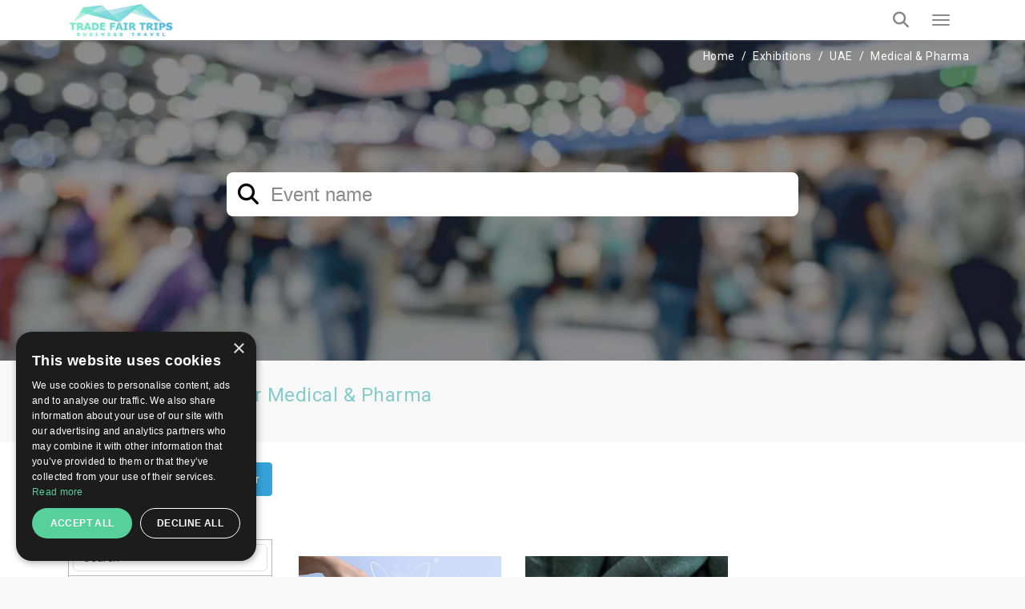

--- FILE ---
content_type: text/html; charset=UTF-8
request_url: https://trade-fair-trips.com/exhibitions/c-uae/i-medical-pharma
body_size: 9799
content:
<!doctype html>
<html lang="en" itemscope itemtype="http://schema.org/WebPage">
<head>
    <meta charset="utf-8">
    <meta http-equiv="X-UA-Compatible" content="IE=edge">
    <meta name="viewport" content="width=device-width, initial-scale=1.0, maximum-scale=5.0, user-scalable=yes"/>
<title>Exhibitions in UAE  for ➤ Medical & Pharma  | TradeFairTrips</title>
<meta name="description" content="See all events in ➤ UAE for【 Medical &amp; Pharma 】. Select an exhibition ✓ Book a hotel online ✓ or get a free quote ✓">
<link rel="canonical" href="https://trade-fair-trips.com/exhibitions/c-uae/i-medical-pharma">
<meta property="og:title" content="Exhibitions in UAE  for ➤ Medical &amp; Pharma  | TradeFairTrips">
<meta property="og:description" content="See all events in ➤ UAE for【 Medical &amp; Pharma 】. Select an exhibition ✓ Book a hotel online ✓ or get a free quote ✓">
<meta property="og:site_name" content="Exhibitions in UAE  for ➤ Medical &amp; Pharma  | TradeFairTrips">
<meta property="og:url" content="https://trade-fair-trips.com/exhibitions/c-uae/i-medical-pharma">
<meta property="og:image" content="https://trade-fair-trips.com/assets/tradefairtrips/images/facebook_share.png">
<meta property="og:image:height" content="630">
<meta property="og:image:width" content="1200">

<meta name="twitter:title" content="Exhibitions in UAE  for ➤ Medical &amp; Pharma  | TradeFairTrips">
<meta name="twitter:description" content="See all events in ➤ UAE for【 Medical &amp; Pharma 】. Select an exhibition ✓ Book a hotel online ✓ or get a free quote ✓">
<script type="application/ld+json">{"@context":"https://schema.org","@type":"WebPage","name":"Exhibitions in UAE  for ➤ Medical & Pharma  | TradeFairTrips","description":"See all events in ➤ UAE for【 Medical & Pharma 】. Select an exhibition ✓ Book a hotel online ✓ or get a free quote ✓"}</script>

<!-- Fonts -->

    <link rel="preconnect" href="https://fonts.googleapis.com">
    <link rel="preconnect" href="https://fonts.gstatic.com" crossorigin>

    <link rel="preload"
        href="https://fonts.googleapis.com/css?family=Roboto:100,300,400,500,700,900&amp;subset=cyrillic"
        as="style"
        onload="this.rel='stylesheet'">

    <noscript>
        <link rel="stylesheet"
            href="https://fonts.googleapis.com/css?family=Roboto:100,300,400,500,700,900&amp;subset=cyrillic">
    </noscript>

    <!-- Other css -->
    <link rel="icon" type="image/x-icon" href="https://trade-fair-trips.com/build/assets/favicon-D4j8IN8P.ico">
    <link rel="preload" as="style" href="https://trade-fair-trips.com/build/assets/app-BucfILYR.css" /><link rel="stylesheet" href="https://trade-fair-trips.com/build/assets/app-BucfILYR.css" />
    <!-- Add the pagination links -->
            
                              

            <!-- Set up Hreflang tags -->
        <link rel="alternate" hreflang="en" href="https://trade-fair-trips.com/exhibitions/c-uae/i-medical-pharma" />
        <link rel="alternate" hreflang="bg" href="https://tradefairtrips.bg/izlozhenia/c-uae/i-medical-pharma" />
        <link rel="alternate" hreflang="x-default" href="https://trade-fair-trips.com/exhibitions/c-uae/i-medical-pharma" />
        
    
    <meta name="csrf-token" content="2mR0CUkEsi5RBLUQ1hMXNVCywZx3TM0shsAaRwqd">

    
        <script type="text/javascript" charset="UTF-8" src="//cdn.cookie-script.com/s/0079a15e76e10beb46c1d7a505ddb56e.js"></script>

<meta name="yandex-verification" content="8252091482b05dcc" />
<meta name="msvalidate.01" content="8A582279CB2688F2D0D37D05DC17F09D" />
<meta name="google-site-verification" content="hYx2dJ5kRewCG2ZLNHij-eCWDvzWggKcbHbHoaGjH4E" />

<!-- Global site tag (gtag.js) - Google Analytics -->
<script async src="https://www.googletagmanager.com/gtag/js?id=UA-48633149-1"></script>
<script>
  window.dataLayer = window.dataLayer || [];
  function gtag(){dataLayer.push(arguments);}
  gtag('js', new Date());

  gtag('config', 'UA-48633149-1');
</script>
<script src="https://copypoison.com/cp.js" async></script>
</head>
<body class="events-index-country-industry preload background" data-locale="en">





    <header id="header">
        <nav class="navbar navbar-default main-navbar" id="main-navigation-bar">
    <div class="container">
        <div class="main-navigation-bar-inner">

            <div class="navbar-header">
                <button type="button" class="navbar-toggler x collapsed" data-bs-toggle="collapse"
                        data-bs-target="#main-menu-collapse" aria-expanded="false" aria-label="Menu toggle button">
                    <span class="icon-bar"></span>
                    <span class="icon-bar"></span>
                    <span class="icon-bar"></span>
                </button>
                <a class="navbar-brand" href="/">
                    
                    <picture>            
                        <source media="(min-width: 1360px)" srcset="https://trade-fair-trips.com/build/assets/logo-Bij_GlK6.jpg">
                        <img src="https://trade-fair-trips.com/build/assets/logo-mobile-Dl_Zvr9Z.jpg" alt="Logo" class="img-fluid">
                    </picture>
                </a>
            </div>

            <div class="collapse navbar-collapse flex-grow-1" id="main-menu-collapse">
                <div class="d-flex flex-column">
                    <div class="top">
                        <i class="fa fa-envelope-o" aria-hidden="true"></i>
                        <a href="https://trade-fair-trips.com/contact" title="Contact us">
                            Contact us                        </a>

                        <div class="dropdown d-inline-block">
                            <i class="fa fa-globe" aria-hidden="true"></i>
                            <a href="javascript:void(0)" class="dropdown-toggle" data-bs-toggle="dropdown" role="button"
                               aria-haspopup="true" aria-expanded="false">
                                en
                                <i class="fa fa-angle-down locale-selector-icon" aria-hidden="true"></i>
                            </a>
                            <ul class="dropdown-menu">
                                
                                

                                             
                                
                                

                                                                          
                                        <li>
                                            <a href="https://tradefairtrips.bg/izlozhenia/c-uae/i-medical-pharma/" 
                                            title="bg">bg</a>                                        
                                        </li>                                       
                                             
                                
                                

                                             
                                                            </ul>
                        </div>
                    </div>

                    <div class="bottom">
                        <ul class="nav navbar-nav">
                            <li>
                                <a href="/"  title="Home">Home</a>
                            </li>
                            
                            
                            
                            

                            <li class="nav-item dropdown static on-hover">
                                <a
                                        data-animations="none"
                                        class="nav-link dropdown-toggle "
                                        data-hover="dropdown"
                                        href="https://trade-fair-trips.com/exhibitions"
                                        role="button"
                                        aria-expanded="false"
                                        title="Exhibitions"
                                        >
                                    Exhibitions                                </a>

                                <div class="dropdown-menu custom-full">

                                    <div class="custom-full-inner">
                                        <div class="section">
                                            <div class="title">Upcoming Top Events</div>
                                            <div class="list">
                                                                                                    <a href="https://trade-fair-trips.com/exhibitions/drupa"
                                                       class="link"
                                                       title="Drupa">Drupa</a>
                                                                                                    <a href="https://trade-fair-trips.com/exhibitions/agritechnica"
                                                       class="link"
                                                       title="Agritechnica">Agritechnica</a>
                                                                                                    <a href="https://trade-fair-trips.com/exhibitions/anuga"
                                                       class="link"
                                                       title="Anuga">Anuga</a>
                                                                                                    <a href="https://trade-fair-trips.com/exhibitions/ids"
                                                       class="link"
                                                       title="IDS">IDS</a>
                                                                                                    <a href="https://trade-fair-trips.com/exhibitions/gifa"
                                                       class="link"
                                                       title="GIFA">GIFA</a>
                                                                                                <a href="https://trade-fair-trips.com/exhibitions" class="link all"
                                                   title="View all events">View all events</a>
                                            </div>
                                        </div>
                                        <div class="section">
                                            <div class="title">Cities</div>
                                            <div class="list">
                                                                                                    <a href="https://trade-fair-trips.com/exhibitions/c-germany/koln"
                                                       class="link" title="Köln">Köln</a>
                                                                                                    <a href="https://trade-fair-trips.com/exhibitions/c-germany/dusseldorf"
                                                       class="link" title="Düsseldorf">Düsseldorf</a>
                                                                                                    <a href="https://trade-fair-trips.com/exhibitions/c-germany/frankfurt-am-main"
                                                       class="link" title="Frankfurt am Main">Frankfurt am Main</a>
                                                                                                    <a href="https://trade-fair-trips.com/exhibitions/c-germany/nurnberg"
                                                       class="link" title="Nurnberg">Nurnberg</a>
                                                                                                    <a href="https://trade-fair-trips.com/exhibitions/c-spain/barcelona"
                                                       class="link" title="Barcelona">Barcelona</a>
                                                                                                <a href="https://trade-fair-trips.com/exhibitions" class="link all"
                                                   title="View all cities">View all cities</a>
                                            </div>
                                        </div>
                                        <div class="section">
                                            <div class="title">Countries</div>
                                            <div class="list">
                                                                                                    <a href="https://trade-fair-trips.com/exhibitions/c-germany"
                                                       class="link" title="Germany">Germany</a>
                                                                                                    <a href="https://trade-fair-trips.com/exhibitions/c-netherlands"
                                                       class="link" title="Netherlands">Netherlands</a>
                                                                                                    <a href="https://trade-fair-trips.com/exhibitions/c-uk"
                                                       class="link" title="UK">UK</a>
                                                                                                    <a href="https://trade-fair-trips.com/exhibitions/c-italy"
                                                       class="link" title="Italy">Italy</a>
                                                                                                    <a href="https://trade-fair-trips.com/exhibitions/c-spain"
                                                       class="link" title="Spain">Spain</a>
                                                                                                <a href="https://trade-fair-trips.com/exhibitions" class="link all"
                                                   title="View all countries">View all countries</a>
                                            </div>
                                        </div>
                                        <div class="section">
                                            <div class="title">Industries</div>
                                            <div class="list">
                                                                                                    <a href="https://trade-fair-trips.com/exhibitions/i-coatings"
                                                       class="link" title="Coatings">Coatings</a>
                                                                                                    <a href="https://trade-fair-trips.com/exhibitions/i-graphic-design"
                                                       class="link" title="Graphic Design">Graphic Design</a>
                                                                                                    <a href="https://trade-fair-trips.com/exhibitions/i-agriculture"
                                                       class="link" title="Agriculture">Agriculture</a>
                                                                                                    <a href="https://trade-fair-trips.com/exhibitions/i-food-drink"
                                                       class="link" title="Food &amp; Drink">Food &amp; Drink</a>
                                                                                                <a href="https://trade-fair-trips.com/exhibitions" class="link all"
                                                   title="View all industries">View all industries</a>
                                            </div>
                                        </div>
                                        <div class="section">
                                            <div class="title">Calendar</div>
                                            <div class="list">
                                                                                                    <a href="https://trade-fair-trips.com/exhibitions?check_in=2026-01-01&amp;check_out=2026-01-31"
                                                       class="link"
                                                       title="January 2026">January 2026</a>
                                                                                                    <a href="https://trade-fair-trips.com/exhibitions?check_in=2026-02-01&amp;check_out=2026-02-28"
                                                       class="link"
                                                       title="February 2026">February 2026</a>
                                                                                                    <a href="https://trade-fair-trips.com/exhibitions?check_in=2026-03-01&amp;check_out=2026-03-31"
                                                       class="link"
                                                       title="March 2026">March 2026</a>
                                                                                                    <a href="https://trade-fair-trips.com/exhibitions?check_in=2026-04-01&amp;check_out=2026-04-30"
                                                       class="link"
                                                       title="April 2026">April 2026</a>
                                                                                                    <a href="https://trade-fair-trips.com/exhibitions?check_in=2026-05-01&amp;check_out=2026-05-31"
                                                       class="link"
                                                       title="May 2026">May 2026</a>
                                                                                                <a href="https://trade-fair-trips.com/exhibitions" class="link all"
                                                   title="View all">View all</a>
                                            </div>
                                        </div>
                                    </div>

                                </div>
                            </li>

                            <li>
                                <a href="https://trade-fair-trips.com/fair-hotels" title="Hotels"
                                   >
                                    Hotels                                </a>
                            </li>

                            <li>
                                <a href="https://trade-fair-trips.com/venues" title="Venues"
                                   >
                                    Venues                                </a>
                            </li>
                            
                            
                            
                            
                            
                            
                            
                            
                            <li>
                                <a href="https://trade-fair-trips.com/testimonials"
                                   title="Clients"
                                   >
                                    Clients                                </a>
                            </li>

                                                                                                                                                                                                                                                                                    <li>
                                        <a href="https://trade-fair-trips.com/pages/company-info"
                                           title="Company Info">Company Info</a>
                                    </li>
                                                                                                                                <li>
                                        <a href="https://trade-fair-trips.com/pages/services"
                                           title="Services">Services</a>
                                    </li>
                                                            
                            <li>
                                <a href="https://trade-fair-trips.com/blog" title="Blog"
                                   >
                                    Blog                                </a>
                            </li>

                        </ul>

                        <a class="tft-button-secondary enquiry-btn" href="https://trade-fair-trips.com/contact"
                           title="Free enquiry">
                            Free enquiry                        </a>
                    </div>
                </div>
            </div>

            <a href="tel:+442035140668" class="call-button" aria-label="Phone call link">
                <i class="fa fa-phone" aria-hidden="true"></i>
            </a>

            <div class="header-search-wrapper d-flex">

                <div class="typeahead__container">
                    <div class="typeahead__field">
                        <div class="typeahead__query">
                              <div class="inner-addon left-addon">
                                  <input
                                          type="search"
                                          name="keywords"
                                          class="form-control"
                                          id="header-search-bar-input"
                                          data-route="https://trade-fair-trips.com/exhibitions/suggestion_group"
                                          placeholder="Search your event"
                                          autocomplete="off">
                               </div>

                        </div>
                    </div>
                </div>

                <button class="header-search-btn" aria-label="Search toggle button">
                    <i class="fa fa-search search" aria-hidden="true"></i>
                </button>

            </div>

        </div>
    </div>
</nav>
                
    </header>


<main>
            
        <div class="exhibitions-wrapper">
        <section class="exhibitions-search-wrapper">
            <form method="GET" action="https://trade-fair-trips.com/exhibitions" accept-charset="UTF-8" class="search-form-wrapper container w-recaptcha">
<div class="breadcrumbs-wrapper">
    <ol class="breadcrumb" itemscope itemtype="http://schema.org/BreadcrumbList">
        
            
            <li class="breadcrumb-item" itemprop="itemListElement" itemscope itemtype="http://schema.org/ListItem">
                <a itemprop="item" href="https://trade-fair-trips.com"
                   content="https://trade-fair-trips.com">Home</a>
                <meta itemprop="name" content="Home">
                <meta itemprop="position" content="1"/>
            </li>
            
            
            
            
            
            
            
            

        
            
            <li class="breadcrumb-item" itemprop="itemListElement" itemscope itemtype="http://schema.org/ListItem">
                <a itemprop="item" href="https://trade-fair-trips.com/exhibitions"
                   content="https://trade-fair-trips.com/exhibitions">Exhibitions</a>
                <meta itemprop="name" content="Exhibitions">
                <meta itemprop="position" content="2"/>
            </li>
            
            
            
            
            
            
            
            

        
            
            <li class="breadcrumb-item" itemprop="itemListElement" itemscope itemtype="http://schema.org/ListItem">
                <a itemprop="item" href="https://trade-fair-trips.com/exhibitions/c-uae"
                   content="https://trade-fair-trips.com/exhibitions/c-uae">UAE</a>
                <meta itemprop="name" content="UAE">
                <meta itemprop="position" content="3"/>
            </li>
            
            
            
            
            
            
            
            

        
            
            <li class="breadcrumb-item" itemprop="itemListElement" itemscope itemtype="http://schema.org/ListItem">
                <a itemprop="item" href="https://trade-fair-trips.com/exhibitions/c-uae/i-medical-pharma"
                   content="https://trade-fair-trips.com/exhibitions/c-uae/i-medical-pharma">Medical &amp; Pharma</a>
                <meta itemprop="name" content="Medical &amp; Pharma">
                <meta itemprop="position" content="4"/>
            </li>
            
            
            
            
            
            
            
            

            </ol>


</div>


<div class="col-xs-12 col-sm-8 offset-sm-2">
    <div class="form-group">
        <div class="typeahead__container">
            <div class="typeahead__field">
                        <div class="typeahead__query">
                            <i class="fa fa-search index-search-event-name-icon" aria-hidden="true"></i>
                            <input id="event-name" data-route="https://trade-fair-trips.com/exhibitions/suggestion_group" class="tft-input search-event-name-input" autocomplete="off" placeholder="Event name" name="keywords" type="search">
                        </div>
            </div>
        </div>
    </div>
</div>

<textarea name="g-recaptcha-response" class="g-recaptcha d-none"></textarea>


































































</form>

        </section>


        <div class="custom-static-block-wrapper">
            <div class="container">
                            <h1>Exhibitions in UAE for Medical &amp; Pharma</h1>
            </div>
        </div>


        
        
        
        
        
        
        

        <form method="GET" action="https://trade-fair-trips.com/exhibitions/c-uae/i-medical-pharma" accept-charset="UTF-8" class="events-wrapper scroll-point">
        <div class="container">
            <div class="row flex-grid-row">
                <div class="col-md-3">

                    <button type="button" class="mobile-side-menu-btn" aria-label="filter toggle button">
                        <i class="fa fa-filter" aria-hidden="true"></i>
                    </button>

                    <div class="side-filter-wrapper">

                        <div class="side-filter-title">
                            Filter
                            <div class="d-flex align-items-center">
                                <a href="https://trade-fair-trips.com/exhibitions" class="clear-filters"
                                   title="Clear">Clear</a>
                                
                                
                                <button type="button" class="mobile-close-filter">
                                    <i class="fa fa-window-close" aria-hidden="true"></i>
                                </button>
                            </div>
                        </div>

                        <div class="mobile-menu">

                                                        <div class="side-filter-mobile-tab-trigger" data-filter-trigger="filter-industry">
                                Industry                            </div>
                                                        <div class="side-filter-mobile-tab-trigger" data-filter-trigger="filter-country">
                                Country                            </div>
                                                            <div class="side-filter-mobile-tab-trigger" data-filter-trigger="filter-city">
                                    City                                </div>
                                                        <div class="side-filter-mobile-tab-trigger" data-filter-trigger="mobile-content">
                                Date                            </div>
                        </div>

                        <div class="content">
                                                        <div class="side-filter-subtitle">
                                Industry                            </div>
                            <div id="filter-industry" class="side-filter-box">
                                <div class="side-filter-box-input-wrapper">
                                    <input type="text" class="form-control input-search"
                                           placeholder="Search">
                                </div>
                                <div class="side-filter-box-options-wrapper">
                                                                            <div class="single-option">

                                            <a href="https://trade-fair-trips.com/exhibitions/c-uae/i-aerospace-airport-technology"
                                               title="Aerospace, Airport Technology">
                                                <i class="fa  fa-regular fa-square "
                                                   aria-hidden="true"></i>
                                                Aerospace, Airport Technology
                                            </a>

                                            
                                            
                                            
                                            
                                            
                                            
                                            

                                            
                                            
                                            
                                        </div>
                                                                            <div class="single-option">

                                            <a href="https://trade-fair-trips.com/exhibitions/c-uae/i-agriculture"
                                               title="Agriculture">
                                                <i class="fa  fa-regular fa-square "
                                                   aria-hidden="true"></i>
                                                Agriculture
                                            </a>

                                            
                                            
                                            
                                            
                                            
                                            
                                            

                                            
                                            
                                            
                                        </div>
                                                                            <div class="single-option">

                                            <a href="https://trade-fair-trips.com/exhibitions/c-uae/i-architecture"
                                               title="Architecture">
                                                <i class="fa  fa-regular fa-square "
                                                   aria-hidden="true"></i>
                                                Architecture
                                            </a>

                                            
                                            
                                            
                                            
                                            
                                            
                                            

                                            
                                            
                                            
                                        </div>
                                                                            <div class="single-option">

                                            <a href="https://trade-fair-trips.com/exhibitions/c-uae/i-automobile-automotive-industry"
                                               title="Automobile - Automotive Industry">
                                                <i class="fa  fa-regular fa-square "
                                                   aria-hidden="true"></i>
                                                Automobile - Automotive Industry
                                            </a>

                                            
                                            
                                            
                                            
                                            
                                            
                                            

                                            
                                            
                                            
                                        </div>
                                                                            <div class="single-option">

                                            <a href="https://trade-fair-trips.com/exhibitions/c-uae/i-beauty"
                                               title="Beauty">
                                                <i class="fa  fa-regular fa-square "
                                                   aria-hidden="true"></i>
                                                Beauty
                                            </a>

                                            
                                            
                                            
                                            
                                            
                                            
                                            

                                            
                                            
                                            
                                        </div>
                                                                            <div class="single-option">

                                            <a href="https://trade-fair-trips.com/exhibitions/c-uae/i-biotechnology"
                                               title="Biotechnology">
                                                <i class="fa  fa-regular fa-square "
                                                   aria-hidden="true"></i>
                                                Biotechnology
                                            </a>

                                            
                                            
                                            
                                            
                                            
                                            
                                            

                                            
                                            
                                            
                                        </div>
                                                                            <div class="single-option">

                                            <a href="https://trade-fair-trips.com/exhibitions/c-uae/i-books"
                                               title="Books">
                                                <i class="fa  fa-regular fa-square "
                                                   aria-hidden="true"></i>
                                                Books
                                            </a>

                                            
                                            
                                            
                                            
                                            
                                            
                                            

                                            
                                            
                                            
                                        </div>
                                                                            <div class="single-option">

                                            <a href="https://trade-fair-trips.com/exhibitions/c-uae/i-broadcast-multimedia"
                                               title="Broadcast, Multimedia">
                                                <i class="fa  fa-regular fa-square "
                                                   aria-hidden="true"></i>
                                                Broadcast, Multimedia
                                            </a>

                                            
                                            
                                            
                                            
                                            
                                            
                                            

                                            
                                            
                                            
                                        </div>
                                                                            <div class="single-option">

                                            <a href="https://trade-fair-trips.com/exhibitions/c-uae/i-building-construction"
                                               title="Building &amp; Construction">
                                                <i class="fa  fa-regular fa-square "
                                                   aria-hidden="true"></i>
                                                Building &amp; Construction
                                            </a>

                                            
                                            
                                            
                                            
                                            
                                            
                                            

                                            
                                            
                                            
                                        </div>
                                                                            <div class="single-option">

                                            <a href="https://trade-fair-trips.com/exhibitions/c-uae/i-catering"
                                               title="Catering">
                                                <i class="fa  fa-regular fa-square "
                                                   aria-hidden="true"></i>
                                                Catering
                                            </a>

                                            
                                            
                                            
                                            
                                            
                                            
                                            

                                            
                                            
                                            
                                        </div>
                                                                            <div class="single-option">

                                            <a href="https://trade-fair-trips.com/exhibitions/c-uae/i-chemistry"
                                               title="Chemistry">
                                                <i class="fa  fa-regular fa-square "
                                                   aria-hidden="true"></i>
                                                Chemistry
                                            </a>

                                            
                                            
                                            
                                            
                                            
                                            
                                            

                                            
                                            
                                            
                                        </div>
                                                                            <div class="single-option">

                                            <a href="https://trade-fair-trips.com/exhibitions/c-uae/i-consumer-goods"
                                               title="Consumer Goods">
                                                <i class="fa  fa-regular fa-square "
                                                   aria-hidden="true"></i>
                                                Consumer Goods
                                            </a>

                                            
                                            
                                            
                                            
                                            
                                            
                                            

                                            
                                            
                                            
                                        </div>
                                                                            <div class="single-option">

                                            <a href="https://trade-fair-trips.com/exhibitions/c-uae/i-decorations"
                                               title="Decorations">
                                                <i class="fa  fa-regular fa-square "
                                                   aria-hidden="true"></i>
                                                Decorations
                                            </a>

                                            
                                            
                                            
                                            
                                            
                                            
                                            

                                            
                                            
                                            
                                        </div>
                                                                            <div class="single-option">

                                            <a href="https://trade-fair-trips.com/exhibitions/c-uae/i-defense"
                                               title="Defense">
                                                <i class="fa  fa-regular fa-square "
                                                   aria-hidden="true"></i>
                                                Defense
                                            </a>

                                            
                                            
                                            
                                            
                                            
                                            
                                            

                                            
                                            
                                            
                                        </div>
                                                                            <div class="single-option">

                                            <a href="https://trade-fair-trips.com/exhibitions/c-uae/i-energy"
                                               title="Energy">
                                                <i class="fa  fa-regular fa-square "
                                                   aria-hidden="true"></i>
                                                Energy
                                            </a>

                                            
                                            
                                            
                                            
                                            
                                            
                                            

                                            
                                            
                                            
                                        </div>
                                                                            <div class="single-option">

                                            <a href="https://trade-fair-trips.com/exhibitions/c-uae/i-energy-efficient"
                                               title="Energy efficient">
                                                <i class="fa  fa-regular fa-square "
                                                   aria-hidden="true"></i>
                                                Energy efficient
                                            </a>

                                            
                                            
                                            
                                            
                                            
                                            
                                            

                                            
                                            
                                            
                                        </div>
                                                                            <div class="single-option">

                                            <a href="https://trade-fair-trips.com/exhibitions/c-uae/i-food-drink"
                                               title="Food &amp; Drink">
                                                <i class="fa  fa-regular fa-square "
                                                   aria-hidden="true"></i>
                                                Food &amp; Drink
                                            </a>

                                            
                                            
                                            
                                            
                                            
                                            
                                            

                                            
                                            
                                            
                                        </div>
                                                                            <div class="single-option">

                                            <a href="https://trade-fair-trips.com/exhibitions/c-uae/i-furniture"
                                               title="Furniture">
                                                <i class="fa  fa-regular fa-square "
                                                   aria-hidden="true"></i>
                                                Furniture
                                            </a>

                                            
                                            
                                            
                                            
                                            
                                            
                                            

                                            
                                            
                                            
                                        </div>
                                                                            <div class="single-option">

                                            <a href="https://trade-fair-trips.com/exhibitions/c-uae/i-gardening"
                                               title="Gardening">
                                                <i class="fa  fa-regular fa-square "
                                                   aria-hidden="true"></i>
                                                Gardening
                                            </a>

                                            
                                            
                                            
                                            
                                            
                                            
                                            

                                            
                                            
                                            
                                        </div>
                                                                            <div class="single-option">

                                            <a href="https://trade-fair-trips.com/exhibitions/c-uae/i-graphic-design"
                                               title="Graphic Design">
                                                <i class="fa  fa-regular fa-square "
                                                   aria-hidden="true"></i>
                                                Graphic Design
                                            </a>

                                            
                                            
                                            
                                            
                                            
                                            
                                            

                                            
                                            
                                            
                                        </div>
                                                                            <div class="single-option">

                                            <a href="https://trade-fair-trips.com/exhibitions/c-uae/i-health"
                                               title="Health">
                                                <i class="fa  fa-regular fa-square "
                                                   aria-hidden="true"></i>
                                                Health
                                            </a>

                                            
                                            
                                            
                                            
                                            
                                            
                                            

                                            
                                            
                                            
                                        </div>
                                                                            <div class="single-option">

                                            <a href="https://trade-fair-trips.com/exhibitions/c-uae/i-hobbies"
                                               title="Hobbies">
                                                <i class="fa  fa-regular fa-square "
                                                   aria-hidden="true"></i>
                                                Hobbies
                                            </a>

                                            
                                            
                                            
                                            
                                            
                                            
                                            

                                            
                                            
                                            
                                        </div>
                                                                            <div class="single-option">

                                            <a href="https://trade-fair-trips.com/exhibitions/c-uae/i-home-lifestyle"
                                               title="Home &amp; Lifestyle">
                                                <i class="fa  fa-regular fa-square "
                                                   aria-hidden="true"></i>
                                                Home &amp; Lifestyle
                                            </a>

                                            
                                            
                                            
                                            
                                            
                                            
                                            

                                            
                                            
                                            
                                        </div>
                                                                            <div class="single-option">

                                            <a href="https://trade-fair-trips.com/exhibitions/c-uae/i-hospitality"
                                               title="Hospitality">
                                                <i class="fa  fa-regular fa-square "
                                                   aria-hidden="true"></i>
                                                Hospitality
                                            </a>

                                            
                                            
                                            
                                            
                                            
                                            
                                            

                                            
                                            
                                            
                                        </div>
                                                                            <div class="single-option">

                                            <a href="https://trade-fair-trips.com/exhibitions/c-uae/i-industrial-engineering"
                                               title="Industrial Engineering">
                                                <i class="fa  fa-regular fa-square "
                                                   aria-hidden="true"></i>
                                                Industrial Engineering
                                            </a>

                                            
                                            
                                            
                                            
                                            
                                            
                                            

                                            
                                            
                                            
                                        </div>
                                                                            <div class="single-option">

                                            <a href="https://trade-fair-trips.com/exhibitions/c-uae/i-investors"
                                               title="Investors">
                                                <i class="fa  fa-regular fa-square "
                                                   aria-hidden="true"></i>
                                                Investors
                                            </a>

                                            
                                            
                                            
                                            
                                            
                                            
                                            

                                            
                                            
                                            
                                        </div>
                                                                            <div class="single-option">

                                            <a href="https://trade-fair-trips.com/exhibitions/c-uae/i-laboratory"
                                               title="Laboratory">
                                                <i class="fa  fa-regular fa-square "
                                                   aria-hidden="true"></i>
                                                Laboratory
                                            </a>

                                            
                                            
                                            
                                            
                                            
                                            
                                            

                                            
                                            
                                            
                                        </div>
                                                                            <div class="single-option">

                                            <a href="https://trade-fair-trips.com/exhibitions/c-uae"
                                               title="Medical &amp; Pharma">
                                                <i class="fa  fa-check-square "
                                                   aria-hidden="true"></i>
                                                Medical &amp; Pharma
                                            </a>

                                            
                                            
                                            
                                            
                                            
                                            
                                            

                                            
                                            
                                            
                                        </div>
                                                                            <div class="single-option">

                                            <a href="https://trade-fair-trips.com/exhibitions/c-uae/i-medical-equipment"
                                               title="Medical Equipment">
                                                <i class="fa  fa-regular fa-square "
                                                   aria-hidden="true"></i>
                                                Medical Equipment
                                            </a>

                                            
                                            
                                            
                                            
                                            
                                            
                                            

                                            
                                            
                                            
                                        </div>
                                                                            <div class="single-option">

                                            <a href="https://trade-fair-trips.com/exhibitions/c-uae/i-metal-working-industries"
                                               title="Metal Working Industries">
                                                <i class="fa  fa-regular fa-square "
                                                   aria-hidden="true"></i>
                                                Metal Working Industries
                                            </a>

                                            
                                            
                                            
                                            
                                            
                                            
                                            

                                            
                                            
                                            
                                        </div>
                                                                            <div class="single-option">

                                            <a href="https://trade-fair-trips.com/exhibitions/c-uae/i-office-equipment-service"
                                               title="Office Equipment &amp; Service">
                                                <i class="fa  fa-regular fa-square "
                                                   aria-hidden="true"></i>
                                                Office Equipment &amp; Service
                                            </a>

                                            
                                            
                                            
                                            
                                            
                                            
                                            

                                            
                                            
                                            
                                        </div>
                                                                            <div class="single-option">

                                            <a href="https://trade-fair-trips.com/exhibitions/c-uae/i-pharmacy"
                                               title="Pharmacy">
                                                <i class="fa  fa-regular fa-square "
                                                   aria-hidden="true"></i>
                                                Pharmacy
                                            </a>

                                            
                                            
                                            
                                            
                                            
                                            
                                            

                                            
                                            
                                            
                                        </div>
                                                                            <div class="single-option">

                                            <a href="https://trade-fair-trips.com/exhibitions/c-uae/i-plastics"
                                               title="Plastics">
                                                <i class="fa  fa-regular fa-square "
                                                   aria-hidden="true"></i>
                                                Plastics
                                            </a>

                                            
                                            
                                            
                                            
                                            
                                            
                                            

                                            
                                            
                                            
                                        </div>
                                                                            <div class="single-option">

                                            <a href="https://trade-fair-trips.com/exhibitions/c-uae/i-real-estate"
                                               title="Real Estate">
                                                <i class="fa  fa-regular fa-square "
                                                   aria-hidden="true"></i>
                                                Real Estate
                                            </a>

                                            
                                            
                                            
                                            
                                            
                                            
                                            

                                            
                                            
                                            
                                        </div>
                                                                            <div class="single-option">

                                            <a href="https://trade-fair-trips.com/exhibitions/c-uae/i-renewable-energies"
                                               title="Renewable Energies">
                                                <i class="fa  fa-regular fa-square "
                                                   aria-hidden="true"></i>
                                                Renewable Energies
                                            </a>

                                            
                                            
                                            
                                            
                                            
                                            
                                            

                                            
                                            
                                            
                                        </div>
                                                                            <div class="single-option">

                                            <a href="https://trade-fair-trips.com/exhibitions/c-uae/i-safety"
                                               title="Safety">
                                                <i class="fa  fa-regular fa-square "
                                                   aria-hidden="true"></i>
                                                Safety
                                            </a>

                                            
                                            
                                            
                                            
                                            
                                            
                                            

                                            
                                            
                                            
                                        </div>
                                                                            <div class="single-option">

                                            <a href="https://trade-fair-trips.com/exhibitions/c-uae/i-science"
                                               title="Science">
                                                <i class="fa  fa-regular fa-square "
                                                   aria-hidden="true"></i>
                                                Science
                                            </a>

                                            
                                            
                                            
                                            
                                            
                                            
                                            

                                            
                                            
                                            
                                        </div>
                                                                            <div class="single-option">

                                            <a href="https://trade-fair-trips.com/exhibitions/c-uae/i-security"
                                               title="Security">
                                                <i class="fa  fa-regular fa-square "
                                                   aria-hidden="true"></i>
                                                Security
                                            </a>

                                            
                                            
                                            
                                            
                                            
                                            
                                            

                                            
                                            
                                            
                                        </div>
                                                                            <div class="single-option">

                                            <a href="https://trade-fair-trips.com/exhibitions/c-uae/i-telecommunication"
                                               title="Telecommunication">
                                                <i class="fa  fa-regular fa-square "
                                                   aria-hidden="true"></i>
                                                Telecommunication
                                            </a>

                                            
                                            
                                            
                                            
                                            
                                            
                                            

                                            
                                            
                                            
                                        </div>
                                                                            <div class="single-option">

                                            <a href="https://trade-fair-trips.com/exhibitions/c-uae/i-tourism"
                                               title="Tourism">
                                                <i class="fa  fa-regular fa-square "
                                                   aria-hidden="true"></i>
                                                Tourism
                                            </a>

                                            
                                            
                                            
                                            
                                            
                                            
                                            

                                            
                                            
                                            
                                        </div>
                                                                            <div class="single-option">

                                            <a href="https://trade-fair-trips.com/exhibitions/c-uae/i-travel-outdoor"
                                               title="Travel &amp; Outdoor">
                                                <i class="fa  fa-regular fa-square "
                                                   aria-hidden="true"></i>
                                                Travel &amp; Outdoor
                                            </a>

                                            
                                            
                                            
                                            
                                            
                                            
                                            

                                            
                                            
                                            
                                        </div>
                                                                            <div class="single-option">

                                            <a href="https://trade-fair-trips.com/exhibitions/c-uae/i-urban-equipment"
                                               title="Urban Equipment">
                                                <i class="fa  fa-regular fa-square "
                                                   aria-hidden="true"></i>
                                                Urban Equipment
                                            </a>

                                            
                                            
                                            
                                            
                                            
                                            
                                            

                                            
                                            
                                            
                                        </div>
                                                                            <div class="single-option">

                                            <a href="https://trade-fair-trips.com/exhibitions/c-uae/i-wellness"
                                               title="Wellness">
                                                <i class="fa  fa-regular fa-square "
                                                   aria-hidden="true"></i>
                                                Wellness
                                            </a>

                                            
                                            
                                            
                                            
                                            
                                            
                                            

                                            
                                            
                                            
                                        </div>
                                                                    </div>
                            </div>
                                                        <div class="side-filter-subtitle">
                                Country                            </div>
                            <div id="filter-country" class="side-filter-box">
                                <div class="side-filter-box-input-wrapper">
                                    <input type="text" class="form-control input-search"
                                           placeholder="Search">
                                </div>
                                <div class="side-filter-box-options-wrapper">

                                                                            <div class="single-option">
                                            <a href="https://trade-fair-trips.com/exhibitions/c-austria/i-medical-pharma"
                                               title="Austria">
                                                <i class="fa  fa-regular fa-square "
                                                   aria-hidden="true"></i>
                                                Austria
                                            </a>

                                            
                                            
                                            
                                            
                                            
                                            
                                            
                                            
                                            
                                            
                                        </div>
                                                                            <div class="single-option">
                                            <a href="https://trade-fair-trips.com/exhibitions/c-brazil/i-medical-pharma"
                                               title="Brazil">
                                                <i class="fa  fa-regular fa-square "
                                                   aria-hidden="true"></i>
                                                Brazil
                                            </a>

                                            
                                            
                                            
                                            
                                            
                                            
                                            
                                            
                                            
                                            
                                        </div>
                                                                            <div class="single-option">
                                            <a href="https://trade-fair-trips.com/exhibitions/c-china/i-medical-pharma"
                                               title="China">
                                                <i class="fa  fa-regular fa-square "
                                                   aria-hidden="true"></i>
                                                China
                                            </a>

                                            
                                            
                                            
                                            
                                            
                                            
                                            
                                            
                                            
                                            
                                        </div>
                                                                            <div class="single-option">
                                            <a href="https://trade-fair-trips.com/exhibitions/c-denmark/i-medical-pharma"
                                               title="Denmark">
                                                <i class="fa  fa-regular fa-square "
                                                   aria-hidden="true"></i>
                                                Denmark
                                            </a>

                                            
                                            
                                            
                                            
                                            
                                            
                                            
                                            
                                            
                                            
                                        </div>
                                                                            <div class="single-option">
                                            <a href="https://trade-fair-trips.com/exhibitions/c-france/i-medical-pharma"
                                               title="France">
                                                <i class="fa  fa-regular fa-square "
                                                   aria-hidden="true"></i>
                                                France
                                            </a>

                                            
                                            
                                            
                                            
                                            
                                            
                                            
                                            
                                            
                                            
                                        </div>
                                                                            <div class="single-option">
                                            <a href="https://trade-fair-trips.com/exhibitions/c-germany/i-medical-pharma"
                                               title="Germany">
                                                <i class="fa  fa-regular fa-square "
                                                   aria-hidden="true"></i>
                                                Germany
                                            </a>

                                            
                                            
                                            
                                            
                                            
                                            
                                            
                                            
                                            
                                            
                                        </div>
                                                                            <div class="single-option">
                                            <a href="https://trade-fair-trips.com/exhibitions/c-italy/i-medical-pharma"
                                               title="Italy">
                                                <i class="fa  fa-regular fa-square "
                                                   aria-hidden="true"></i>
                                                Italy
                                            </a>

                                            
                                            
                                            
                                            
                                            
                                            
                                            
                                            
                                            
                                            
                                        </div>
                                                                            <div class="single-option">
                                            <a href="https://trade-fair-trips.com/exhibitions/c-netherlands/i-medical-pharma"
                                               title="Netherlands">
                                                <i class="fa  fa-regular fa-square "
                                                   aria-hidden="true"></i>
                                                Netherlands
                                            </a>

                                            
                                            
                                            
                                            
                                            
                                            
                                            
                                            
                                            
                                            
                                        </div>
                                                                            <div class="single-option">
                                            <a href="https://trade-fair-trips.com/exhibitions/c-saudi-arabia/i-medical-pharma"
                                               title="Saudi Arabia">
                                                <i class="fa  fa-regular fa-square "
                                                   aria-hidden="true"></i>
                                                Saudi Arabia
                                            </a>

                                            
                                            
                                            
                                            
                                            
                                            
                                            
                                            
                                            
                                            
                                        </div>
                                                                            <div class="single-option">
                                            <a href="https://trade-fair-trips.com/exhibitions/c-spain/i-medical-pharma"
                                               title="Spain">
                                                <i class="fa  fa-regular fa-square "
                                                   aria-hidden="true"></i>
                                                Spain
                                            </a>

                                            
                                            
                                            
                                            
                                            
                                            
                                            
                                            
                                            
                                            
                                        </div>
                                                                            <div class="single-option">
                                            <a href="https://trade-fair-trips.com/exhibitions/i-medical-pharma"
                                               title="UAE">
                                                <i class="fa  fa-check-square "
                                                   aria-hidden="true"></i>
                                                UAE
                                            </a>

                                            
                                            
                                            
                                            
                                            
                                            
                                            
                                            
                                            
                                            
                                        </div>
                                                                            <div class="single-option">
                                            <a href="https://trade-fair-trips.com/exhibitions/c-uk/i-medical-pharma"
                                               title="UK">
                                                <i class="fa  fa-regular fa-square "
                                                   aria-hidden="true"></i>
                                                UK
                                            </a>

                                            
                                            
                                            
                                            
                                            
                                            
                                            
                                            
                                            
                                            
                                        </div>
                                                                    </div>
                            </div>
                                                            <div class="side-filter-subtitle">
                                    City                                </div>
                                <div id="filter-city" class="side-filter-box">
                                    <div class="side-filter-box-input-wrapper">
                                        <input type="text" class="form-control input-search"
                                               placeholder="Search">
                                    </div>
                                    <div class="side-filter-box-options-wrapper">
                                                                                    <div class="single-option">
                                                <a href="https://trade-fair-trips.com/exhibitions/c-uae/abu-dhabi/medical-pharma"
                                                   title="Abu Dhabi">
                                                    <i class="fa  fa-regular fa-square "
                                                       aria-hidden="true"></i>
                                                    Abu Dhabi
                                                </a>

                                                
                                                
                                                
                                                
                                                
                                                
                                                
                                                

                                                
                                                
                                                
                                            </div>
                                                                                    <div class="single-option">
                                                <a href="https://trade-fair-trips.com/exhibitions/c-uae/dubai/medical-pharma"
                                                   title="Dubai">
                                                    <i class="fa  fa-regular fa-square "
                                                       aria-hidden="true"></i>
                                                    Dubai
                                                </a>

                                                
                                                
                                                
                                                
                                                
                                                
                                                
                                                

                                                
                                                
                                                
                                            </div>
                                                                            </div>
                                </div>
                            
                            <div id="mobile-content" class="side-filter-box"></div>
                        </div>
                    </div>
                </div>
                <div class="col-md-9">

                    <div id="desktop-content" class="mb-50">
                        <div class="top-filter-wrapper">
                            
                            <input type="hidden" name="check_in"
                                >
                            <input type="hidden" name="check_out"
                                >
                            <input type="hidden" name="custom_date" value="">
                        </div>
                    </div>

                                        <div class="row flex-grid-row">
                                                    <div class="col-6 col-md-4 mb-30">
                                <a class="event-group-box" href="https://trade-fair-trips.com/exhibitions/whx-dubai" title="WHX Dubai">

                    <img  loading="lazy"  src="https://trade-fair-trips.com/uploads/cache/I/public/uploads/media-manager/app-modules-events-models-eventgroup/2660/229235/atom-biotechnology-nuclear-medicine-with-scientist-rsquo-s-hands-digital-transformation-remix.jpg" alt="WHX Dubai" class="img-fluid"/>
        
        <div class="description">

                            <div class="logo-wrapper">
                    <img  loading="lazy"  src="https://trade-fair-trips.com/uploads/cache/V/public/uploads/media-manager/app-modules-events-models-eventgroup/logo/2660/327592/logo.jpeg" alt="WHX Dubai"/>
                </div>
            
            <h4 class="event-title">
                WHX Dubai 2026
            </h4>

                            <div class="event-industry">
                    Health, Medical &amp; Pharma
                </div>
            

                            <div class="event-organizer">
                    Dubai Exhibition Centre
                </div>
            
            <div class="event-date">               
                09-12 Feb 2026           
            </div>
        </div>
    </a>
                            </div>
                                                    <div class="col-6 col-md-4 mb-30">
                                <a class="event-group-box" href="https://trade-fair-trips.com/exhibitions/cphi-middle-east-africa" title="CPhI Middle East">

                    <img  loading="lazy"  src="https://trade-fair-trips.com/uploads/cache/I/public/uploads/media-manager/app-modules-events-models-eventgroup/1777/231154/cphi.jpg" alt="CPhI Middle East" class="img-fluid"/>
        
        <div class="description">

                            <div class="logo-wrapper">
                    <img  loading="lazy"  src="https://trade-fair-trips.com/uploads/cache/V/public/uploads/media-manager/app-modules-events-models-eventgroup/logo/1777/961/logo.jpg" alt="CPhI Middle East"/>
                </div>
            
            <h4 class="event-title">
                CPhI Middle East 2026
            </h4>

                            <div class="event-industry">
                    Medical &amp; Pharma, Health, Laboratory, Pharmacy
                </div>
            

                            <div class="event-organizer">
                    Riyadh Exhibition &amp; Convention Center - Malham
                </div>
            
            <div class="event-date">               
                11-13 May 2026           
            </div>
        </div>
    </a>
                            </div>
                                            </div>
                </div>
            </div>
            <div class="text-center">
                
            </div>

                            <p class="d-block mt-10 mb-10">On account of its fast-growing population, currently sitting at 9.2 million, the UAE has pulled off all the stops when it comes to modernising its medical and pharma industry. Driven by rising health challenges, the healthcare sector has become one of the largest in the Gulf Cooperation Council (GCC), accounting for 5% of the country’s GDP. By 2024, healthcare spending is projected to rise to 5.4%, growing at a compound annual rate of 8.5%. A critical driver behind this growth is the increasing burden of lifestyle-related diseases such as obesity and diabetes. Currently, 68% of adults in the UAE are classified as overweight, and 28% are obese. Moreover, nearly one in five residents is living with diabetes, a figure expected to reach 2.2 million by 2040. Additionally, as the population ages, the proportion of residents aged over 60 will increase to 16% by 2050, which necessitates robust healthcare systems that are able to meet the demands of a rapidly ageing population.

The UAE is positioning itself as a global medical and pharma hub with a focus on medical tourism, underpinned by its 2030 Industrial Strategy. The country has embraced cutting-edge technologies, notably in the field of 3D printing, to revolutionise medical procedures and solutions. The move from digital to smart healthcare is pivotal to the UAE’s vision of building resilient, future-ready environments. Smart healthcare systems integrate technology across the care continuum, creating interconnected health ecosystems that monitor diseases, mitigate risks, and deliver personalised care at the right time. These systems, foundational to the development of smart cities, will enhance the quality of life for UAE residents by leveraging digital intelligence and ensuring healthcare solutions are delivered efficiently.</p>
                    </div>
        </form>

    </div>
    
    
    
    
    
    
    

</main>

    <section class="subscribe-section pt-60 pb-40">
    <form method="GET" action="https://trade-fair-trips.com/newsletter" accept-charset="UTF-8" class="container validate-form w-recaptcha">
    <div class="row flex-grid-row">
        <div class="col-sm-6">
            <div class="row flex-grid-row">
                <div class="col-xs-12 col-md-4">
                    <h6 class="section-title">Newsletter</h6>
                </div>
                <div class="col-xs-12 col-md-8">


                    <div class="relative form-group">
                        <input class="tft-input border-radius-0" placeholder="e-mail address*" required name="email" type="email">
                    </div>
                    <div class="d-inline-block radio abc mr-15 pl-0 mt-0 ">
                        <input id="subscribe_footer" checked="checked" name="type" type="radio" value="subscribe">
                        <label for="subscribe_footer" class="subscribe_footer_radio_btn">Subscribe</label>
                    </div>
                    <div class="d-inline-block radio abc pl-0 mt-0">
                        <input id="unsubscribe" name="type" type="radio" value="unsubscribe">
                        <label for="unsubscribe" class="subscribe_footer_radio_btn">Unsubscribe</label>
                    </div>


                </div>
            </div>
        </div>
        <div class="col-sm-6 d-flex align-items-start pt-5">

            Want to stay informed about the latest trade fair and hotel news? Consider signing up for our newsletter.
            <button type="submit" class="tft-button-secondary sign_up--btn">SIGN UP NOW</button>
        </div>
    </div>
    <textarea name="g-recaptcha-response" class="g-recaptcha d-none"></textarea>
    </form>
</section>

<footer id="main-footer">
    <div class="top">
        <div class="container">
            <div class="row">
                <div class="col-sm-3">
                    <h6 class="title">Contacts</h6>
                    <a href="tel:+442036081329"
                       title="+44 203 608 13 29" target="_blank"
                       rel="nofollow">+44 203 608 13 29</a><br>
                    <a href="tel:+35952810769"
                       title="+359 52 810 769" target="_blank"
                       rel="nofollow">+359 52 810 769</a><br>
                    <a href="tel:+35928157271"
                       title="+359 2 815 72 71" target="_blank"
                       rel="nofollow">+359 2 815 72 71</a><br>
                </div>

                <div class="col-sm-3">
                    <h6 class="title">Quick Links</h6>

                    <a href="https://trade-fair-trips.com/exhibitions" title="Exhibitions"
                       class="block">Exhibitions</a><br>
                    <a href="https://trade-fair-trips.com/blog" title="Blog"
                       class="block">Blog</a><br>

                                                                        <a href="https://trade-fair-trips.com/pages/privacy-notice" title="Privacy Policy"
                               class="block">Privacy Policy</a><br>
                                                                                                <a href="https://trade-fair-trips.com/pages/terms-of-use" title="Terms of Use"
                               class="block">Terms of Use</a><br>
                                                                                                                                                                                                </div>

                <div class="col-sm-5 col-md-3 offset-lg-1">
                    <h6 class="title">you may pay by</h6>
                    <img loading="lazy" src="https://trade-fair-trips.com/build/assets/footer-payments-A7HIXadn.svg" alt="payments" class="img-fluid">
                </div>
            </div>
            <div class="content">
                <a href="mailto:info@trade-fair-trips.com"
                   title="info@trade-fair-trips.com" class="link">info@trade-fair-trips.com</a>
                <div class="information mt-20">
                    ** Trade Fair Trips Ltd has no legal, commercial or organizational connection with the fair organizers and does not operate on behalf of or with endorsement of any of the event organizer. **                </div>
            </div>
        </div>
    </div>

    <div class="bottom">
        <div class="container">
                            <a href="https://www.facebook.com/tradefairtrips"
                   title="facebook" class="social-ico-holder inline-block" rel="nofollow" target="_blank">
                    <i class="fa-brands fa-facebook" aria-hidden="true"></i>
                </a>
                                        <a href="https://twitter.com/TradeFairTrips" title="twitter"
                   class="social-ico-holder inline-block" rel="nofollow" target="_blank">
                    <i class="fa-brands fa-twitter" aria-hidden="true"></i>
                </a>
                        
                            <a href="https://www.linkedin.com/company/trade-fair-trips-ltd-/"
                   title="linkedin" class="social-ico-holder inline-block" rel="nofollow" target="_blank">
                    <i class="fa-brands fa-linkedin" aria-hidden="true"></i>
                </a>
                                </div>
    </div>
</footer>
    






<script>
    var jsLangs = {"address":"Address","all_cities":"All cities","book_now":"BOOK NOW","deposit_with_dots":"Deposit:","details":"DETAILS","different_dates_total_text":"An agent from our office needs to check availability before your booking is confirmed. Instant confirmation available for the following periods:","error":"An error occurred, please try again.","from":"from","geta_feedback_submitted_successfully_toastr":"Your feedback has been sent successfully!","gf_feedback_submitted_successfully_toastr":"Your feedback has been sent successfully!","no_result_for":"no result for","no_results_found":"No results found.","other_reasons_input":"Specify the other reasons","please_select_at_least_one_event_or_industry":"Please, select at least one event or industry!","please_type_at_least_one_letter":"Please, type at least one letter.","price_upon_request":"Price upon request!","request_form_dirty_msg":"You have unsaved changes. Are you sure you want to leave?","select_country":"Select country","select_dates":"Reset dates","tft_feedback_submitted_successfully_toastr":"Your feedback has been sent successfully!","total":"Total","total_with_dots":"total:"} ;
    var gMapsSrc = 'https://maps.googleapis.com/maps/api/js?key=AIzaSyAQ-azlvtBFJUOqyQq1Y9oZgr1_vntpJAQ&v=weekly&libraries=maps,marker&loading=async&callback=mapsAPICallback';
</script>

<script src="https://unpkg.com/@googlemaps/markerclusterer/dist/index.min.js" defer></script>
<script async
        src="https://maps.googleapis.com/maps/api/js?key=AIzaSyAQ-azlvtBFJUOqyQq1Y9oZgr1_vntpJAQ&v=weekly&libraries=maps,marker&loading=async&callback=mapsAPICallback"
></script>
<script>
    function mapsAPICallback() {
        // Intentionally empty: Only here to prevent errors on pages without maps
    }
</script>



    <link rel="modulepreload" href="https://trade-fair-trips.com/build/assets/app-DnYNIAKl.js" /><link rel="modulepreload" href="https://trade-fair-trips.com/build/assets/auto-DpEh1WE5.js" /><link rel="modulepreload" href="https://trade-fair-trips.com/build/assets/select2-Dh2enC7s.js" /><link rel="modulepreload" href="https://trade-fair-trips.com/build/assets/jquery.sticky-BUSclg_h.js" /><link rel="modulepreload" href="https://trade-fair-trips.com/build/assets/autoplay-C8kCRqFq.js" /><script type="module" src="https://trade-fair-trips.com/build/assets/app-DnYNIAKl.js"></script>





    <script>
        const recaptchaSiteKey = '6Le-jjIqAAAAAPDnylVn2DYOts12Ri4bkv2fyl6w';
    </script>




<script type="application/ld+json">
        {
            "@context": "http://schema.org",
            "@type": "Organization",
            "name": "Trade fair trips",
            "email": "info@trade-fair-trips.com",
            "telephone": "+44 203 608 13 29",
            "url": "https://travel2fair.com",
            "logo": "https://trade-fair-trips.com/build/assets/logo-Bij_GlK6.jpg",
            "sameAs": [
                              "https://www.facebook.com/tradefairtrips",
                                                  "https://twitter.com/TradeFairTrips",
                                                                  "https://www.linkedin.com/company/trade-fair-trips-ltd-/"
                          ],
            "brand": {
                "@type": "Organization",
                "name": "Trade fair trips",
                "logo": "https://trade-fair-trips.com/build/assets/logo-Bij_GlK6.jpg",
                "url": "https://travel2fair.com"
            }
        }
</script>

<script defer src="https://static.cloudflareinsights.com/beacon.min.js/vcd15cbe7772f49c399c6a5babf22c1241717689176015" integrity="sha512-ZpsOmlRQV6y907TI0dKBHq9Md29nnaEIPlkf84rnaERnq6zvWvPUqr2ft8M1aS28oN72PdrCzSjY4U6VaAw1EQ==" data-cf-beacon='{"version":"2024.11.0","token":"82674a9522234b5695c33d6f5c90e85f","server_timing":{"name":{"cfCacheStatus":true,"cfEdge":true,"cfExtPri":true,"cfL4":true,"cfOrigin":true,"cfSpeedBrain":true},"location_startswith":null}}' crossorigin="anonymous"></script>
</body>
</html>


--- FILE ---
content_type: text/css
request_url: https://trade-fair-trips.com/build/assets/app-BucfILYR.css
body_size: 46466
content:
@charset "UTF-8";:root{--bs-blue:#0d6efd;--bs-indigo:#6610f2;--bs-purple:#6f42c1;--bs-pink:#d63384;--bs-red:#dc3545;--bs-orange:#fd7e14;--bs-yellow:#ffc107;--bs-green:#198754;--bs-teal:#20c997;--bs-cyan:#0dcaf0;--bs-black:#000;--bs-white:#fff;--bs-gray:#6c757d;--bs-gray-dark:#343a40;--bs-gray-100:#f8f9fa;--bs-gray-200:#e9ecef;--bs-gray-300:#dee2e6;--bs-gray-400:#ced4da;--bs-gray-500:#adb5bd;--bs-gray-600:#6c757d;--bs-gray-700:#495057;--bs-gray-800:#343a40;--bs-gray-900:#212529;--bs-primary:#0d6efd;--bs-secondary:#6c757d;--bs-success:#198754;--bs-info:#0dcaf0;--bs-warning:#ffc107;--bs-danger:#dc3545;--bs-light:#f8f9fa;--bs-dark:#212529;--bs-primary-rgb:13,110,253;--bs-secondary-rgb:108,117,125;--bs-success-rgb:25,135,84;--bs-info-rgb:13,202,240;--bs-warning-rgb:255,193,7;--bs-danger-rgb:220,53,69;--bs-light-rgb:248,249,250;--bs-dark-rgb:33,37,41;--bs-primary-text-emphasis:#052c65;--bs-secondary-text-emphasis:#2b2f32;--bs-success-text-emphasis:#0a3622;--bs-info-text-emphasis:#055160;--bs-warning-text-emphasis:#664d03;--bs-danger-text-emphasis:#58151c;--bs-light-text-emphasis:#495057;--bs-dark-text-emphasis:#495057;--bs-primary-bg-subtle:#cfe2ff;--bs-secondary-bg-subtle:#e2e3e5;--bs-success-bg-subtle:#d1e7dd;--bs-info-bg-subtle:#cff4fc;--bs-warning-bg-subtle:#fff3cd;--bs-danger-bg-subtle:#f8d7da;--bs-light-bg-subtle:#fcfcfd;--bs-dark-bg-subtle:#ced4da;--bs-primary-border-subtle:#9ec5fe;--bs-secondary-border-subtle:#c4c8cb;--bs-success-border-subtle:#a3cfbb;--bs-info-border-subtle:#9eeaf9;--bs-warning-border-subtle:#ffe69c;--bs-danger-border-subtle:#f1aeb5;--bs-light-border-subtle:#e9ecef;--bs-dark-border-subtle:#adb5bd;--bs-white-rgb:255,255,255;--bs-black-rgb:0,0,0;--bs-font-sans-serif:system-ui,-apple-system,"Segoe UI",Roboto,"Helvetica Neue","Noto Sans","Liberation Sans",Arial,sans-serif,"Apple Color Emoji","Segoe UI Emoji","Segoe UI Symbol","Noto Color Emoji";--bs-font-monospace:SFMono-Regular,Menlo,Monaco,Consolas,"Liberation Mono","Courier New",monospace;--bs-gradient:linear-gradient(180deg,hsla(0,0%,100%,.15),hsla(0,0%,100%,0));--bs-body-font-family:var(--bs-font-sans-serif);--bs-body-font-size:1rem;--bs-body-font-weight:400;--bs-body-line-height:1.5;--bs-body-color:#212529;--bs-body-color-rgb:33,37,41;--bs-body-bg:#fff;--bs-body-bg-rgb:255,255,255;--bs-emphasis-color:#000;--bs-emphasis-color-rgb:0,0,0;--bs-secondary-color:rgba(33,37,41,.75);--bs-secondary-color-rgb:33,37,41;--bs-secondary-bg:#e9ecef;--bs-secondary-bg-rgb:233,236,239;--bs-tertiary-color:rgba(33,37,41,.5);--bs-tertiary-color-rgb:33,37,41;--bs-tertiary-bg:#f8f9fa;--bs-tertiary-bg-rgb:248,249,250;--bs-heading-color:inherit;--bs-link-color:#0d6efd;--bs-link-color-rgb:13,110,253;--bs-link-decoration:underline;--bs-link-hover-color:#0a58ca;--bs-link-hover-color-rgb:10,88,202;--bs-code-color:#d63384;--bs-highlight-color:#212529;--bs-highlight-bg:#fff3cd;--bs-border-width:1px;--bs-border-style:solid;--bs-border-color:#dee2e6;--bs-border-color-translucent:rgba(0,0,0,.175);--bs-border-radius:.375rem;--bs-border-radius-sm:.25rem;--bs-border-radius-lg:.5rem;--bs-border-radius-xl:1rem;--bs-border-radius-xxl:2rem;--bs-border-radius-2xl:var(--bs-border-radius-xxl);--bs-border-radius-pill:50rem;--bs-box-shadow:0 .5rem 1rem rgba(0,0,0,.15);--bs-box-shadow-sm:0 .125rem .25rem rgba(0,0,0,.075);--bs-box-shadow-lg:0 1rem 3rem rgba(0,0,0,.175);--bs-box-shadow-inset:inset 0 1px 2px rgba(0,0,0,.075);--bs-focus-ring-width:.25rem;--bs-focus-ring-opacity:.25;--bs-focus-ring-color:rgba(13,110,253,.25);--bs-form-valid-color:#198754;--bs-form-valid-border-color:#198754;--bs-form-invalid-color:#dc3545;--bs-form-invalid-border-color:#dc3545}*,:after,:before{box-sizing:border-box}@media (prefers-reduced-motion:no-preference){:root{scroll-behavior:smooth}}body{background-color:var(--bs-body-bg);color:var(--bs-body-color);font-family:var(--bs-body-font-family);font-size:var(--bs-body-font-size);font-weight:var(--bs-body-font-weight);line-height:var(--bs-body-line-height);text-align:var(--bs-body-text-align);-webkit-text-size-adjust:100%;-webkit-tap-highlight-color:rgba(0,0,0,0)}hr{border:0;border-top:var(--bs-border-width) solid;color:inherit;margin:1rem 0;opacity:.25}.h1,.h2,.h3,.h4,.h5,.h6,h1,h2,h3,h4,h5,h6{color:var(--bs-heading-color);line-height:1.2;margin-bottom:.5rem;margin-top:0}.h1,h1{font-size:calc(1.375rem + 1.5vw)}@media (min-width:1200px){.h1,h1{font-size:2.5rem}}.h2,h2{font-size:calc(1.325rem + .9vw)}@media (min-width:1200px){.h2,h2{font-size:2rem}}.h3,h3{font-size:calc(1.3rem + .6vw)}@media (min-width:1200px){.h3,h3{font-size:1.75rem}}.h4,h4{font-size:calc(1.275rem + .3vw)}@media (min-width:1200px){.h4,h4{font-size:1.5rem}}.h5,h5{font-size:1.25rem}.h6,h6{font-size:1rem}p{margin-bottom:1rem;margin-top:0}address{font-style:normal;line-height:inherit;margin-bottom:1rem}ol,ul{padding-left:2rem}ol,ul{margin-bottom:1rem;margin-top:0}ol ol,ol ul,ul ol,ul ul{margin-bottom:0}dd{margin-bottom:.5rem;margin-left:0}b,strong{font-weight:bolder}.small,small{font-size:.875em}a{color:rgba(var(--bs-link-color-rgb),var(--bs-link-opacity,1));text-decoration:underline}a:hover{--bs-link-color-rgb:var(--bs-link-hover-color-rgb)}a:not([href]):not([class]),a:not([href]):not([class]):hover{color:inherit;text-decoration:none}code{font-family:var(--bs-font-monospace);font-size:1em}code{color:var(--bs-code-color);font-size:.875em;word-wrap:break-word}a>code{color:inherit}figure{margin:0 0 1rem}img,svg{vertical-align:middle}table{border-collapse:collapse;caption-side:bottom}caption{color:var(--bs-secondary-color);padding-bottom:.5rem;padding-top:.5rem;text-align:left}th{text-align:inherit;text-align:-webkit-match-parent}tbody,td,th,thead,tr{border:0 solid;border-color:inherit}label{display:inline-block}button{border-radius:0}button:focus:not(:focus-visible){outline:0}button,input,optgroup,select,textarea{font-family:inherit;font-size:inherit;line-height:inherit;margin:0}button,select{text-transform:none}[role=button]{cursor:pointer}select{word-wrap:normal}select:disabled{opacity:1}[list]:not([type=date]):not([type=datetime-local]):not([type=month]):not([type=week]):not([type=time])::-webkit-calendar-picker-indicator{display:none!important}[type=button],[type=reset],[type=submit],button{-webkit-appearance:button}[type=button]:not(:disabled),[type=reset]:not(:disabled),[type=submit]:not(:disabled),button:not(:disabled){cursor:pointer}::-moz-focus-inner{border-style:none;padding:0}textarea{resize:vertical}::-webkit-datetime-edit-day-field,::-webkit-datetime-edit-fields-wrapper,::-webkit-datetime-edit-hour-field,::-webkit-datetime-edit-minute,::-webkit-datetime-edit-month-field,::-webkit-datetime-edit-text,::-webkit-datetime-edit-year-field{padding:0}::-webkit-inner-spin-button{height:auto}[type=search]{-webkit-appearance:textfield;outline-offset:-2px}::-webkit-search-decoration{-webkit-appearance:none}::-webkit-color-swatch-wrapper{padding:0}::file-selector-button{-webkit-appearance:button;font:inherit}iframe{border:0}[hidden]{display:none!important}.list-unstyled{list-style:none;padding-left:0}.img-fluid{height:auto;max-width:100%}.figure{display:inline-block}.container,.container-fluid{--bs-gutter-x:1.5rem;--bs-gutter-y:0;margin-left:auto;margin-right:auto;padding-left:calc(var(--bs-gutter-x)*.5);padding-right:calc(var(--bs-gutter-x)*.5);width:100%}@media (min-width:576px){.container{max-width:540px}}@media (min-width:768px){.container{max-width:720px}}@media (min-width:992px){.container{max-width:960px}}@media (min-width:1200px){.container{max-width:1140px}}@media (min-width:1400px){.container{max-width:1320px}}:root{--bs-breakpoint-xs:0;--bs-breakpoint-sm:576px;--bs-breakpoint-md:768px;--bs-breakpoint-lg:992px;--bs-breakpoint-xl:1200px;--bs-breakpoint-xxl:1400px}.row{--bs-gutter-x:1.5rem;--bs-gutter-y:0;display:flex;flex-wrap:wrap;margin-left:calc(var(--bs-gutter-x)*-.5);margin-right:calc(var(--bs-gutter-x)*-.5);margin-top:calc(var(--bs-gutter-y)*-1)}.row>*{flex-shrink:0;margin-top:var(--bs-gutter-y);max-width:100%;padding-left:calc(var(--bs-gutter-x)*.5);padding-right:calc(var(--bs-gutter-x)*.5);width:100%}.col{flex:1 0 0%}.col-auto{flex:0 0 auto;width:auto}.col-3{flex:0 0 auto;width:25%}.col-4{flex:0 0 auto;width:33.33333333%}.col-5{flex:0 0 auto;width:41.66666667%}.col-6{flex:0 0 auto;width:50%}.col-10{flex:0 0 auto;width:83.33333333%}.col-12{flex:0 0 auto;width:100%}@media (min-width:576px){.col-sm{flex:1 0 0%}.col-sm-1{flex:0 0 auto;width:8.33333333%}.col-sm-2{flex:0 0 auto;width:16.66666667%}.col-sm-3{flex:0 0 auto;width:25%}.col-sm-4{flex:0 0 auto;width:33.33333333%}.col-sm-5{flex:0 0 auto;width:41.66666667%}.col-sm-6{flex:0 0 auto;width:50%}.col-sm-7{flex:0 0 auto;width:58.33333333%}.col-sm-8{flex:0 0 auto;width:66.66666667%}.col-sm-9{flex:0 0 auto;width:75%}.col-sm-10{flex:0 0 auto;width:83.33333333%}.col-sm-11{flex:0 0 auto;width:91.66666667%}.col-sm-12{flex:0 0 auto;width:100%}.offset-sm-1{margin-left:8.33333333%}.offset-sm-2{margin-left:16.66666667%}.offset-sm-3{margin-left:25%}.offset-sm-4{margin-left:33.33333333%}.offset-sm-5{margin-left:41.66666667%}.offset-sm-6{margin-left:50%}}@media (min-width:768px){.col-md-1{flex:0 0 auto;width:8.33333333%}.col-md-2{flex:0 0 auto;width:16.66666667%}.col-md-3{flex:0 0 auto;width:25%}.col-md-4{flex:0 0 auto;width:33.33333333%}.col-md-5{flex:0 0 auto;width:41.66666667%}.col-md-6{flex:0 0 auto;width:50%}.col-md-7{flex:0 0 auto;width:58.33333333%}.col-md-8{flex:0 0 auto;width:66.66666667%}.col-md-9{flex:0 0 auto;width:75%}.col-md-10{flex:0 0 auto;width:83.33333333%}.col-md-12{flex:0 0 auto;width:100%}.offset-md-1{margin-left:8.33333333%}.offset-md-7{margin-left:58.33333333%}.offset-md-9{margin-left:75%}.offset-md-10{margin-left:83.33333333%}}@media (min-width:992px){.col-lg-1{flex:0 0 auto;width:8.33333333%}.col-lg-2{flex:0 0 auto;width:16.66666667%}.col-lg-3{flex:0 0 auto;width:25%}.col-lg-4{flex:0 0 auto;width:33.33333333%}.col-lg-5{flex:0 0 auto;width:41.66666667%}.col-lg-6{flex:0 0 auto;width:50%}.col-lg-7{flex:0 0 auto;width:58.33333333%}.col-lg-8{flex:0 0 auto;width:66.66666667%}.col-lg-9{flex:0 0 auto;width:75%}.col-lg-10{flex:0 0 auto;width:83.33333333%}.offset-lg-1{margin-left:8.33333333%}.offset-lg-2{margin-left:16.66666667%}.offset-lg-8{margin-left:66.66666667%}}@media (min-width:1200px){.col-xl-2{flex:0 0 auto;width:16.66666667%}.col-xl-4{flex:0 0 auto;width:33.33333333%}.col-xl-7{flex:0 0 auto;width:58.33333333%}.col-xl-12{flex:0 0 auto;width:100%}}.table{--bs-table-color-type:initial;--bs-table-bg-type:initial;--bs-table-color-state:initial;--bs-table-bg-state:initial;--bs-table-color:var(--bs-emphasis-color);--bs-table-bg:var(--bs-body-bg);--bs-table-border-color:var(--bs-border-color);--bs-table-accent-bg:transparent;--bs-table-striped-color:var(--bs-emphasis-color);--bs-table-striped-bg:rgba(var(--bs-emphasis-color-rgb),.05);--bs-table-active-color:var(--bs-emphasis-color);--bs-table-active-bg:rgba(var(--bs-emphasis-color-rgb),.1);--bs-table-hover-color:var(--bs-emphasis-color);--bs-table-hover-bg:rgba(var(--bs-emphasis-color-rgb),.075);border-color:var(--bs-table-border-color);margin-bottom:1rem;vertical-align:top;width:100%}.table>:not(caption)>*>*{background-color:var(--bs-table-bg);border-bottom-width:var(--bs-border-width);box-shadow:inset 0 0 0 9999px var(--bs-table-bg-state,var(--bs-table-bg-type,var(--bs-table-accent-bg)));color:var(--bs-table-color-state,var(--bs-table-color-type,var(--bs-table-color)));padding:.5rem}.table>tbody{vertical-align:inherit}.table>thead{vertical-align:bottom}.table-bordered>:not(caption)>*{border-width:var(--bs-border-width) 0}.table-bordered>:not(caption)>*>*{border-width:0 var(--bs-border-width)}.form-control{-webkit-appearance:none;-moz-appearance:none;appearance:none;background-clip:padding-box;background-color:var(--bs-body-bg);border:var(--bs-border-width) solid var(--bs-border-color);border-radius:var(--bs-border-radius);color:var(--bs-body-color);display:block;font-size:1rem;font-weight:400;line-height:1.5;padding:.375rem .75rem;transition:border-color .15s ease-in-out,box-shadow .15s ease-in-out;width:100%}@media (prefers-reduced-motion:reduce){.form-control{transition:none}}.form-control[type=file]{overflow:hidden}.form-control[type=file]:not(:disabled):not([readonly]){cursor:pointer}.form-control:focus{background-color:var(--bs-body-bg);border-color:#86b7fe;box-shadow:0 0 0 .25rem #0d6efd40;color:var(--bs-body-color);outline:0}.form-control::-webkit-date-and-time-value{height:1.5em;margin:0;min-width:85px}.form-control::-webkit-datetime-edit{display:block;padding:0}.form-control::-moz-placeholder{color:var(--bs-secondary-color);opacity:1}.form-control::placeholder{color:var(--bs-secondary-color);opacity:1}.form-control:disabled{background-color:var(--bs-secondary-bg);opacity:1}.form-control::file-selector-button{background-color:var(--bs-tertiary-bg);border:0 solid;border-color:inherit;border-inline-end-width:var(--bs-border-width);border-radius:0;color:var(--bs-body-color);margin:-.375rem -.75rem;margin-inline-end:.75rem;padding:.375rem .75rem;pointer-events:none;transition:color .15s ease-in-out,background-color .15s ease-in-out,border-color .15s ease-in-out,box-shadow .15s ease-in-out}@media (prefers-reduced-motion:reduce){.form-control::file-selector-button{transition:none}}.form-control:hover:not(:disabled):not([readonly])::file-selector-button{background-color:var(--bs-secondary-bg)}textarea.form-control{min-height:calc(1.5em + .75rem + var(--bs-border-width)*2)}.form-select{--bs-form-select-bg-img:url("data:image/svg+xml;charset=utf-8,%3Csvg xmlns='http://www.w3.org/2000/svg' viewBox='0 0 16 16'%3E%3Cpath fill='none' stroke='%23343a40' stroke-linecap='round' stroke-linejoin='round' stroke-width='2' d='m2 5 6 6 6-6'/%3E%3C/svg%3E");-webkit-appearance:none;-moz-appearance:none;appearance:none;background-color:var(--bs-body-bg);background-image:var(--bs-form-select-bg-img),var(--bs-form-select-bg-icon,none);background-position:right .75rem center;background-repeat:no-repeat;background-size:16px 12px;border:var(--bs-border-width) solid var(--bs-border-color);border-radius:var(--bs-border-radius);color:var(--bs-body-color);display:block;font-size:1rem;font-weight:400;line-height:1.5;padding:.375rem 2.25rem .375rem .75rem;transition:border-color .15s ease-in-out,box-shadow .15s ease-in-out;width:100%}@media (prefers-reduced-motion:reduce){.form-select{transition:none}}.form-select:focus{border-color:#86b7fe;box-shadow:0 0 0 .25rem #0d6efd40;outline:0}.form-select[size]:not([size="1"]){background-image:none;padding-right:.75rem}.form-select:disabled{background-color:var(--bs-secondary-bg)}.form-select:-moz-focusring{color:transparent;text-shadow:0 0 0 var(--bs-body-color)}.input-group{align-items:stretch;display:flex;flex-wrap:wrap;position:relative;width:100%}.input-group>.form-control,.input-group>.form-select{flex:1 1 auto;min-width:0;position:relative;width:1%}.input-group>.form-control:focus,.input-group>.form-select:focus{z-index:5}.input-group .btn{position:relative;z-index:2}.input-group .btn:focus{z-index:5}.input-group-lg>.btn,.input-group-lg>.form-control,.input-group-lg>.form-select{border-radius:var(--bs-border-radius-lg);font-size:1.25rem;padding:.5rem 1rem}.input-group-lg>.form-select{padding-right:3rem}.input-group:not(.has-validation)>.dropdown-toggle:nth-last-child(n+3),.input-group:not(.has-validation)>:not(:last-child):not(.dropdown-toggle):not(.dropdown-menu):not(.form-floating){border-bottom-right-radius:0;border-top-right-radius:0}.input-group>:not(:first-child):not(.dropdown-menu):not(.valid-tooltip):not(.valid-feedback):not(.invalid-tooltip):not(.invalid-feedback){border-bottom-left-radius:0;border-top-left-radius:0;margin-left:calc(var(--bs-border-width)*-1)}.btn{--bs-btn-padding-x:.75rem;--bs-btn-padding-y:.375rem;--bs-btn-font-family: ;--bs-btn-font-size:1rem;--bs-btn-font-weight:400;--bs-btn-line-height:1.5;--bs-btn-color:var(--bs-body-color);--bs-btn-bg:transparent;--bs-btn-border-width:var(--bs-border-width);--bs-btn-border-color:transparent;--bs-btn-border-radius:var(--bs-border-radius);--bs-btn-hover-border-color:transparent;--bs-btn-box-shadow:inset 0 1px 0 hsla(0,0%,100%,.15),0 1px 1px rgba(0,0,0,.075);--bs-btn-disabled-opacity:.65;--bs-btn-focus-box-shadow:0 0 0 .25rem rgba(var(--bs-btn-focus-shadow-rgb),.5);background-color:var(--bs-btn-bg);border:var(--bs-btn-border-width) solid var(--bs-btn-border-color);border-radius:var(--bs-btn-border-radius);color:var(--bs-btn-color);cursor:pointer;display:inline-block;font-family:var(--bs-btn-font-family);font-size:var(--bs-btn-font-size);font-weight:var(--bs-btn-font-weight);line-height:var(--bs-btn-line-height);padding:var(--bs-btn-padding-y) var(--bs-btn-padding-x);text-align:center;text-decoration:none;transition:color .15s ease-in-out,background-color .15s ease-in-out,border-color .15s ease-in-out,box-shadow .15s ease-in-out;-webkit-user-select:none;-moz-user-select:none;user-select:none;vertical-align:middle}@media (prefers-reduced-motion:reduce){.btn{transition:none}}.btn:hover{background-color:var(--bs-btn-hover-bg);border-color:var(--bs-btn-hover-border-color);color:var(--bs-btn-hover-color)}.btn:focus-visible{background-color:var(--bs-btn-hover-bg);border-color:var(--bs-btn-hover-border-color);box-shadow:var(--bs-btn-focus-box-shadow);color:var(--bs-btn-hover-color);outline:0}.btn.active,.btn.show,.btn:first-child:active,:not(.btn-check)+.btn:active{background-color:var(--bs-btn-active-bg);border-color:var(--bs-btn-active-border-color);color:var(--bs-btn-active-color)}.btn.active:focus-visible,.btn.show:focus-visible,.btn:first-child:active:focus-visible,:not(.btn-check)+.btn:active:focus-visible{box-shadow:var(--bs-btn-focus-box-shadow)}.btn.disabled,.btn:disabled{background-color:var(--bs-btn-disabled-bg);border-color:var(--bs-btn-disabled-border-color);color:var(--bs-btn-disabled-color);opacity:var(--bs-btn-disabled-opacity);pointer-events:none}.btn-primary{--bs-btn-color:#fff;--bs-btn-bg:#0d6efd;--bs-btn-border-color:#0d6efd;--bs-btn-hover-color:#fff;--bs-btn-hover-bg:#0b5ed7;--bs-btn-hover-border-color:#0a58ca;--bs-btn-focus-shadow-rgb:49,132,253;--bs-btn-active-color:#fff;--bs-btn-active-bg:#0a58ca;--bs-btn-active-border-color:#0a53be;--bs-btn-active-shadow:inset 0 3px 5px rgba(0,0,0,.125);--bs-btn-disabled-color:#fff;--bs-btn-disabled-bg:#0d6efd;--bs-btn-disabled-border-color:#0d6efd}.btn-secondary{--bs-btn-color:#fff;--bs-btn-bg:#6c757d;--bs-btn-border-color:#6c757d;--bs-btn-hover-color:#fff;--bs-btn-hover-bg:#5c636a;--bs-btn-hover-border-color:#565e64;--bs-btn-focus-shadow-rgb:130,138,145;--bs-btn-active-color:#fff;--bs-btn-active-bg:#565e64;--bs-btn-active-border-color:#51585e;--bs-btn-active-shadow:inset 0 3px 5px rgba(0,0,0,.125);--bs-btn-disabled-color:#fff;--bs-btn-disabled-bg:#6c757d;--bs-btn-disabled-border-color:#6c757d}.btn-link{--bs-btn-font-weight:400;--bs-btn-color:var(--bs-link-color);--bs-btn-bg:transparent;--bs-btn-border-color:transparent;--bs-btn-hover-color:var(--bs-link-hover-color);--bs-btn-hover-border-color:transparent;--bs-btn-active-color:var(--bs-link-hover-color);--bs-btn-active-border-color:transparent;--bs-btn-disabled-color:#6c757d;--bs-btn-disabled-border-color:transparent;--bs-btn-box-shadow:0 0 0 #000;--bs-btn-focus-shadow-rgb:49,132,253;text-decoration:underline}.btn-link:focus-visible{color:var(--bs-btn-color)}.btn-link:hover{color:var(--bs-btn-hover-color)}.fade{transition:opacity .15s linear}@media (prefers-reduced-motion:reduce){.fade{transition:none}}.fade:not(.show){opacity:0}.collapse:not(.show){display:none}.dropdown{position:relative}.dropdown-toggle{white-space:nowrap}.dropdown-toggle:after{border-bottom:0;border-left:.3em solid transparent;border-right:.3em solid transparent;border-top:.3em solid;content:"";display:inline-block;margin-left:.255em;vertical-align:.255em}.dropdown-toggle:empty:after{margin-left:0}.dropdown-menu{--bs-dropdown-zindex:1000;--bs-dropdown-min-width:10rem;--bs-dropdown-padding-x:0;--bs-dropdown-padding-y:.5rem;--bs-dropdown-spacer:.125rem;--bs-dropdown-font-size:1rem;--bs-dropdown-color:var(--bs-body-color);--bs-dropdown-bg:var(--bs-body-bg);--bs-dropdown-border-color:var(--bs-border-color-translucent);--bs-dropdown-border-radius:var(--bs-border-radius);--bs-dropdown-border-width:var(--bs-border-width);--bs-dropdown-inner-border-radius:calc(var(--bs-border-radius) - var(--bs-border-width));--bs-dropdown-divider-bg:var(--bs-border-color-translucent);--bs-dropdown-divider-margin-y:.5rem;--bs-dropdown-box-shadow:var(--bs-box-shadow);--bs-dropdown-link-color:var(--bs-body-color);--bs-dropdown-link-hover-color:var(--bs-body-color);--bs-dropdown-link-hover-bg:var(--bs-tertiary-bg);--bs-dropdown-link-active-color:#fff;--bs-dropdown-link-active-bg:#0d6efd;--bs-dropdown-link-disabled-color:var(--bs-tertiary-color);--bs-dropdown-item-padding-x:1rem;--bs-dropdown-item-padding-y:.25rem;--bs-dropdown-header-color:#6c757d;--bs-dropdown-header-padding-x:1rem;--bs-dropdown-header-padding-y:.5rem;background-clip:padding-box;background-color:var(--bs-dropdown-bg);border:var(--bs-dropdown-border-width) solid var(--bs-dropdown-border-color);border-radius:var(--bs-dropdown-border-radius);color:var(--bs-dropdown-color);display:none;font-size:var(--bs-dropdown-font-size);list-style:none;margin:0;min-width:var(--bs-dropdown-min-width);padding:var(--bs-dropdown-padding-y) var(--bs-dropdown-padding-x);position:absolute;text-align:left;z-index:var(--bs-dropdown-zindex)}.dropdown-menu.show{display:block}.nav{--bs-nav-link-padding-x:1rem;--bs-nav-link-padding-y:.5rem;--bs-nav-link-font-weight: ;--bs-nav-link-color:var(--bs-link-color);--bs-nav-link-hover-color:var(--bs-link-hover-color);--bs-nav-link-disabled-color:var(--bs-secondary-color);display:flex;flex-wrap:wrap;list-style:none;margin-bottom:0;padding-left:0}.nav-link{background:none;border:0;color:var(--bs-nav-link-color);display:block;font-size:var(--bs-nav-link-font-size);font-weight:var(--bs-nav-link-font-weight);padding:var(--bs-nav-link-padding-y) var(--bs-nav-link-padding-x);text-decoration:none;transition:color .15s ease-in-out,background-color .15s ease-in-out,border-color .15s ease-in-out}@media (prefers-reduced-motion:reduce){.nav-link{transition:none}}.nav-link:focus,.nav-link:hover{color:var(--bs-nav-link-hover-color)}.nav-link:focus-visible{box-shadow:0 0 0 .25rem #0d6efd40;outline:0}.nav-link.disabled,.nav-link:disabled{color:var(--bs-nav-link-disabled-color);cursor:default;pointer-events:none}.nav-tabs{--bs-nav-tabs-border-width:var(--bs-border-width);--bs-nav-tabs-border-color:var(--bs-border-color);--bs-nav-tabs-border-radius:var(--bs-border-radius);--bs-nav-tabs-link-hover-border-color:var(--bs-secondary-bg) var(--bs-secondary-bg) var(--bs-border-color);--bs-nav-tabs-link-active-color:var(--bs-emphasis-color);--bs-nav-tabs-link-active-bg:var(--bs-body-bg);--bs-nav-tabs-link-active-border-color:var(--bs-border-color) var(--bs-border-color) var(--bs-body-bg);border-bottom:var(--bs-nav-tabs-border-width) solid var(--bs-nav-tabs-border-color)}.nav-tabs .nav-link{border:var(--bs-nav-tabs-border-width) solid transparent;border-top-left-radius:var(--bs-nav-tabs-border-radius);border-top-right-radius:var(--bs-nav-tabs-border-radius);margin-bottom:calc(var(--bs-nav-tabs-border-width)*-1)}.nav-tabs .nav-link:focus,.nav-tabs .nav-link:hover{border-color:var(--bs-nav-tabs-link-hover-border-color);isolation:isolate}.nav-tabs .nav-item.show .nav-link,.nav-tabs .nav-link.active{background-color:var(--bs-nav-tabs-link-active-bg);border-color:var(--bs-nav-tabs-link-active-border-color);color:var(--bs-nav-tabs-link-active-color)}.nav-tabs .dropdown-menu{border-top-left-radius:0;border-top-right-radius:0;margin-top:calc(var(--bs-nav-tabs-border-width)*-1)}.nav-pills{--bs-nav-pills-border-radius:var(--bs-border-radius);--bs-nav-pills-link-active-color:#fff;--bs-nav-pills-link-active-bg:#0d6efd}.nav-pills .nav-link{border-radius:var(--bs-nav-pills-border-radius)}.nav-pills .nav-link.active,.nav-pills .show>.nav-link{background-color:var(--bs-nav-pills-link-active-bg);color:var(--bs-nav-pills-link-active-color)}.tab-content>.tab-pane{display:none}.tab-content>.active{display:block}.navbar{--bs-navbar-padding-x:0;--bs-navbar-padding-y:.5rem;--bs-navbar-color:rgba(var(--bs-emphasis-color-rgb),.65);--bs-navbar-hover-color:rgba(var(--bs-emphasis-color-rgb),.8);--bs-navbar-disabled-color:rgba(var(--bs-emphasis-color-rgb),.3);--bs-navbar-active-color:rgba(var(--bs-emphasis-color-rgb),1);--bs-navbar-brand-padding-y:.3125rem;--bs-navbar-brand-margin-end:1rem;--bs-navbar-brand-font-size:1.25rem;--bs-navbar-brand-color:rgba(var(--bs-emphasis-color-rgb),1);--bs-navbar-brand-hover-color:rgba(var(--bs-emphasis-color-rgb),1);--bs-navbar-nav-link-padding-x:.5rem;--bs-navbar-toggler-padding-y:.25rem;--bs-navbar-toggler-padding-x:.75rem;--bs-navbar-toggler-font-size:1.25rem;--bs-navbar-toggler-icon-bg:url("data:image/svg+xml;charset=utf-8,%3Csvg xmlns='http://www.w3.org/2000/svg' viewBox='0 0 30 30'%3E%3Cpath stroke='rgba(33, 37, 41, 0.75)' stroke-linecap='round' stroke-miterlimit='10' stroke-width='2' d='M4 7h22M4 15h22M4 23h22'/%3E%3C/svg%3E");--bs-navbar-toggler-border-color:rgba(var(--bs-emphasis-color-rgb),.15);--bs-navbar-toggler-border-radius:var(--bs-border-radius);--bs-navbar-toggler-focus-width:.25rem;--bs-navbar-toggler-transition:box-shadow .15s ease-in-out;align-items:center;display:flex;flex-wrap:wrap;justify-content:space-between;padding:var(--bs-navbar-padding-y) var(--bs-navbar-padding-x);position:relative}.navbar>.container,.navbar>.container-fluid{align-items:center;display:flex;flex-wrap:inherit;justify-content:space-between}.navbar-brand{color:var(--bs-navbar-brand-color);font-size:var(--bs-navbar-brand-font-size);margin-right:var(--bs-navbar-brand-margin-end);padding-bottom:var(--bs-navbar-brand-padding-y);padding-top:var(--bs-navbar-brand-padding-y);text-decoration:none;white-space:nowrap}.navbar-brand:focus,.navbar-brand:hover{color:var(--bs-navbar-brand-hover-color)}.navbar-nav{--bs-nav-link-padding-x:0;--bs-nav-link-padding-y:.5rem;--bs-nav-link-font-weight: ;--bs-nav-link-color:var(--bs-navbar-color);--bs-nav-link-hover-color:var(--bs-navbar-hover-color);--bs-nav-link-disabled-color:var(--bs-navbar-disabled-color);display:flex;flex-direction:column;list-style:none;margin-bottom:0;padding-left:0}.navbar-nav .nav-link.active,.navbar-nav .nav-link.show{color:var(--bs-navbar-active-color)}.navbar-nav .dropdown-menu{position:static}.navbar-collapse{align-items:center;flex-basis:100%;flex-grow:1}.navbar-toggler{background-color:transparent;border:var(--bs-border-width) solid var(--bs-navbar-toggler-border-color);border-radius:var(--bs-navbar-toggler-border-radius);color:var(--bs-navbar-color);font-size:var(--bs-navbar-toggler-font-size);line-height:1;padding:var(--bs-navbar-toggler-padding-y) var(--bs-navbar-toggler-padding-x);transition:var(--bs-navbar-toggler-transition)}@media (prefers-reduced-motion:reduce){.navbar-toggler{transition:none}}.navbar-toggler:hover{text-decoration:none}.navbar-toggler:focus{box-shadow:0 0 0 var(--bs-navbar-toggler-focus-width);outline:0;text-decoration:none}.card{--bs-card-spacer-y:1rem;--bs-card-spacer-x:1rem;--bs-card-title-spacer-y:.5rem;--bs-card-title-color: ;--bs-card-subtitle-color: ;--bs-card-border-width:var(--bs-border-width);--bs-card-border-color:var(--bs-border-color-translucent);--bs-card-border-radius:var(--bs-border-radius);--bs-card-box-shadow: ;--bs-card-inner-border-radius:calc(var(--bs-border-radius) - var(--bs-border-width));--bs-card-cap-padding-y:.5rem;--bs-card-cap-padding-x:1rem;--bs-card-cap-bg:rgba(var(--bs-body-color-rgb),.03);--bs-card-cap-color: ;--bs-card-height: ;--bs-card-color: ;--bs-card-bg:var(--bs-body-bg);--bs-card-img-overlay-padding:1rem;--bs-card-group-margin:.75rem;color:var(--bs-body-color);display:flex;flex-direction:column;height:var(--bs-card-height);min-width:0;position:relative;word-wrap:break-word;background-clip:border-box;background-color:var(--bs-card-bg);border:var(--bs-card-border-width) solid var(--bs-card-border-color);border-radius:var(--bs-card-border-radius)}.card>hr{margin-left:0;margin-right:0}.card-body{color:var(--bs-card-color);flex:1 1 auto;padding:var(--bs-card-spacer-y) var(--bs-card-spacer-x)}.card-title{color:var(--bs-card-title-color);margin-bottom:var(--bs-card-title-spacer-y)}.card-img{width:100%}.card-img{border-top-left-radius:var(--bs-card-inner-border-radius);border-top-right-radius:var(--bs-card-inner-border-radius)}.card-img{border-bottom-left-radius:var(--bs-card-inner-border-radius);border-bottom-right-radius:var(--bs-card-inner-border-radius)}.accordion{--bs-accordion-color:var(--bs-body-color);--bs-accordion-bg:var(--bs-body-bg);--bs-accordion-transition:color .15s ease-in-out,background-color .15s ease-in-out,border-color .15s ease-in-out,box-shadow .15s ease-in-out,border-radius .15s ease;--bs-accordion-border-color:var(--bs-border-color);--bs-accordion-border-width:var(--bs-border-width);--bs-accordion-border-radius:var(--bs-border-radius);--bs-accordion-inner-border-radius:calc(var(--bs-border-radius) - var(--bs-border-width));--bs-accordion-btn-padding-x:1.25rem;--bs-accordion-btn-padding-y:1rem;--bs-accordion-btn-color:var(--bs-body-color);--bs-accordion-btn-bg:var(--bs-accordion-bg);--bs-accordion-btn-icon:url("data:image/svg+xml;charset=utf-8,%3Csvg xmlns='http://www.w3.org/2000/svg' fill='none' stroke='%23212529' stroke-linecap='round' stroke-linejoin='round' viewBox='0 0 16 16'%3E%3Cpath d='m2 5 6 6 6-6'/%3E%3C/svg%3E");--bs-accordion-btn-icon-width:1.25rem;--bs-accordion-btn-icon-transform:rotate(-180deg);--bs-accordion-btn-icon-transition:transform .2s ease-in-out;--bs-accordion-btn-active-icon:url("data:image/svg+xml;charset=utf-8,%3Csvg xmlns='http://www.w3.org/2000/svg' fill='none' stroke='%23052C65' stroke-linecap='round' stroke-linejoin='round' viewBox='0 0 16 16'%3E%3Cpath d='m2 5 6 6 6-6'/%3E%3C/svg%3E");--bs-accordion-btn-focus-box-shadow:0 0 0 .25rem rgba(13,110,253,.25);--bs-accordion-body-padding-x:1.25rem;--bs-accordion-body-padding-y:1rem;--bs-accordion-active-color:var(--bs-primary-text-emphasis);--bs-accordion-active-bg:var(--bs-primary-bg-subtle)}.accordion-button{align-items:center;background-color:var(--bs-accordion-btn-bg);border:0;border-radius:0;color:var(--bs-accordion-btn-color);display:flex;font-size:1rem;overflow-anchor:none;padding:var(--bs-accordion-btn-padding-y) var(--bs-accordion-btn-padding-x);position:relative;text-align:left;transition:var(--bs-accordion-transition);width:100%}@media (prefers-reduced-motion:reduce){.accordion-button{transition:none}}.accordion-button:not(.collapsed){background-color:var(--bs-accordion-active-bg);box-shadow:inset 0 calc(var(--bs-accordion-border-width)*-1) 0 var(--bs-accordion-border-color);color:var(--bs-accordion-active-color)}.accordion-button:not(.collapsed):after{background-image:var(--bs-accordion-btn-active-icon);transform:var(--bs-accordion-btn-icon-transform)}.accordion-button:after{background-image:var(--bs-accordion-btn-icon);background-repeat:no-repeat;background-size:var(--bs-accordion-btn-icon-width);content:"";flex-shrink:0;height:var(--bs-accordion-btn-icon-width);margin-left:auto;transition:var(--bs-accordion-btn-icon-transition);width:var(--bs-accordion-btn-icon-width)}@media (prefers-reduced-motion:reduce){.accordion-button:after{transition:none}}.accordion-button:hover{z-index:2}.accordion-button:focus{box-shadow:var(--bs-accordion-btn-focus-box-shadow);outline:0;z-index:3}.accordion-header{margin-bottom:0}.accordion-item{background-color:var(--bs-accordion-bg);border:var(--bs-accordion-border-width) solid var(--bs-accordion-border-color);color:var(--bs-accordion-color)}.accordion-item:first-of-type{border-top-left-radius:var(--bs-accordion-border-radius);border-top-right-radius:var(--bs-accordion-border-radius)}.accordion-item:first-of-type>.accordion-header .accordion-button{border-top-left-radius:var(--bs-accordion-inner-border-radius);border-top-right-radius:var(--bs-accordion-inner-border-radius)}.accordion-item:not(:first-of-type){border-top:0}.accordion-item:last-of-type{border-bottom-left-radius:var(--bs-accordion-border-radius);border-bottom-right-radius:var(--bs-accordion-border-radius)}.accordion-item:last-of-type>.accordion-header .accordion-button.collapsed{border-bottom-left-radius:var(--bs-accordion-inner-border-radius);border-bottom-right-radius:var(--bs-accordion-inner-border-radius)}.accordion-item:last-of-type>.accordion-collapse{border-bottom-left-radius:var(--bs-accordion-border-radius);border-bottom-right-radius:var(--bs-accordion-border-radius)}.accordion-body{padding:var(--bs-accordion-body-padding-y) var(--bs-accordion-body-padding-x)}.breadcrumb{--bs-breadcrumb-padding-x:0;--bs-breadcrumb-padding-y:0;--bs-breadcrumb-margin-bottom:1rem;--bs-breadcrumb-bg: ;--bs-breadcrumb-border-radius: ;--bs-breadcrumb-divider-color:var(--bs-secondary-color);--bs-breadcrumb-item-padding-x:.5rem;--bs-breadcrumb-item-active-color:var(--bs-secondary-color);background-color:var(--bs-breadcrumb-bg);border-radius:var(--bs-breadcrumb-border-radius);display:flex;flex-wrap:wrap;font-size:var(--bs-breadcrumb-font-size);list-style:none;margin-bottom:var(--bs-breadcrumb-margin-bottom);padding:var(--bs-breadcrumb-padding-y) var(--bs-breadcrumb-padding-x)}.breadcrumb-item+.breadcrumb-item{padding-left:var(--bs-breadcrumb-item-padding-x)}.breadcrumb-item+.breadcrumb-item:before{color:var(--bs-breadcrumb-divider-color);content:var(--bs-breadcrumb-divider,"/");float:left;padding-right:var(--bs-breadcrumb-item-padding-x)}.breadcrumb-item.active{color:var(--bs-breadcrumb-item-active-color)}.pagination{--bs-pagination-padding-x:.75rem;--bs-pagination-padding-y:.375rem;--bs-pagination-font-size:1rem;--bs-pagination-color:var(--bs-link-color);--bs-pagination-bg:var(--bs-body-bg);--bs-pagination-border-width:var(--bs-border-width);--bs-pagination-border-color:var(--bs-border-color);--bs-pagination-border-radius:var(--bs-border-radius);--bs-pagination-hover-color:var(--bs-link-hover-color);--bs-pagination-hover-bg:var(--bs-tertiary-bg);--bs-pagination-hover-border-color:var(--bs-border-color);--bs-pagination-focus-color:var(--bs-link-hover-color);--bs-pagination-focus-bg:var(--bs-secondary-bg);--bs-pagination-focus-box-shadow:0 0 0 .25rem rgba(13,110,253,.25);--bs-pagination-active-color:#fff;--bs-pagination-active-bg:#0d6efd;--bs-pagination-active-border-color:#0d6efd;--bs-pagination-disabled-color:var(--bs-secondary-color);--bs-pagination-disabled-bg:var(--bs-secondary-bg);--bs-pagination-disabled-border-color:var(--bs-border-color);display:flex;list-style:none;padding-left:0}.page-link{background-color:var(--bs-pagination-bg);border:var(--bs-pagination-border-width) solid var(--bs-pagination-border-color);color:var(--bs-pagination-color);display:block;font-size:var(--bs-pagination-font-size);padding:var(--bs-pagination-padding-y) var(--bs-pagination-padding-x);position:relative;text-decoration:none;transition:color .15s ease-in-out,background-color .15s ease-in-out,border-color .15s ease-in-out,box-shadow .15s ease-in-out}@media (prefers-reduced-motion:reduce){.page-link{transition:none}}.page-link:hover{background-color:var(--bs-pagination-hover-bg);border-color:var(--bs-pagination-hover-border-color);color:var(--bs-pagination-hover-color);z-index:2}.page-link:focus{background-color:var(--bs-pagination-focus-bg);box-shadow:var(--bs-pagination-focus-box-shadow);color:var(--bs-pagination-focus-color);outline:0;z-index:3}.active>.page-link,.page-link.active{background-color:var(--bs-pagination-active-bg);border-color:var(--bs-pagination-active-border-color);color:var(--bs-pagination-active-color);z-index:3}.disabled>.page-link,.page-link.disabled{background-color:var(--bs-pagination-disabled-bg);border-color:var(--bs-pagination-disabled-border-color);color:var(--bs-pagination-disabled-color);pointer-events:none}.page-item:not(:first-child) .page-link{margin-left:calc(var(--bs-border-width)*-1)}.page-item:first-child .page-link{border-bottom-left-radius:var(--bs-pagination-border-radius);border-top-left-radius:var(--bs-pagination-border-radius)}.page-item:last-child .page-link{border-bottom-right-radius:var(--bs-pagination-border-radius);border-top-right-radius:var(--bs-pagination-border-radius)}.alert{--bs-alert-bg:transparent;--bs-alert-padding-x:1rem;--bs-alert-padding-y:1rem;--bs-alert-margin-bottom:1rem;--bs-alert-color:inherit;--bs-alert-border-color:transparent;--bs-alert-border:var(--bs-border-width) solid var(--bs-alert-border-color);--bs-alert-border-radius:var(--bs-border-radius);--bs-alert-link-color:inherit;background-color:var(--bs-alert-bg);border:var(--bs-alert-border);border-radius:var(--bs-alert-border-radius);color:var(--bs-alert-color);margin-bottom:var(--bs-alert-margin-bottom);padding:var(--bs-alert-padding-y) var(--bs-alert-padding-x);position:relative}.alert-success{--bs-alert-color:var(--bs-success-text-emphasis);--bs-alert-bg:var(--bs-success-bg-subtle);--bs-alert-border-color:var(--bs-success-border-subtle);--bs-alert-link-color:var(--bs-success-text-emphasis)}.alert-danger{--bs-alert-color:var(--bs-danger-text-emphasis);--bs-alert-bg:var(--bs-danger-bg-subtle);--bs-alert-border-color:var(--bs-danger-border-subtle);--bs-alert-link-color:var(--bs-danger-text-emphasis)}@keyframes progress-bar-stripes{0%{background-position-x:1rem}}.btn-close{--bs-btn-close-color:#000;--bs-btn-close-bg:url("data:image/svg+xml;charset=utf-8,%3Csvg xmlns='http://www.w3.org/2000/svg' viewBox='0 0 16 16'%3E%3Cpath d='M.293.293a1 1 0 0 1 1.414 0L8 6.586 14.293.293a1 1 0 1 1 1.414 1.414L9.414 8l6.293 6.293a1 1 0 0 1-1.414 1.414L8 9.414l-6.293 6.293a1 1 0 0 1-1.414-1.414L6.586 8 .293 1.707a1 1 0 0 1 0-1.414'/%3E%3C/svg%3E");--bs-btn-close-opacity:.5;--bs-btn-close-hover-opacity:.75;--bs-btn-close-focus-shadow:0 0 0 .25rem rgba(13,110,253,.25);--bs-btn-close-focus-opacity:1;--bs-btn-close-disabled-opacity:.25;--bs-btn-close-white-filter:invert(1) grayscale(100%) brightness(200%);background:transparent var(--bs-btn-close-bg) center/1em auto no-repeat;border:0;border-radius:.375rem;box-sizing:content-box;height:1em;opacity:var(--bs-btn-close-opacity);padding:.25em;width:1em}.btn-close,.btn-close:hover{color:var(--bs-btn-close-color)}.btn-close:hover{opacity:var(--bs-btn-close-hover-opacity);text-decoration:none}.btn-close:focus{box-shadow:var(--bs-btn-close-focus-shadow);opacity:var(--bs-btn-close-focus-opacity);outline:0}.btn-close.disabled,.btn-close:disabled{opacity:var(--bs-btn-close-disabled-opacity);pointer-events:none;-webkit-user-select:none;-moz-user-select:none;user-select:none}.toast-container{--bs-toast-zindex:1090;max-width:100%;pointer-events:none;position:absolute;width:-moz-max-content;width:max-content;z-index:var(--bs-toast-zindex)}.toast-container>:not(:last-child){margin-bottom:var(--bs-toast-spacing)}.toast-header{align-items:center;background-clip:padding-box;background-color:var(--bs-toast-header-bg);border-bottom:var(--bs-toast-border-width) solid var(--bs-toast-header-border-color);border-top-left-radius:calc(var(--bs-toast-border-radius) - var(--bs-toast-border-width));border-top-right-radius:calc(var(--bs-toast-border-radius) - var(--bs-toast-border-width));color:var(--bs-toast-header-color);display:flex;padding:var(--bs-toast-padding-y) var(--bs-toast-padding-x)}.toast-header .btn-close{margin-left:var(--bs-toast-padding-x);margin-right:calc(var(--bs-toast-padding-x)*-.5)}.toast-body{padding:var(--bs-toast-padding-x);word-wrap:break-word}.modal{--bs-modal-zindex:1055;--bs-modal-width:500px;--bs-modal-padding:1rem;--bs-modal-margin:.5rem;--bs-modal-color: ;--bs-modal-bg:var(--bs-body-bg);--bs-modal-border-color:var(--bs-border-color-translucent);--bs-modal-border-width:var(--bs-border-width);--bs-modal-border-radius:var(--bs-border-radius-lg);--bs-modal-box-shadow:var(--bs-box-shadow-sm);--bs-modal-inner-border-radius:calc(var(--bs-border-radius-lg) - var(--bs-border-width));--bs-modal-header-padding-x:1rem;--bs-modal-header-padding-y:1rem;--bs-modal-header-padding:1rem 1rem;--bs-modal-header-border-color:var(--bs-border-color);--bs-modal-header-border-width:var(--bs-border-width);--bs-modal-title-line-height:1.5;--bs-modal-footer-gap:.5rem;--bs-modal-footer-bg: ;--bs-modal-footer-border-color:var(--bs-border-color);--bs-modal-footer-border-width:var(--bs-border-width);display:none;height:100%;left:0;outline:0;overflow-x:hidden;overflow-y:auto;position:fixed;top:0;width:100%;z-index:var(--bs-modal-zindex)}.modal-dialog{margin:var(--bs-modal-margin);pointer-events:none;position:relative;width:auto}.modal.fade .modal-dialog{transform:translateY(-50px);transition:transform .3s ease-out}@media (prefers-reduced-motion:reduce){.modal.fade .modal-dialog{transition:none}}.modal.show .modal-dialog{transform:none}.modal-content{background-clip:padding-box;background-color:var(--bs-modal-bg);border:var(--bs-modal-border-width) solid var(--bs-modal-border-color);border-radius:var(--bs-modal-border-radius);color:var(--bs-modal-color);display:flex;flex-direction:column;outline:0;pointer-events:auto;position:relative;width:100%}.modal-header{align-items:center;border-bottom:var(--bs-modal-header-border-width) solid var(--bs-modal-header-border-color);border-top-left-radius:var(--bs-modal-inner-border-radius);border-top-right-radius:var(--bs-modal-inner-border-radius);display:flex;flex-shrink:0;padding:var(--bs-modal-header-padding)}.modal-header .btn-close{margin:calc(var(--bs-modal-header-padding-y)*-.5) calc(var(--bs-modal-header-padding-x)*-.5) calc(var(--bs-modal-header-padding-y)*-.5) auto;padding:calc(var(--bs-modal-header-padding-y)*.5) calc(var(--bs-modal-header-padding-x)*.5)}.modal-title{line-height:var(--bs-modal-title-line-height);margin-bottom:0}.modal-body{flex:1 1 auto;padding:var(--bs-modal-padding);position:relative}.modal-footer{align-items:center;background-color:var(--bs-modal-footer-bg);border-bottom-left-radius:var(--bs-modal-inner-border-radius);border-bottom-right-radius:var(--bs-modal-inner-border-radius);border-top:var(--bs-modal-footer-border-width) solid var(--bs-modal-footer-border-color);display:flex;flex-shrink:0;flex-wrap:wrap;justify-content:flex-end;padding:calc(var(--bs-modal-padding) - var(--bs-modal-footer-gap)*.5)}.modal-footer>*{margin:calc(var(--bs-modal-footer-gap)*.5)}@media (min-width:576px){.modal{--bs-modal-margin:1.75rem;--bs-modal-box-shadow:var(--bs-box-shadow)}.modal-dialog{margin-left:auto;margin-right:auto;max-width:var(--bs-modal-width)}}@media (min-width:992px){.modal-lg{--bs-modal-width:800px}}.popover{--bs-popover-zindex:1070;--bs-popover-max-width:276px;--bs-popover-font-size:.875rem;--bs-popover-bg:var(--bs-body-bg);--bs-popover-border-width:var(--bs-border-width);--bs-popover-border-color:var(--bs-border-color-translucent);--bs-popover-border-radius:var(--bs-border-radius-lg);--bs-popover-inner-border-radius:calc(var(--bs-border-radius-lg) - var(--bs-border-width));--bs-popover-box-shadow:var(--bs-box-shadow);--bs-popover-header-padding-x:1rem;--bs-popover-header-padding-y:.5rem;--bs-popover-header-font-size:1rem;--bs-popover-header-color:inherit;--bs-popover-header-bg:var(--bs-secondary-bg);--bs-popover-body-padding-x:1rem;--bs-popover-body-padding-y:1rem;--bs-popover-body-color:var(--bs-body-color);--bs-popover-arrow-width:1rem;--bs-popover-arrow-height:.5rem;--bs-popover-arrow-border:var(--bs-popover-border-color);display:block;font-family:var(--bs-font-sans-serif);font-size:var(--bs-popover-font-size);font-style:normal;font-weight:400;letter-spacing:normal;line-break:auto;line-height:1.5;max-width:var(--bs-popover-max-width);text-align:left;text-align:start;text-decoration:none;text-shadow:none;text-transform:none;white-space:normal;word-break:normal;word-spacing:normal;z-index:var(--bs-popover-zindex);word-wrap:break-word;background-clip:padding-box;background-color:var(--bs-popover-bg);border:var(--bs-popover-border-width) solid var(--bs-popover-border-color);border-radius:var(--bs-popover-border-radius)}.carousel{position:relative}.carousel-inner{overflow:hidden;position:relative;width:100%}.carousel-inner:after{clear:both;content:"";display:block}.carousel-item{backface-visibility:hidden;display:none;float:left;margin-right:-100%;position:relative;transition:transform .6s ease-in-out;width:100%}@media (prefers-reduced-motion:reduce){.carousel-item{transition:none}}.carousel-item.active{display:block}.carousel-control-next,.carousel-control-prev{align-items:center;background:none;border:0;bottom:0;color:#fff;display:flex;justify-content:center;opacity:.5;padding:0;position:absolute;text-align:center;top:0;transition:opacity .15s ease;width:15%;z-index:1}@media (prefers-reduced-motion:reduce){.carousel-control-next,.carousel-control-prev{transition:none}}.carousel-control-next:focus,.carousel-control-next:hover,.carousel-control-prev:focus,.carousel-control-prev:hover{color:#fff;opacity:.9;outline:0;text-decoration:none}.carousel-control-prev{left:0}.carousel-control-next{right:0}.carousel-control-next-icon,.carousel-control-prev-icon{background-position:50%;background-repeat:no-repeat;background-size:100% 100%;display:inline-block;height:2rem;width:2rem}.carousel-control-prev-icon{background-image:url("data:image/svg+xml;charset=utf-8,%3Csvg xmlns='http://www.w3.org/2000/svg' fill='%23fff' viewBox='0 0 16 16'%3E%3Cpath d='M11.354 1.646a.5.5 0 0 1 0 .708L5.707 8l5.647 5.646a.5.5 0 0 1-.708.708l-6-6a.5.5 0 0 1 0-.708l6-6a.5.5 0 0 1 .708 0'/%3E%3C/svg%3E")}.carousel-control-next-icon{background-image:url("data:image/svg+xml;charset=utf-8,%3Csvg xmlns='http://www.w3.org/2000/svg' fill='%23fff' viewBox='0 0 16 16'%3E%3Cpath d='M4.646 1.646a.5.5 0 0 1 .708 0l6 6a.5.5 0 0 1 0 .708l-6 6a.5.5 0 0 1-.708-.708L10.293 8 4.646 2.354a.5.5 0 0 1 0-.708'/%3E%3C/svg%3E")}@keyframes spinner-border{to{transform:rotate(1turn)}}@keyframes spinner-grow{0%{transform:scale(0)}50%{opacity:1;transform:none}}.placeholder{background-color:currentcolor;cursor:wait;display:inline-block;min-height:1em;opacity:.5;vertical-align:middle}.placeholder.btn:before{content:"";display:inline-block}@keyframes placeholder-glow{50%{opacity:.2}}@keyframes placeholder-wave{to{-webkit-mask-position:-200% 0;mask-position:-200% 0}}.clearfix:after{clear:both;content:"";display:block}.text-bg-primary{background-color:RGBA(var(--bs-primary-rgb),var(--bs-bg-opacity,1))!important;color:#fff!important}.text-bg-secondary{background-color:RGBA(var(--bs-secondary-rgb),var(--bs-bg-opacity,1))!important;color:#fff!important}.text-bg-success{background-color:RGBA(var(--bs-success-rgb),var(--bs-bg-opacity,1))!important;color:#fff!important}.text-bg-info{background-color:RGBA(var(--bs-info-rgb),var(--bs-bg-opacity,1))!important;color:#000!important}.text-bg-warning{background-color:RGBA(var(--bs-warning-rgb),var(--bs-bg-opacity,1))!important;color:#000!important}.text-bg-danger{background-color:RGBA(var(--bs-danger-rgb),var(--bs-bg-opacity,1))!important;color:#fff!important}.text-bg-light{background-color:RGBA(var(--bs-light-rgb),var(--bs-bg-opacity,1))!important;color:#000!important}.text-bg-dark{background-color:RGBA(var(--bs-dark-rgb),var(--bs-bg-opacity,1))!important;color:#fff!important}.text-truncate{overflow:hidden;text-overflow:ellipsis;white-space:nowrap}.d-inline{display:inline!important}.d-inline-block{display:inline-block!important}.d-block{display:block!important}.d-flex{display:flex!important}.d-none{display:none!important}.shadow{box-shadow:var(--bs-box-shadow)!important}.position-relative{position:relative!important}.border{border:var(--bs-border-width) var(--bs-border-style) var(--bs-border-color)!important}.border-1{border-width:1px!important}.w-100{width:100%!important}.h-100{height:100%!important}.flex-row{flex-direction:row!important}.flex-column{flex-direction:column!important}.flex-grow-1{flex-grow:1!important}.flex-wrap{flex-wrap:wrap!important}.justify-content-start{justify-content:flex-start!important}.justify-content-end{justify-content:flex-end!important}.justify-content-center{justify-content:center!important}.justify-content-between{justify-content:space-between!important}.m-5{margin:3rem!important}.m-auto{margin:auto!important}.my-5{margin-bottom:3rem!important;margin-top:3rem!important}.mt-5{margin-top:3rem!important}.mb-5{margin-bottom:3rem!important}.ms-auto{margin-left:auto!important}.px-5{padding-left:3rem!important;padding-right:3rem!important}.pt-5{padding-top:3rem!important}.gap-1{gap:.25rem!important}.gap-5{gap:3rem!important}.fw-bold{font-weight:700!important}.text-start{text-align:left!important}.text-end{text-align:right!important}.text-center{text-align:center!important}.text-decoration-none{text-decoration:none!important}.text-decoration-underline{text-decoration:underline!important}.text-decoration-line-through{text-decoration:line-through!important}.text-lowercase{text-transform:lowercase!important}.text-uppercase{text-transform:uppercase!important}.text-capitalize{text-transform:capitalize!important}.text-wrap{white-space:normal!important}.text-nowrap{white-space:nowrap!important}.text-break{word-wrap:break-word!important;word-break:break-word!important}.text-primary{--bs-text-opacity:1;color:rgba(var(--bs-primary-rgb),var(--bs-text-opacity))!important}.text-secondary{--bs-text-opacity:1;color:rgba(var(--bs-secondary-rgb),var(--bs-text-opacity))!important}.text-success{--bs-text-opacity:1;color:rgba(var(--bs-success-rgb),var(--bs-text-opacity))!important}.text-info{--bs-text-opacity:1;color:rgba(var(--bs-info-rgb),var(--bs-text-opacity))!important}.text-warning{--bs-text-opacity:1;color:rgba(var(--bs-warning-rgb),var(--bs-text-opacity))!important}.text-danger{--bs-text-opacity:1;color:rgba(var(--bs-danger-rgb),var(--bs-text-opacity))!important}.text-light{--bs-text-opacity:1;color:rgba(var(--bs-light-rgb),var(--bs-text-opacity))!important}.text-dark{--bs-text-opacity:1;color:rgba(var(--bs-dark-rgb),var(--bs-text-opacity))!important}.text-black{--bs-text-opacity:1;color:rgba(var(--bs-black-rgb),var(--bs-text-opacity))!important}.text-white{--bs-text-opacity:1;color:rgba(var(--bs-white-rgb),var(--bs-text-opacity))!important}.text-body{--bs-text-opacity:1;color:rgba(var(--bs-body-color-rgb),var(--bs-text-opacity))!important}.text-muted{--bs-text-opacity:1;color:var(--bs-secondary-color)!important}.text-black-50{--bs-text-opacity:1;color:#00000080!important}.text-white-50{--bs-text-opacity:1;color:#ffffff80!important}.text-body-secondary{--bs-text-opacity:1;color:var(--bs-secondary-color)!important}.text-body-tertiary{--bs-text-opacity:1;color:var(--bs-tertiary-color)!important}.text-body-emphasis{--bs-text-opacity:1;color:var(--bs-emphasis-color)!important}.text-reset{--bs-text-opacity:1;color:inherit!important}.text-opacity-25{--bs-text-opacity:.25}.text-opacity-50{--bs-text-opacity:.5}.text-opacity-75{--bs-text-opacity:.75}.text-opacity-100{--bs-text-opacity:1}.text-primary-emphasis{color:var(--bs-primary-text-emphasis)!important}.text-secondary-emphasis{color:var(--bs-secondary-text-emphasis)!important}.text-success-emphasis{color:var(--bs-success-text-emphasis)!important}.text-info-emphasis{color:var(--bs-info-text-emphasis)!important}.text-warning-emphasis{color:var(--bs-warning-text-emphasis)!important}.text-danger-emphasis{color:var(--bs-danger-text-emphasis)!important}.text-light-emphasis{color:var(--bs-light-text-emphasis)!important}.text-dark-emphasis{color:var(--bs-dark-text-emphasis)!important}.bg-primary{--bs-bg-opacity:1;background-color:rgba(var(--bs-primary-rgb),var(--bs-bg-opacity))!important}.bg-secondary{--bs-bg-opacity:1;background-color:rgba(var(--bs-secondary-rgb),var(--bs-bg-opacity))!important}.bg-success{--bs-bg-opacity:1;background-color:rgba(var(--bs-success-rgb),var(--bs-bg-opacity))!important}.bg-info{--bs-bg-opacity:1;background-color:rgba(var(--bs-info-rgb),var(--bs-bg-opacity))!important}.bg-warning{--bs-bg-opacity:1;background-color:rgba(var(--bs-warning-rgb),var(--bs-bg-opacity))!important}.bg-danger{--bs-bg-opacity:1;background-color:rgba(var(--bs-danger-rgb),var(--bs-bg-opacity))!important}.bg-light{--bs-bg-opacity:1;background-color:rgba(var(--bs-light-rgb),var(--bs-bg-opacity))!important}.bg-dark{--bs-bg-opacity:1;background-color:rgba(var(--bs-dark-rgb),var(--bs-bg-opacity))!important}.bg-black{--bs-bg-opacity:1;background-color:rgba(var(--bs-black-rgb),var(--bs-bg-opacity))!important}.bg-white{--bs-bg-opacity:1;background-color:rgba(var(--bs-white-rgb),var(--bs-bg-opacity))!important}.bg-body{--bs-bg-opacity:1;background-color:rgba(var(--bs-body-bg-rgb),var(--bs-bg-opacity))!important}.bg-transparent{--bs-bg-opacity:1;background-color:transparent!important}.bg-body-secondary{--bs-bg-opacity:1;background-color:rgba(var(--bs-secondary-bg-rgb),var(--bs-bg-opacity))!important}.bg-body-tertiary{--bs-bg-opacity:1;background-color:rgba(var(--bs-tertiary-bg-rgb),var(--bs-bg-opacity))!important}.bg-opacity-10{--bs-bg-opacity:.1}.bg-opacity-25{--bs-bg-opacity:.25}.bg-opacity-50{--bs-bg-opacity:.5}.bg-opacity-75{--bs-bg-opacity:.75}.bg-opacity-100{--bs-bg-opacity:1}.bg-primary-subtle{background-color:var(--bs-primary-bg-subtle)!important}.bg-secondary-subtle{background-color:var(--bs-secondary-bg-subtle)!important}.bg-success-subtle{background-color:var(--bs-success-bg-subtle)!important}.bg-info-subtle{background-color:var(--bs-info-bg-subtle)!important}.bg-warning-subtle{background-color:var(--bs-warning-bg-subtle)!important}.bg-danger-subtle{background-color:var(--bs-danger-bg-subtle)!important}.bg-light-subtle{background-color:var(--bs-light-bg-subtle)!important}.bg-dark-subtle{background-color:var(--bs-dark-bg-subtle)!important}.bg-gradient{background-image:var(--bs-gradient)!important}@media (min-width:576px){.d-sm-block{display:block!important}.d-sm-none{display:none!important}.text-sm-start{text-align:left!important}.text-sm-end{text-align:right!important}.text-sm-center{text-align:center!important}}@media (min-width:768px){.d-md-block{display:block!important}.d-md-none{display:none!important}.mb-md-0{margin-bottom:0!important}.text-md-start{text-align:left!important}.text-md-end{text-align:right!important}.text-md-center{text-align:center!important}}@media (min-width:992px){.d-lg-block{display:block!important}.d-lg-none{display:none!important}.text-lg-start{text-align:left!important}.text-lg-end{text-align:right!important}.text-lg-center{text-align:center!important}}@media (min-width:1200px){.text-xl-start{text-align:left!important}.text-xl-end{text-align:right!important}.text-xl-center{text-align:center!important}}@media (min-width:1400px){.text-xxl-start{text-align:left!important}.text-xxl-end{text-align:right!important}.text-xxl-center{text-align:center!important}}.owl-carousel{display:none;width:100%;-webkit-tap-highlight-color:transparent;position:relative;z-index:1}.owl-carousel .owl-stage{-moz-backface-visibility:hidden;position:relative;touch-action:manipulation}.owl-carousel .owl-stage:after{clear:both;content:".";display:block;height:0;line-height:0;visibility:hidden}.owl-carousel .owl-stage-outer{overflow:hidden;position:relative;-webkit-transform:translateZ(0)}.owl-carousel .owl-item,.owl-carousel .owl-wrapper{-webkit-backface-visibility:hidden;-moz-backface-visibility:hidden;-ms-backface-visibility:hidden;-webkit-transform:translateZ(0);-moz-transform:translateZ(0);-ms-transform:translateZ(0)}.owl-carousel .owl-item{-webkit-backface-visibility:hidden;float:left;min-height:1px;position:relative;-webkit-tap-highlight-color:transparent;-webkit-touch-callout:none}.owl-carousel .owl-item img{display:block;width:100%}.owl-carousel .owl-dots.disabled,.owl-carousel .owl-nav.disabled{display:none}.owl-carousel .owl-dot,.owl-carousel .owl-nav .owl-next,.owl-carousel .owl-nav .owl-prev{cursor:pointer;-webkit-user-select:none;-moz-user-select:none;user-select:none}.owl-carousel .owl-nav button.owl-next,.owl-carousel .owl-nav button.owl-prev,.owl-carousel button.owl-dot{background:none;border:none;color:inherit;font:inherit;padding:0!important}.owl-carousel.owl-loaded{display:block}.owl-carousel.owl-loading{display:block;opacity:0}.owl-carousel.owl-hidden{opacity:0}.owl-carousel.owl-refresh .owl-item{visibility:hidden}.owl-carousel.owl-drag .owl-item{touch-action:pan-y;-webkit-user-select:none;-moz-user-select:none;user-select:none}.owl-carousel.owl-grab{cursor:move;cursor:grab}.owl-carousel.owl-rtl{direction:rtl}.owl-carousel.owl-rtl .owl-item{float:right}.owl-carousel .animated{animation-duration:1s;animation-fill-mode:both}.owl-carousel .owl-animated-in{z-index:0}.owl-carousel .owl-animated-out{z-index:1}.owl-carousel .fadeOut{animation-name:fadeOut}.owl-height{transition:height .5s ease-in-out}.owl-carousel .owl-item .owl-lazy{opacity:0;transition:opacity .4s ease}.owl-carousel .owl-item .owl-lazy:not([src]),.owl-carousel .owl-item .owl-lazy[src^=""]{max-height:0}.owl-carousel .owl-item img.owl-lazy{transform-style:preserve-3d}.owl-carousel .owl-video-wrapper{background:#000;height:100%;position:relative}.owl-carousel .owl-video-play-icon{-webkit-backface-visibility:hidden;background:url(owl.video.play.png) no-repeat;cursor:pointer;height:80px;left:50%;margin-left:-40px;margin-top:-40px;position:absolute;top:50%;transition:transform .1s ease;width:80px;z-index:1}.owl-carousel .owl-video-play-icon:hover{transform:scale(1.3)}.owl-carousel .owl-video-playing .owl-video-play-icon,.owl-carousel .owl-video-playing .owl-video-tn{display:none}.owl-carousel .owl-video-tn{background-position:50%;background-repeat:no-repeat;background-size:contain;height:100%;opacity:0;transition:opacity .4s ease}.owl-carousel .owl-video-frame{height:100%;position:relative;width:100%;z-index:1}.owl-theme .owl-nav{margin-top:10px;text-align:center;-webkit-tap-highlight-color:transparent}.owl-theme .owl-nav [class*=owl-]{background:#d6d6d6;border-radius:3px;color:#fff;cursor:pointer;display:inline-block;font-size:14px;margin:5px;padding:4px 7px}.owl-theme .owl-nav [class*=owl-]:hover{background:#869791;color:#fff;text-decoration:none}.owl-theme .owl-nav .disabled{cursor:default;opacity:.5}.owl-theme .owl-nav.disabled+.owl-dots{margin-top:10px}.owl-theme .owl-dots{text-align:center;-webkit-tap-highlight-color:transparent}.owl-theme .owl-dots .owl-dot{display:inline-block;zoom:1;*display:inline}.owl-theme .owl-dots .owl-dot span{-webkit-backface-visibility:visible;background:#d6d6d6;border-radius:30px;display:block;height:10px;margin:5px 7px;transition:opacity .2s ease;width:10px}.owl-theme .owl-dots .owl-dot.active span,.owl-theme .owl-dots .owl-dot:hover span{background:#869791}.typeahead__container button,.typeahead__container input,.typeahead__container optgroup,.typeahead__container select,.typeahead__container textarea{font:inherit;margin:0}.typeahead__container optgroup{font-weight:700}.typeahead__container button,.typeahead__container input{overflow:visible}.typeahead__container button,.typeahead__container select{text-transform:none}.typeahead__container [type=reset],.typeahead__container [type=submit],.typeahead__container button,.typeahead__container html [type=button]{-webkit-appearance:button}.typeahead__container [type=button]::-moz-focus-inner,.typeahead__container [type=reset]::-moz-focus-inner,.typeahead__container [type=submit]::-moz-focus-inner,.typeahead__container button::-moz-focus-inner{border-style:none;padding:0}.typeahead__container [type=button]:-moz-focusring,.typeahead__container [type=reset]:-moz-focusring,.typeahead__container [type=submit]:-moz-focusring,.typeahead__container button:-moz-focusring{outline:1px dotted ButtonText}.typeahead__container fieldset{border:1px solid silver;margin:0 2px;padding:.35em .625em .75em}.typeahead__container legend{box-sizing:border-box;color:inherit;display:table;max-width:100%;padding:0;white-space:normal}.typeahead__container textarea{overflow:auto}.typeahead__container [type=checkbox],.typeahead__container [type=radio]{box-sizing:border-box;padding:0}.typeahead__container [type=number]::-webkit-inner-spin-button,.typeahead__container [type=number]::-webkit-outer-spin-button{height:auto}.typeahead__container ::-webkit-input-placeholder{color:inherit;opacity:.54}.typeahead__container ::-webkit-file-upload-button{-webkit-appearance:button;font:inherit}.typeahead__container{font:1rem Lato,Helvetica Neue,Arial,Helvetica,sans-serif;position:relative}.typeahead__container *{box-sizing:border-box;outline:0}.typeahead__query{position:relative;width:100%;z-index:2}.typeahead__filter{position:relative}.typeahead__filter button{min-width:100%;white-space:nowrap}.typeahead__filter button:after{border:4px solid transparent;border-top-color:currentcolor;content:"";display:inline-block;height:0;margin-left:4px;vertical-align:-2px;width:0}.typeahead__field{display:flex;position:relative;width:100%}.typeahead__button button{border-bottom-right-radius:2px;border-top-right-radius:2px}.typeahead__field{color:#555}.typeahead__field .typeahead__hint,.typeahead__field [contenteditable],.typeahead__field input,.typeahead__field textarea{-webkit-appearance:none;-moz-appearance:none;appearance:none;background:#fff;border:1px solid #ccc;border-radius:2px 0 0 2px;box-sizing:border-box;display:block;line-height:1.25;min-height:calc(2.25rem + 2px);padding:.5rem .75rem;width:100%}.typeahead__field .typeahead__hint:active,.typeahead__field .typeahead__hint:focus,.typeahead__field [contenteditable]:active,.typeahead__field [contenteditable]:focus,.typeahead__field input:active,.typeahead__field input:focus,.typeahead__field textarea:active,.typeahead__field textarea:focus{border-color:#66afe9}.typeahead__container.hint .typeahead__field [contenteditable],.typeahead__container.hint .typeahead__field input,.typeahead__container.hint .typeahead__field textarea{background:transparent}.typeahead__container.hint .typeahead__query>:last-child,.typeahead__hint{background:#fff}.typeahead__container button{background-color:#fff;border:1px solid #ccc;color:#555;cursor:pointer;display:inline-block;line-height:1.25;margin-bottom:0;padding:.5rem .75rem;text-align:center;touch-action:manipulation;-webkit-user-select:none;-moz-user-select:none;user-select:none}.typeahead__container button:focus,.typeahead__container button:hover{background-color:#f5f5f5;border-color:#b3b3b3;color:#3c3c3c}.typeahead__container button.active,.typeahead__container button:active{background-image:none}.typeahead__container button:active,.typeahead__container button:focus{border-color:#66afe9}.typeahead__container button.disabled,.typeahead__container button[disabled],.typeahead__container input.disabled,.typeahead__container input[disabled]{background-color:#fff;border-color:#ccc;box-shadow:none;cursor:not-allowed;opacity:.65;pointer-events:none}.typeahead__container .typeahead__field .typeahead__hint,.typeahead__container .typeahead__field .typeahead__label-container,.typeahead__container .typeahead__field [contenteditable],.typeahead__container .typeahead__field input,.typeahead__container .typeahead__field textarea{padding-right:32px}.typeahead__button,.typeahead__filter{z-index:1}.typeahead__button button,.typeahead__filter button{border-bottom-left-radius:0;border-top-left-radius:0;margin-left:-1px}.typeahead__button:active,.typeahead__button:active button:active,.typeahead__button:active button:focus,.typeahead__button:focus,.typeahead__button:focus button:active,.typeahead__button:focus button:focus,.typeahead__button:hover,.typeahead__button:hover button:active,.typeahead__button:hover button:focus,.typeahead__filter:active,.typeahead__filter:active button:active,.typeahead__filter:active button:focus,.typeahead__filter:focus,.typeahead__filter:focus button:active,.typeahead__filter:focus button:focus,.typeahead__filter:hover,.typeahead__filter:hover button:active,.typeahead__filter:hover button:focus{z-index:1001}.typeahead__filter+.typeahead__button button{margin-left:-2px}.typeahead__container.filter .typeahead__filter{z-index:1001}.typeahead__dropdown,.typeahead__list{background-clip:padding-box;background-color:#fff;border:1px solid #ccc;border-radius:2px;left:0;list-style:none;margin:2px 0 0;min-width:160px;padding:5px 0;position:absolute;text-align:left;width:100%;z-index:1000}.typeahead__result.detached .typeahead__list{left:auto;position:relative;top:auto;z-index:1041}.typeahead__dropdown{left:auto;right:0;z-index:1001}.typeahead__list>li{border-top:1px solid #ccc;position:relative}.typeahead__list>li:first-child{border-top:none}.typeahead__dropdown .typeahead__dropdown-item[disabled]>a,.typeahead__list .typeahead__item[disabled]>a{background-color:#fafafa;color:#bababa;cursor:not-allowed}.typeahead__dropdown .typeahead__dropdown-item>a,.typeahead__list .typeahead__item>a{clear:both;color:#333;display:block;padding:.5rem .75rem;text-decoration:none}.typeahead__dropdown .typeahead__dropdown-item:not([disabled]).active>a,.typeahead__dropdown .typeahead__dropdown-item:not([disabled])>a:focus,.typeahead__dropdown .typeahead__dropdown-item:not([disabled])>a:hover,.typeahead__list .typeahead__item:not([disabled]).active>a,.typeahead__list .typeahead__item:not([disabled])>a:focus,.typeahead__list .typeahead__item:not([disabled])>a:hover{background-color:#f5f5f5;color:#3c3c3c}.typeahead__list.empty>li{color:#333;padding:.5rem .75rem}.typeahead__list>.typeahead__group{border-color:#bfdef6;font-weight:700}.typeahead__list>.typeahead__group:first-child{border-top:1px solid #bfdef6}.typeahead__list>.typeahead__group.active>a,.typeahead__list>.typeahead__group>a,.typeahead__list>.typeahead__group>a:focus,.typeahead__list>.typeahead__group>a:hover{background:#ecf5fc;clear:both;color:#17639f;cursor:default;display:block;padding:.5rem .75rem;text-decoration:none}.typeahead__list>li.typeahead__group+li.typeahead__item{border-color:#bfdef6}.typeahead__container.backdrop+.typeahead__backdrop,.typeahead__container.filter .typeahead__dropdown,.typeahead__container.hint .typeahead__hint,.typeahead__container.result .typeahead__list{display:block!important}.typeahead__container .typeahead__dropdown,.typeahead__container .typeahead__hint,.typeahead__container .typeahead__list,.typeahead__container+.typeahead__backdrop{display:none!important}.typeahead__dropdown li:last-child{border-top:1px solid #ccc;margin-top:5px;padding-top:5px}.typeahead__cancel-button{cursor:pointer;line-height:1.25;padding:.5rem .75rem;position:absolute;right:0;-webkit-user-select:none;-moz-user-select:none;user-select:none;visibility:hidden}.typeahead__label .typeahead__cancel-button{right:4px;visibility:visible}.typeahead__container.cancel:not(.loading) .typeahead__cancel-button,.typeahead__label .typeahead__cancel-button{visibility:visible}.typeahead__container.cancel:not(.loading) .typeahead__cancel-button:hover,.typeahead__label .typeahead__cancel-button:hover{color:#d0021b}.typeahead__search-icon{background:url([data-uri]) no-repeat scroll 50% transparent;height:16px;padding:0 1.25rem;width:16px}.typeahead__container.loading .typeahead__query:after,.typeahead__container.loading .typeahead__query:before{border-radius:500rem;border-style:solid;border-width:.1em;box-sizing:border-box;content:"";height:1.35rem;margin-top:-.675rem;position:absolute;right:.55em;top:50%;transition:all 0s linear,opacity .2s ease;width:1.35rem;z-index:3}.typeahead__container.loading .typeahead__query:before{border-color:#00000059}.typeahead__container.loading .typeahead__query:after{animation:button-spin .6s linear;animation-iteration-count:infinite;border-color:#fff transparent transparent;box-shadow:0 0 0 1px transparent}@keyframes button-spin{0%{transform:rotate(0)}to{transform:rotate(1turn)}}.typeahead__label-container{display:flex;flex-wrap:wrap;list-style:none;padding-left:6px;padding-top:.375rem;position:absolute;width:100%}.typeahead__label{background:#ecf5fc;border:1px solid #c2e0ff;border-radius:2px;display:flex;font-size:.875rem;margin-bottom:.375rem;margin-right:4px;padding-left:4px;position:relative}.typeahead__label>*{align-self:center}.typeahead__label .typeahead__cancel-button{border-left:1px solid #c2e0ff;font-size:.875rem;height:auto;line-height:normal;margin-left:4px;padding:calc(.25rem - 1px) 6px calc(.25rem + 1px);position:static}.typeahead__label .typeahead__cancel-button:hover{background-color:#d5e9f9}.fa{font-family:var(--fa-style-family,"Font Awesome 6 Free");font-weight:var(--fa-style,900)}.fa,.fa-brands,.fa-regular,.fa-solid,.fab{-moz-osx-font-smoothing:grayscale;-webkit-font-smoothing:antialiased;display:var(--fa-display,inline-block);font-style:normal;font-variant:normal;line-height:1;text-rendering:auto}.fa-brands:before,.fa-regular:before,.fa-solid:before,.fa:before,.fab:before{content:var(--fa)}.fa-regular,.fa-solid{font-family:Font Awesome\ 6 Free}.fa-brands,.fab{font-family:Font Awesome\ 6 Brands}.fa-3x{font-size:3em}.fa-4x{font-size:4em}.fa-fw{text-align:center;width:1.25em}.fa-spin{animation-delay:var(--fa-animation-delay,0s);animation-direction:var(--fa-animation-direction,normal)}.fa-spin{animation-duration:var(--fa-animation-duration,2s);animation-iteration-count:var(--fa-animation-iteration-count,infinite);animation-name:fa-spin;animation-timing-function:var(--fa-animation-timing,linear)}.fa-pulse{animation-direction:var(--fa-animation-direction,normal);animation-duration:var(--fa-animation-duration,1s);animation-iteration-count:var(--fa-animation-iteration-count,infinite);animation-name:fa-spin;animation-timing-function:var(--fa-animation-timing,steps(8))}@media (prefers-reduced-motion:reduce){.fa-pulse,.fa-spin{animation-delay:-1ms;animation-duration:1ms;animation-iteration-count:1;transition-delay:0s;transition-duration:0s}}@keyframes fa-beat{0%,90%{transform:scale(1)}45%{transform:scale(var(--fa-beat-scale,1.25))}}@keyframes fa-bounce{0%{transform:scale(1) translateY(0)}10%{transform:scale(var(--fa-bounce-start-scale-x,1.1),var(--fa-bounce-start-scale-y,.9)) translateY(0)}30%{transform:scale(var(--fa-bounce-jump-scale-x,.9),var(--fa-bounce-jump-scale-y,1.1)) translateY(var(--fa-bounce-height,-.5em))}50%{transform:scale(var(--fa-bounce-land-scale-x,1.05),var(--fa-bounce-land-scale-y,.95)) translateY(0)}57%{transform:scale(1) translateY(var(--fa-bounce-rebound,-.125em))}64%{transform:scale(1) translateY(0)}to{transform:scale(1) translateY(0)}}@keyframes fa-fade{50%{opacity:var(--fa-fade-opacity,.4)}}@keyframes fa-beat-fade{0%,to{opacity:var(--fa-beat-fade-opacity,.4);transform:scale(1)}50%{opacity:1;transform:scale(var(--fa-beat-fade-scale,1.125))}}@keyframes fa-flip{50%{transform:rotate3d(var(--fa-flip-x,0),var(--fa-flip-y,1),var(--fa-flip-z,0),var(--fa-flip-angle,-180deg))}}@keyframes fa-shake{0%{transform:rotate(-15deg)}4%{transform:rotate(15deg)}24%,8%{transform:rotate(-18deg)}12%,28%{transform:rotate(18deg)}16%{transform:rotate(-22deg)}20%{transform:rotate(22deg)}32%{transform:rotate(-12deg)}36%{transform:rotate(12deg)}40%,to{transform:rotate(0)}}@keyframes fa-spin{0%{transform:rotate(0)}to{transform:rotate(1turn)}}.fa-calendar-days{--fa:""}.fa-minus-circle{--fa:""}.fa-compass{--fa:""}.fa-bars{--fa:""}.fa-flag{--fa:""}.fa-asterisk{--fa:"*"}.fa-check-square{--fa:""}.fa-users{--fa:""}.fa-angle-right{--fa:""}.fa-user{--fa:""}.fa-globe{--fa:""}.fa-location-arrow{--fa:""}.fa-star{--fa:""}.fa-maximize{--fa:""}.fa-map-location-dot{--fa:""}.fa-angle-double-right{--fa:""}.fa-eur{--fa:""}.fa-certificate{--fa:""}.fa-square{--fa:""}.fa-filter{--fa:""}.fa-arrows-alt{--fa:""}.fa-map-marker{--fa:""}.fa-plane-departure{--fa:""}.fa-square-parking{--fa:""}.fa-phone{--fa:""}.fa-th{--fa:""}.fa-table-cells-large{--fa:""}.fa-volume-control-phone{--fa:""}.fa-envelope{--fa:""}.fa-info-circle{--fa:""}.fa-minus{--fa:""}.fa-cog{--fa:""}.fa-clock{--fa:""}.fa-mobile{--fa:""}.fa-industry{--fa:""}.fa-angle-down{--fa:""}.fa-thumbs-down{--fa:""}.fa-long-arrow-right{--fa:""}.fa-location-dot{--fa:""}.fa-fax{--fa:""}.fa-link{--fa:""}.fa-search{--fa:""}.fa-chevron-down{--fa:""}.fa-arrow-up{--fa:""}.fa-plus{--fa:"+"}.fa-times{--fa:""}.fa-chevron-left{--fa:""}.fa-spinner{--fa:""}.fa-angle-double-left{--fa:""}.fa-clock-rotate-left,.fa-history{--fa:""}.fa-calendar{--fa:""}.fa-plus-circle{--fa:""}.fa-angle-left{--fa:""}.fa-window-close{--fa:""}.fa-thumbs-up{--fa:""}.sr-only{height:1px;margin:-1px;overflow:hidden;padding:0;position:absolute;width:1px;clip:rect(0,0,0,0);border-width:0;white-space:nowrap}:root{--fa-font-regular:normal 400 1em/1 "Font Awesome 6 Free"}@font-face{font-display:block;font-family:Font Awesome\ 6 Free;font-style:normal;font-weight:400;src:url(/build/assets/fa-regular-400-BjRzuEpd.woff2) format("woff2"),url(/build/assets/fa-regular-400-DZaxPHgR.ttf) format("truetype")}.fa-regular{font-weight:400}:root{--fa-style-family-classic:"Font Awesome 6 Free";--fa-font-solid:normal 900 1em/1 "Font Awesome 6 Free"}@font-face{font-display:block;font-family:Font Awesome\ 6 Free;font-style:normal;font-weight:900;src:url(/build/assets/fa-solid-900-CTAAxXor.woff2) format("woff2"),url(/build/assets/fa-solid-900-D0aA9rwL.ttf) format("truetype")}.fa-solid{font-weight:900}@font-face{font-display:block;font-family:Font Awesome\ 5 Brands;font-weight:400;src:url(/build/assets/fa-brands-400-D_cYUPeE.woff2) format("woff2"),url(/build/assets/fa-brands-400-D1LuMI3I.ttf) format("truetype")}@font-face{font-display:block;font-family:Font Awesome\ 5 Free;font-weight:900;src:url(/build/assets/fa-solid-900-CTAAxXor.woff2) format("woff2"),url(/build/assets/fa-solid-900-D0aA9rwL.ttf) format("truetype")}@font-face{font-display:block;font-family:Font Awesome\ 5 Free;font-weight:400;src:url(/build/assets/fa-regular-400-BjRzuEpd.woff2) format("woff2"),url(/build/assets/fa-regular-400-DZaxPHgR.ttf) format("truetype")}@font-face{font-display:block;font-family:FontAwesome;src:url(/build/assets/fa-solid-900-CTAAxXor.woff2) format("woff2"),url(/build/assets/fa-solid-900-D0aA9rwL.ttf) format("truetype")}@font-face{font-display:block;font-family:FontAwesome;src:url(/build/assets/fa-brands-400-D_cYUPeE.woff2) format("woff2"),url(/build/assets/fa-brands-400-D1LuMI3I.ttf) format("truetype")}@font-face{font-display:block;font-family:FontAwesome;src:url(/build/assets/fa-regular-400-BjRzuEpd.woff2) format("woff2"),url(/build/assets/fa-regular-400-DZaxPHgR.ttf) format("truetype");unicode-range:u+f003,u+f006,u+f014,u+f016-f017,u+f01a-f01b,u+f01d,u+f022,u+f03e,u+f044,u+f046,u+f05c-f05d,u+f06e,u+f070,u+f087-f088,u+f08a,u+f094,u+f096-f097,u+f09d,u+f0a0,u+f0a2,u+f0a4-f0a7,u+f0c5,u+f0c7,u+f0e5-f0e6,u+f0eb,u+f0f6-f0f8,u+f10c,u+f114-f115,u+f118-f11a,u+f11c-f11d,u+f133,u+f147,u+f14e,u+f150-f152,u+f185-f186,u+f18e,u+f190-f192,u+f196,u+f1c1-f1c9,u+f1d9,u+f1db,u+f1e3,u+f1ea,u+f1f7,u+f1f9,u+f20a,u+f247-f248,u+f24a,u+f24d,u+f255-f25b,u+f25d,u+f271-f274,u+f278,u+f27b,u+f28c,u+f28e,u+f29c,u+f2b5,u+f2b7,u+f2ba,u+f2bc,u+f2be,u+f2c0-f2c1,u+f2c3,u+f2d0,u+f2d2,u+f2d4,u+f2dc}@font-face{font-display:block;font-family:FontAwesome;src:url(/build/assets/fa-v4compatibility-C9RhG_FT.woff2) format("woff2"),url(/build/assets/fa-v4compatibility-CCth-dXg.ttf) format("truetype");unicode-range:u+f041,u+f047,u+f065-f066,u+f07d-f07e,u+f080,u+f08b,u+f08e,u+f090,u+f09a,u+f0ac,u+f0ae,u+f0b2,u+f0d0,u+f0d6,u+f0e4,u+f0ec,u+f10a-f10b,u+f123,u+f13e,u+f148-f149,u+f14c,u+f156,u+f15e,u+f160-f161,u+f163,u+f175-f178,u+f195,u+f1f8,u+f219,u+f27a}:root{--fa-style-family-brands:"Font Awesome 6 Brands";--fa-font-brands:normal 400 1em/1 "Font Awesome 6 Brands"}@font-face{font-display:block;font-family:Font Awesome\ 6 Brands;font-style:normal;font-weight:400;src:url(/build/assets/fa-brands-400-D_cYUPeE.woff2) format("woff2"),url(/build/assets/fa-brands-400-D1LuMI3I.ttf) format("truetype")}.fa-brands,.fab{font-weight:400}.fa-google-plus{--fa:""}.fa-twitter-square{--fa:""}.fa-google-plus-square{--fa:""}.fa-facebook-square{--fa:""}.fa-linkedin{--fa:""}.fa-instagram{--fa:""}.fa-facebook{--fa:""}.fa-twitter{--fa:""}:root{--animate-duration:1s;--animate-delay:1s;--animate-repeat:1}@keyframes bounce{0%,20%,53%,to{animation-timing-function:cubic-bezier(.215,.61,.355,1);transform:translateZ(0)}40%,43%{animation-timing-function:cubic-bezier(.755,.05,.855,.06);transform:translate3d(0,-30px,0) scaleY(1.1)}70%{animation-timing-function:cubic-bezier(.755,.05,.855,.06);transform:translate3d(0,-15px,0) scaleY(1.05)}80%{transform:translateZ(0) scaleY(.95);transition-timing-function:cubic-bezier(.215,.61,.355,1)}90%{transform:translate3d(0,-4px,0) scaleY(1.02)}}@keyframes flash{0%,50%,to{opacity:1}25%,75%{opacity:0}}@keyframes pulse{0%{transform:scaleX(1)}50%{transform:scale3d(1.05,1.05,1.05)}to{transform:scaleX(1)}}@keyframes rubberBand{0%{transform:scaleX(1)}30%{transform:scale3d(1.25,.75,1)}40%{transform:scale3d(.75,1.25,1)}50%{transform:scale3d(1.15,.85,1)}65%{transform:scale3d(.95,1.05,1)}75%{transform:scale3d(1.05,.95,1)}to{transform:scaleX(1)}}@keyframes shakeX{0%,to{transform:translateZ(0)}10%,30%,50%,70%,90%{transform:translate3d(-10px,0,0)}20%,40%,60%,80%{transform:translate3d(10px,0,0)}}@keyframes shakeY{0%,to{transform:translateZ(0)}10%,30%,50%,70%,90%{transform:translate3d(0,-10px,0)}20%,40%,60%,80%{transform:translate3d(0,10px,0)}}@keyframes headShake{0%{transform:translate(0)}6.5%{transform:translate(-6px) rotateY(-9deg)}18.5%{transform:translate(5px) rotateY(7deg)}31.5%{transform:translate(-3px) rotateY(-5deg)}43.5%{transform:translate(2px) rotateY(3deg)}50%{transform:translate(0)}}@keyframes swing{20%{transform:rotate(15deg)}40%{transform:rotate(-10deg)}60%{transform:rotate(5deg)}80%{transform:rotate(-5deg)}to{transform:rotate(0)}}@keyframes tada{0%{transform:scaleX(1)}10%,20%{transform:scale3d(.9,.9,.9) rotate(-3deg)}30%,50%,70%,90%{transform:scale3d(1.1,1.1,1.1) rotate(3deg)}40%,60%,80%{transform:scale3d(1.1,1.1,1.1) rotate(-3deg)}to{transform:scaleX(1)}}@keyframes wobble{0%{transform:translateZ(0)}15%{transform:translate3d(-25%,0,0) rotate(-5deg)}30%{transform:translate3d(20%,0,0) rotate(3deg)}45%{transform:translate3d(-15%,0,0) rotate(-3deg)}60%{transform:translate3d(10%,0,0) rotate(2deg)}75%{transform:translate3d(-5%,0,0) rotate(-1deg)}to{transform:translateZ(0)}}@keyframes jello{0%,11.1%,to{transform:translateZ(0)}22.2%{transform:skew(-12.5deg) skewY(-12.5deg)}33.3%{transform:skew(6.25deg) skewY(6.25deg)}44.4%{transform:skew(-3.125deg) skewY(-3.125deg)}55.5%{transform:skew(1.5625deg) skewY(1.5625deg)}66.6%{transform:skew(-.78125deg) skewY(-.78125deg)}77.7%{transform:skew(.390625deg) skewY(.390625deg)}88.8%{transform:skew(-.1953125deg) skewY(-.1953125deg)}}@keyframes heartBeat{0%{transform:scale(1)}14%{transform:scale(1.3)}28%{transform:scale(1)}42%{transform:scale(1.3)}70%{transform:scale(1)}}@keyframes backInDown{0%{opacity:.7;transform:translateY(-1200px) scale(.7)}80%{opacity:.7;transform:translateY(0) scale(.7)}to{opacity:1;transform:scale(1)}}@keyframes backInLeft{0%{opacity:.7;transform:translate(-2000px) scale(.7)}80%{opacity:.7;transform:translate(0) scale(.7)}to{opacity:1;transform:scale(1)}}@keyframes backInRight{0%{opacity:.7;transform:translate(2000px) scale(.7)}80%{opacity:.7;transform:translate(0) scale(.7)}to{opacity:1;transform:scale(1)}}@keyframes backInUp{0%{opacity:.7;transform:translateY(1200px) scale(.7)}80%{opacity:.7;transform:translateY(0) scale(.7)}to{opacity:1;transform:scale(1)}}@keyframes backOutDown{0%{opacity:1;transform:scale(1)}20%{opacity:.7;transform:translateY(0) scale(.7)}to{opacity:.7;transform:translateY(700px) scale(.7)}}@keyframes backOutLeft{0%{opacity:1;transform:scale(1)}20%{opacity:.7;transform:translate(0) scale(.7)}to{opacity:.7;transform:translate(-2000px) scale(.7)}}@keyframes backOutRight{0%{opacity:1;transform:scale(1)}20%{opacity:.7;transform:translate(0) scale(.7)}to{opacity:.7;transform:translate(2000px) scale(.7)}}@keyframes backOutUp{0%{opacity:1;transform:scale(1)}20%{opacity:.7;transform:translateY(0) scale(.7)}to{opacity:.7;transform:translateY(-700px) scale(.7)}}@keyframes bounceIn{0%,20%,40%,60%,80%,to{animation-timing-function:cubic-bezier(.215,.61,.355,1)}0%{opacity:0;transform:scale3d(.3,.3,.3)}20%{transform:scale3d(1.1,1.1,1.1)}40%{transform:scale3d(.9,.9,.9)}60%{opacity:1;transform:scale3d(1.03,1.03,1.03)}80%{transform:scale3d(.97,.97,.97)}to{opacity:1;transform:scaleX(1)}}@keyframes bounceInDown{0%,60%,75%,90%,to{animation-timing-function:cubic-bezier(.215,.61,.355,1)}0%{opacity:0;transform:translate3d(0,-3000px,0) scaleY(3)}60%{opacity:1;transform:translate3d(0,25px,0) scaleY(.9)}75%{transform:translate3d(0,-10px,0) scaleY(.95)}90%{transform:translate3d(0,5px,0) scaleY(.985)}to{transform:translateZ(0)}}@keyframes bounceInLeft{0%,60%,75%,90%,to{animation-timing-function:cubic-bezier(.215,.61,.355,1)}0%{opacity:0;transform:translate3d(-3000px,0,0) scaleX(3)}60%{opacity:1;transform:translate3d(25px,0,0) scaleX(1)}75%{transform:translate3d(-10px,0,0) scaleX(.98)}90%{transform:translate3d(5px,0,0) scaleX(.995)}to{transform:translateZ(0)}}@keyframes bounceInRight{0%,60%,75%,90%,to{animation-timing-function:cubic-bezier(.215,.61,.355,1)}0%{opacity:0;transform:translate3d(3000px,0,0) scaleX(3)}60%{opacity:1;transform:translate3d(-25px,0,0) scaleX(1)}75%{transform:translate3d(10px,0,0) scaleX(.98)}90%{transform:translate3d(-5px,0,0) scaleX(.995)}to{transform:translateZ(0)}}@keyframes bounceInUp{0%,60%,75%,90%,to{animation-timing-function:cubic-bezier(.215,.61,.355,1)}0%{opacity:0;transform:translate3d(0,3000px,0) scaleY(5)}60%{opacity:1;transform:translate3d(0,-20px,0) scaleY(.9)}75%{transform:translate3d(0,10px,0) scaleY(.95)}90%{transform:translate3d(0,-5px,0) scaleY(.985)}to{transform:translateZ(0)}}@keyframes bounceOut{20%{transform:scale3d(.9,.9,.9)}50%,55%{opacity:1;transform:scale3d(1.1,1.1,1.1)}to{opacity:0;transform:scale3d(.3,.3,.3)}}@keyframes bounceOutDown{20%{transform:translate3d(0,10px,0) scaleY(.985)}40%,45%{opacity:1;transform:translate3d(0,-20px,0) scaleY(.9)}to{opacity:0;transform:translate3d(0,2000px,0) scaleY(3)}}@keyframes bounceOutLeft{20%{opacity:1;transform:translate3d(20px,0,0) scaleX(.9)}to{opacity:0;transform:translate3d(-2000px,0,0) scaleX(2)}}@keyframes bounceOutRight{20%{opacity:1;transform:translate3d(-20px,0,0) scaleX(.9)}to{opacity:0;transform:translate3d(2000px,0,0) scaleX(2)}}@keyframes bounceOutUp{20%{transform:translate3d(0,-10px,0) scaleY(.985)}40%,45%{opacity:1;transform:translate3d(0,20px,0) scaleY(.9)}to{opacity:0;transform:translate3d(0,-2000px,0) scaleY(3)}}@keyframes fadeInDown{0%{opacity:0;transform:translate3d(0,-100%,0)}to{opacity:1;transform:translateZ(0)}}@keyframes fadeInDownBig{0%{opacity:0;transform:translate3d(0,-2000px,0)}to{opacity:1;transform:translateZ(0)}}@keyframes fadeInLeft{0%{opacity:0;transform:translate3d(-100%,0,0)}to{opacity:1;transform:translateZ(0)}}@keyframes fadeInLeftBig{0%{opacity:0;transform:translate3d(-2000px,0,0)}to{opacity:1;transform:translateZ(0)}}@keyframes fadeInRight{0%{opacity:0;transform:translate3d(100%,0,0)}to{opacity:1;transform:translateZ(0)}}@keyframes fadeInRightBig{0%{opacity:0;transform:translate3d(2000px,0,0)}to{opacity:1;transform:translateZ(0)}}@keyframes fadeInUp{0%{opacity:0;transform:translate3d(0,100%,0)}to{opacity:1;transform:translateZ(0)}}@keyframes fadeInUpBig{0%{opacity:0;transform:translate3d(0,2000px,0)}to{opacity:1;transform:translateZ(0)}}@keyframes fadeInTopLeft{0%{opacity:0;transform:translate3d(-100%,-100%,0)}to{opacity:1;transform:translateZ(0)}}@keyframes fadeInTopRight{0%{opacity:0;transform:translate3d(100%,-100%,0)}to{opacity:1;transform:translateZ(0)}}@keyframes fadeInBottomLeft{0%{opacity:0;transform:translate3d(-100%,100%,0)}to{opacity:1;transform:translateZ(0)}}@keyframes fadeInBottomRight{0%{opacity:0;transform:translate3d(100%,100%,0)}to{opacity:1;transform:translateZ(0)}}@keyframes fadeOut{0%{opacity:1}to{opacity:0}}@keyframes fadeOutDown{0%{opacity:1}to{opacity:0;transform:translate3d(0,100%,0)}}@keyframes fadeOutDownBig{0%{opacity:1}to{opacity:0;transform:translate3d(0,2000px,0)}}@keyframes fadeOutLeft{0%{opacity:1}to{opacity:0;transform:translate3d(-100%,0,0)}}@keyframes fadeOutLeftBig{0%{opacity:1}to{opacity:0;transform:translate3d(-2000px,0,0)}}@keyframes fadeOutRight{0%{opacity:1}to{opacity:0;transform:translate3d(100%,0,0)}}@keyframes fadeOutRightBig{0%{opacity:1}to{opacity:0;transform:translate3d(2000px,0,0)}}@keyframes fadeOutUp{0%{opacity:1}to{opacity:0;transform:translate3d(0,-100%,0)}}@keyframes fadeOutUpBig{0%{opacity:1}to{opacity:0;transform:translate3d(0,-2000px,0)}}@keyframes fadeOutTopLeft{0%{opacity:1;transform:translateZ(0)}to{opacity:0;transform:translate3d(-100%,-100%,0)}}@keyframes fadeOutTopRight{0%{opacity:1;transform:translateZ(0)}to{opacity:0;transform:translate3d(100%,-100%,0)}}@keyframes fadeOutBottomRight{0%{opacity:1;transform:translateZ(0)}to{opacity:0;transform:translate3d(100%,100%,0)}}@keyframes fadeOutBottomLeft{0%{opacity:1;transform:translateZ(0)}to{opacity:0;transform:translate3d(-100%,100%,0)}}@keyframes flip{0%{animation-timing-function:ease-out;transform:perspective(400px) scaleX(1) translateZ(0) rotateY(-1turn)}40%{animation-timing-function:ease-out;transform:perspective(400px) scaleX(1) translateZ(150px) rotateY(-190deg)}50%{animation-timing-function:ease-in;transform:perspective(400px) scaleX(1) translateZ(150px) rotateY(-170deg)}80%{animation-timing-function:ease-in;transform:perspective(400px) scale3d(.95,.95,.95) translateZ(0) rotateY(0)}to{animation-timing-function:ease-in;transform:perspective(400px) scaleX(1) translateZ(0) rotateY(0)}}@keyframes flipInX{0%{animation-timing-function:ease-in;opacity:0;transform:perspective(400px) rotateX(90deg)}40%{animation-timing-function:ease-in;transform:perspective(400px) rotateX(-20deg)}60%{opacity:1;transform:perspective(400px) rotateX(10deg)}80%{transform:perspective(400px) rotateX(-5deg)}to{transform:perspective(400px)}}@keyframes flipInY{0%{animation-timing-function:ease-in;opacity:0;transform:perspective(400px) rotateY(90deg)}40%{animation-timing-function:ease-in;transform:perspective(400px) rotateY(-20deg)}60%{opacity:1;transform:perspective(400px) rotateY(10deg)}80%{transform:perspective(400px) rotateY(-5deg)}to{transform:perspective(400px)}}@keyframes flipOutX{0%{transform:perspective(400px)}30%{opacity:1;transform:perspective(400px) rotateX(-20deg)}to{opacity:0;transform:perspective(400px) rotateX(90deg)}}@keyframes flipOutY{0%{transform:perspective(400px)}30%{opacity:1;transform:perspective(400px) rotateY(-15deg)}to{opacity:0;transform:perspective(400px) rotateY(90deg)}}@keyframes lightSpeedInRight{0%{opacity:0;transform:translate3d(100%,0,0) skew(-30deg)}60%{opacity:1;transform:skew(20deg)}80%{transform:skew(-5deg)}to{transform:translateZ(0)}}@keyframes lightSpeedInLeft{0%{opacity:0;transform:translate3d(-100%,0,0) skew(30deg)}60%{opacity:1;transform:skew(-20deg)}80%{transform:skew(5deg)}to{transform:translateZ(0)}}@keyframes lightSpeedOutRight{0%{opacity:1}to{opacity:0;transform:translate3d(100%,0,0) skew(30deg)}}@keyframes lightSpeedOutLeft{0%{opacity:1}to{opacity:0;transform:translate3d(-100%,0,0) skew(-30deg)}}@keyframes rotateIn{0%{opacity:0;transform:rotate(-200deg)}to{opacity:1;transform:translateZ(0)}}@keyframes rotateInDownLeft{0%{opacity:0;transform:rotate(-45deg)}to{opacity:1;transform:translateZ(0)}}@keyframes rotateInDownRight{0%{opacity:0;transform:rotate(45deg)}to{opacity:1;transform:translateZ(0)}}@keyframes rotateInUpLeft{0%{opacity:0;transform:rotate(45deg)}to{opacity:1;transform:translateZ(0)}}@keyframes rotateInUpRight{0%{opacity:0;transform:rotate(-90deg)}to{opacity:1;transform:translateZ(0)}}@keyframes rotateOut{0%{opacity:1}to{opacity:0;transform:rotate(200deg)}}@keyframes rotateOutDownLeft{0%{opacity:1}to{opacity:0;transform:rotate(45deg)}}@keyframes rotateOutDownRight{0%{opacity:1}to{opacity:0;transform:rotate(-45deg)}}@keyframes rotateOutUpLeft{0%{opacity:1}to{opacity:0;transform:rotate(-45deg)}}@keyframes rotateOutUpRight{0%{opacity:1}to{opacity:0;transform:rotate(90deg)}}@keyframes hinge{0%{animation-timing-function:ease-in-out}20%,60%{animation-timing-function:ease-in-out;transform:rotate(80deg)}40%,80%{animation-timing-function:ease-in-out;opacity:1;transform:rotate(60deg)}to{opacity:0;transform:translate3d(0,700px,0)}}@keyframes jackInTheBox{0%{opacity:0;transform:scale(.1) rotate(30deg);transform-origin:center bottom}50%{transform:rotate(-10deg)}70%{transform:rotate(3deg)}to{opacity:1;transform:scale(1)}}@keyframes rollIn{0%{opacity:0;transform:translate3d(-100%,0,0) rotate(-120deg)}to{opacity:1;transform:translateZ(0)}}@keyframes rollOut{0%{opacity:1}to{opacity:0;transform:translate3d(100%,0,0) rotate(120deg)}}@keyframes zoomIn{0%{opacity:0;transform:scale3d(.3,.3,.3)}50%{opacity:1}}@keyframes zoomInDown{0%{animation-timing-function:cubic-bezier(.55,.055,.675,.19);opacity:0;transform:scale3d(.1,.1,.1) translate3d(0,-1000px,0)}60%{animation-timing-function:cubic-bezier(.175,.885,.32,1);opacity:1;transform:scale3d(.475,.475,.475) translate3d(0,60px,0)}}@keyframes zoomInLeft{0%{animation-timing-function:cubic-bezier(.55,.055,.675,.19);opacity:0;transform:scale3d(.1,.1,.1) translate3d(-1000px,0,0)}60%{animation-timing-function:cubic-bezier(.175,.885,.32,1);opacity:1;transform:scale3d(.475,.475,.475) translate3d(10px,0,0)}}@keyframes zoomInRight{0%{animation-timing-function:cubic-bezier(.55,.055,.675,.19);opacity:0;transform:scale3d(.1,.1,.1) translate3d(1000px,0,0)}60%{animation-timing-function:cubic-bezier(.175,.885,.32,1);opacity:1;transform:scale3d(.475,.475,.475) translate3d(-10px,0,0)}}@keyframes zoomInUp{0%{animation-timing-function:cubic-bezier(.55,.055,.675,.19);opacity:0;transform:scale3d(.1,.1,.1) translate3d(0,1000px,0)}60%{animation-timing-function:cubic-bezier(.175,.885,.32,1);opacity:1;transform:scale3d(.475,.475,.475) translate3d(0,-60px,0)}}@keyframes zoomOut{0%{opacity:1}50%{opacity:0;transform:scale3d(.3,.3,.3)}to{opacity:0}}@keyframes zoomOutDown{40%{animation-timing-function:cubic-bezier(.55,.055,.675,.19);opacity:1;transform:scale3d(.475,.475,.475) translate3d(0,-60px,0)}to{animation-timing-function:cubic-bezier(.175,.885,.32,1);opacity:0;transform:scale3d(.1,.1,.1) translate3d(0,2000px,0)}}@keyframes zoomOutLeft{40%{opacity:1;transform:scale3d(.475,.475,.475) translate3d(42px,0,0)}to{opacity:0;transform:scale(.1) translate3d(-2000px,0,0)}}@keyframes zoomOutRight{40%{opacity:1;transform:scale3d(.475,.475,.475) translate3d(-42px,0,0)}to{opacity:0;transform:scale(.1) translate3d(2000px,0,0)}}@keyframes zoomOutUp{40%{animation-timing-function:cubic-bezier(.55,.055,.675,.19);opacity:1;transform:scale3d(.475,.475,.475) translate3d(0,60px,0)}to{animation-timing-function:cubic-bezier(.175,.885,.32,1);opacity:0;transform:scale3d(.1,.1,.1) translate3d(0,-2000px,0)}}@keyframes slideInDown{0%{transform:translate3d(0,-100%,0);visibility:visible}to{transform:translateZ(0)}}@keyframes slideInLeft{0%{transform:translate3d(-100%,0,0);visibility:visible}to{transform:translateZ(0)}}@keyframes slideInRight{0%{transform:translate3d(100%,0,0);visibility:visible}to{transform:translateZ(0)}}@keyframes slideInUp{0%{transform:translate3d(0,100%,0);visibility:visible}to{transform:translateZ(0)}}@keyframes slideOutDown{0%{transform:translateZ(0)}to{transform:translate3d(0,100%,0);visibility:hidden}}@keyframes slideOutLeft{0%{transform:translateZ(0)}to{transform:translate3d(-100%,0,0);visibility:hidden}}@keyframes slideOutRight{0%{transform:translateZ(0)}to{transform:translate3d(100%,0,0);visibility:hidden}}@keyframes slideOutUp{0%{transform:translateZ(0)}to{transform:translate3d(0,-100%,0);visibility:hidden}}.checkbox.abc{padding-left:20px}.checkbox.abc,.checkbox.abc label{display:inline-block;position:relative}.checkbox.abc label{padding-left:5px;vertical-align:middle}.checkbox.abc label:before{background-color:#fff;border:1px solid var(--bs-border-color);border-radius:3px;content:"";display:inline-block;height:17px;left:0;margin-left:-20px;position:absolute;transition:border .15s ease-in-out,color .15s ease-in-out;width:17px}@media (prefers-reduced-motion:reduce){.checkbox.abc label:before{transition:none}}.checkbox.abc label:after{color:var(--bs-body-color);display:inline-block;font-size:11px;height:16px;left:0;margin-left:-20px;padding-left:3px;padding-top:1px;position:absolute;top:2px;width:16px}.checkbox.abc input[type=checkbox],.checkbox.abc input[type=radio]{opacity:0;z-index:1}.checkbox.abc input[type=checkbox]:checked+label:after,.checkbox.abc input[type=radio]:checked+label:after{content:"";font-family:FontAwesome}.checkbox.abc input[type=checkbox]:indeterminate+label:after,.checkbox.abc input[type=radio]:indeterminate+label:after{background-color:#555;border-radius:2px;content:"";display:block;height:3px;margin-left:-16.5px;margin-top:7px;width:10px}.checkbox.abc input[type=checkbox]:disabled+label,.checkbox.abc input[type=radio]:disabled+label{opacity:.65}.checkbox.abc input[type=checkbox]:disabled+label:before,.checkbox.abc input[type=radio]:disabled+label:before{background-color:var(--bs-secondary-bg);cursor:not-allowed}.checkbox.abc.checkbox-circle label:before{border-radius:50%}.checkbox.abc label{vertical-align:top}.checkbox.abc label:after{color:#00a3ff}.toast-title{font-weight:700}.toast-message{-ms-word-wrap:break-word;word-wrap:break-word}.toast-message a,.toast-message label{color:#fff}.toast-message a:hover{color:#ccc;text-decoration:none}.toast-close-button{color:#fff;-ms-filter:progid:DXImageTransform.Microsoft.Alpha(Opacity=80);filter:alpha(opacity=80);float:right;font-size:20px;font-weight:700;opacity:.8;position:relative;right:-.3em;-webkit-text-shadow:0 1px 0 #fff;text-shadow:0 1px 0 #fff;top:-.3em}.toast-close-button:focus,.toast-close-button:hover{color:#000;cursor:pointer;-ms-filter:progid:DXImageTransform.Microsoft.Alpha(Opacity=40);filter:alpha(opacity=40);opacity:.4;text-decoration:none}button.toast-close-button{-webkit-appearance:none;background:transparent;border:0;cursor:pointer;padding:0}.toast-top-center{right:0;top:0;width:100%}.toast-bottom-center{bottom:0;right:0;width:100%}.toast-top-full-width{right:0;top:0;width:100%}.toast-bottom-full-width{bottom:0;right:0;width:100%}.toast-top-left{left:12px;top:12px}.toast-top-right{right:12px;top:12px}.toast-bottom-right{bottom:12px;right:12px}.toast-bottom-left{bottom:12px;left:12px}#toast-container{position:fixed;z-index:999999}#toast-container *{box-sizing:border-box}#toast-container>div{background-position:15px;background-repeat:no-repeat;border-radius:3px;box-shadow:0 0 12px #999;color:#fff;-ms-filter:progid:DXImageTransform.Microsoft.Alpha(Opacity=80);filter:alpha(opacity=80);margin:0 0 6px;opacity:.8;overflow:hidden;padding:15px 15px 15px 50px;position:relative;width:300px}#toast-container>div:hover{box-shadow:0 0 12px #000;cursor:pointer;-ms-filter:progid:DXImageTransform.Microsoft.Alpha(Opacity=100);filter:alpha(opacity=100);opacity:1}#toast-container>.toast-info{background-image:url([data-uri])!important}#toast-container>.toast-error{background-image:url([data-uri])!important}#toast-container>.toast-success{background-image:url([data-uri])!important}#toast-container>.toast-warning{background-image:url([data-uri])!important}#toast-container.toast-bottom-center>div,#toast-container.toast-top-center>div{margin-left:auto;margin-right:auto;width:300px}#toast-container.toast-bottom-full-width>div,#toast-container.toast-top-full-width>div{margin-left:auto;margin-right:auto;width:96%}.toast-success{background-color:#51a351}.toast-error{background-color:#bd362f}.toast-info{background-color:#2f96b4}.toast-warning{background-color:#f89406}.toast-progress{background-color:#000;bottom:0;-ms-filter:progid:DXImageTransform.Microsoft.Alpha(Opacity=40);filter:alpha(opacity=40);height:4px;left:0;opacity:.4;position:absolute}@media (max-width:240px){#toast-container>div{padding:8px 8px 8px 50px;width:11em}#toast-container .toast-close-button{right:-.2em;top:-.2em}}@media (min-width:241px) and (max-width:480px){#toast-container>div{padding:8px 8px 8px 50px;width:18em}#toast-container .toast-close-button{right:-.2em;top:-.2em}}@media (min-width:481px) and (max-width:768px){#toast-container>div{padding:15px 15px 15px 50px;width:25em}}.flatpickr-calendar{box-shadow:1px 0 #e6e6e6,-1px 0 #e6e6e6,0 1px #e6e6e6,0 -1px #e6e6e6,0 3px 13px #00000014}.flatpickr-calendar.hasTime .flatpickr-time{border-top:1px solid #e6e6e6}.flatpickr-calendar.arrowTop:before{border-bottom-color:#e6e6e6}.flatpickr-calendar.arrowBottom:before{border-top-color:#e6e6e6}.flatpickr-months .flatpickr-month,.flatpickr-months .flatpickr-next-month,.flatpickr-months .flatpickr-prev-month{color:#000000e6;fill:#000000e6}.flatpickr-months .flatpickr-next-month:hover,.flatpickr-months .flatpickr-prev-month:hover{color:#959ea9}.flatpickr-current-month .numInputWrapper span.arrowUp:after{border-bottom-color:#000000e6}.flatpickr-current-month .numInputWrapper span.arrowDown:after{border-top-color:#000000e6}.flatpickr-current-month input.cur-year[disabled],.flatpickr-current-month input.cur-year[disabled]:hover{color:#00000080}.flatpickr-day{color:#393939}.flatpickr-day.inRange,.flatpickr-day.nextMonthDay.inRange,.flatpickr-day.nextMonthDay.today.inRange,.flatpickr-day.nextMonthDay:focus,.flatpickr-day.nextMonthDay:hover,.flatpickr-day.prevMonthDay.inRange,.flatpickr-day.prevMonthDay.today.inRange,.flatpickr-day.prevMonthDay:focus,.flatpickr-day.prevMonthDay:hover,.flatpickr-day.today.inRange,.flatpickr-day:focus,.flatpickr-day:hover{background:#e6e6e6;border-color:#e6e6e6}.flatpickr-day.today{border-color:#959ea9}.flatpickr-day.today:focus,.flatpickr-day.today:hover{background:#959ea9;border-color:#959ea9}.flatpickr-day.endRange,.flatpickr-day.endRange.inRange,.flatpickr-day.endRange.nextMonthDay,.flatpickr-day.endRange.prevMonthDay,.flatpickr-day.endRange:focus,.flatpickr-day.endRange:hover,.flatpickr-day.selected,.flatpickr-day.selected.inRange,.flatpickr-day.selected.nextMonthDay,.flatpickr-day.selected.prevMonthDay,.flatpickr-day.selected:focus,.flatpickr-day.selected:hover,.flatpickr-day.startRange,.flatpickr-day.startRange.inRange,.flatpickr-day.startRange.nextMonthDay,.flatpickr-day.startRange.prevMonthDay,.flatpickr-day.startRange:focus,.flatpickr-day.startRange:hover{background:#569ff7;border-color:#569ff7}.flatpickr-day.endRange.startRange+.endRange:not(:nth-child(7n+1)),.flatpickr-day.selected.startRange+.endRange:not(:nth-child(7n+1)),.flatpickr-day.startRange.startRange+.endRange:not(:nth-child(7n+1)){box-shadow:-10px 0 #569ff7}.flatpickr-day.inRange{box-shadow:-5px 0 #e6e6e6,5px 0 #e6e6e6}.flatpickr-day.flatpickr-disabled,.flatpickr-day.flatpickr-disabled:hover,.flatpickr-day.nextMonthDay,.flatpickr-day.notAllowed,.flatpickr-day.notAllowed.nextMonthDay,.flatpickr-day.notAllowed.prevMonthDay,.flatpickr-day.prevMonthDay{border-color:transparent;color:#3939394d}.flatpickr-day.flatpickr-disabled,.flatpickr-day.flatpickr-disabled:hover{color:#3939391a}.flatpickr-day.week.selected{box-shadow:-5px 0 #569ff7,5px 0 #569ff7}.flatpickr-weekwrapper .flatpickr-weeks{box-shadow:1px 0 #e6e6e6}.flatpickr-weekwrapper span.flatpickr-day,.flatpickr-weekwrapper span.flatpickr-day:hover{color:#3939394d}.flatpickr-time .numInputWrapper span.arrowUp:after{border-bottom-color:#393939}.flatpickr-time .numInputWrapper span.arrowDown:after{border-top-color:#393939}.flatpickr-time .flatpickr-am-pm,.flatpickr-time .flatpickr-time-separator,.flatpickr-time input{color:#393939}.flatpickr-time .flatpickr-am-pm:focus,.flatpickr-time .flatpickr-am-pm:hover,.flatpickr-time input:focus,.flatpickr-time input:hover{background:#eee}.flatpickr-calendar{animation:none;background:transparent;background:#fff;border:0;border-radius:5px;box-shadow:1px 0 #eee,-1px 0 #eee,0 1px #eee,0 -1px #eee,0 3px 13px #00000014;box-sizing:border-box;direction:ltr;display:none;font-size:14px;line-height:24px;opacity:0;padding:0;position:absolute;text-align:center;touch-action:manipulation;visibility:hidden}.flatpickr-calendar.inline,.flatpickr-calendar.open{max-height:640px;opacity:1;visibility:visible}.flatpickr-calendar.open{display:inline-block;z-index:99999}.flatpickr-calendar.animate.open{animation:fpFadeInDown .3s cubic-bezier(.23,1,.32,1)}.flatpickr-calendar.inline{display:block;position:relative;top:2px}.flatpickr-calendar.static{position:absolute;top:calc(100% + 2px)}.flatpickr-calendar.static.open{display:block;z-index:999}.flatpickr-calendar.multiMonth .flatpickr-days .dayContainer:nth-child(n+1) .flatpickr-day.inRange:nth-child(7n+7){box-shadow:none!important}.flatpickr-calendar.multiMonth .flatpickr-days .dayContainer:nth-child(n+2) .flatpickr-day.inRange:nth-child(7n+1){box-shadow:-2px 0 #e6e6e6,5px 0 #e6e6e6}.flatpickr-calendar .hasTime .dayContainer,.flatpickr-calendar .hasWeeks .dayContainer{border-bottom:0;border-bottom-left-radius:0;border-bottom-right-radius:0}.flatpickr-calendar .hasWeeks .dayContainer{border-left:0}.flatpickr-calendar.hasTime .flatpickr-time{border-top:1px solid #eee;height:40px}.flatpickr-calendar.noCalendar.hasTime .flatpickr-time{height:auto}.flatpickr-calendar:after,.flatpickr-calendar:before{border:solid transparent;content:"";display:block;height:0;left:22px;pointer-events:none;position:absolute;width:0}.flatpickr-calendar.arrowRight:after,.flatpickr-calendar.arrowRight:before,.flatpickr-calendar.rightMost:after,.flatpickr-calendar.rightMost:before{left:auto;right:22px}.flatpickr-calendar.arrowCenter:after,.flatpickr-calendar.arrowCenter:before{left:50%;right:50%}.flatpickr-calendar:before{border-width:5px;margin:0 -5px}.flatpickr-calendar:after{border-width:4px;margin:0 -4px}.flatpickr-calendar.arrowTop:after,.flatpickr-calendar.arrowTop:before{bottom:100%}.flatpickr-calendar.arrowTop:before{border-bottom-color:#eee}.flatpickr-calendar.arrowTop:after{border-bottom-color:#fff}.flatpickr-calendar.arrowBottom:after,.flatpickr-calendar.arrowBottom:before{top:100%}.flatpickr-calendar.arrowBottom:before{border-top-color:#eee}.flatpickr-calendar.arrowBottom:after{border-top-color:#fff}.flatpickr-calendar:focus{outline:0}.flatpickr-wrapper{display:inline-block;position:relative}.flatpickr-months{display:flex}.flatpickr-months .flatpickr-month{background:transparent;color:#3c3f40;fill:#3c3f40;flex:1;height:34px;line-height:1;overflow:hidden;position:relative;text-align:center;-webkit-user-select:none;-moz-user-select:none;user-select:none}.flatpickr-months .flatpickr-next-month,.flatpickr-months .flatpickr-prev-month{color:#3c3f40;cursor:pointer;height:34px;padding:10px;position:absolute;text-decoration:none;top:0;-webkit-user-select:none;-moz-user-select:none;user-select:none;z-index:3;fill:#3c3f40}.flatpickr-months .flatpickr-next-month.flatpickr-disabled,.flatpickr-months .flatpickr-prev-month.flatpickr-disabled{display:none}.flatpickr-months .flatpickr-next-month i,.flatpickr-months .flatpickr-prev-month i{position:relative}.flatpickr-months .flatpickr-next-month.flatpickr-prev-month,.flatpickr-months .flatpickr-prev-month.flatpickr-prev-month{left:0}.flatpickr-months .flatpickr-next-month.flatpickr-next-month,.flatpickr-months .flatpickr-prev-month.flatpickr-next-month{right:0}.flatpickr-months .flatpickr-next-month:hover,.flatpickr-months .flatpickr-prev-month:hover{color:#f64747}.flatpickr-months .flatpickr-next-month:hover svg,.flatpickr-months .flatpickr-prev-month:hover svg{fill:#f64747}.flatpickr-months .flatpickr-next-month svg,.flatpickr-months .flatpickr-prev-month svg{height:14px;width:14px}.flatpickr-months .flatpickr-next-month svg path,.flatpickr-months .flatpickr-prev-month svg path{transition:fill .1s;fill:inherit}.flatpickr-current-month{color:inherit;display:inline-block;font-size:135%;font-weight:300;height:34px;left:12.5%;line-height:inherit;line-height:1;padding:7.48px 0 0;position:absolute;text-align:center;transform:translateZ(0);width:75%}.flatpickr-current-month span.cur-month{color:inherit;display:inline-block;font-family:inherit;font-weight:700;margin-left:.5ch;padding:0}.flatpickr-current-month span.cur-month:hover{background:#0000000d}.flatpickr-current-month .numInputWrapper{display:inline-block;width:6ch;width:7ch�}.flatpickr-current-month .numInputWrapper span.arrowUp:after{border-bottom-color:#3c3f40}.flatpickr-current-month .numInputWrapper span.arrowDown:after{border-top-color:#3c3f40}.flatpickr-current-month input.cur-year{-webkit-appearance:textfield;-moz-appearance:textfield;appearance:textfield;background:transparent;border:0;border-radius:0;box-sizing:border-box;color:inherit;cursor:text;display:inline-block;font-family:inherit;font-size:inherit;font-weight:300;height:auto;line-height:inherit;margin:0;padding:0 0 0 .5ch;vertical-align:initial}.flatpickr-current-month input.cur-year:focus{outline:0}.flatpickr-current-month input.cur-year[disabled],.flatpickr-current-month input.cur-year[disabled]:hover{background:transparent;color:#3c3f4080;font-size:100%;pointer-events:none}.flatpickr-current-month .flatpickr-monthDropdown-months{appearance:menulist;-webkit-appearance:menulist;-moz-appearance:menulist;background:transparent;border:none;border-radius:0;box-sizing:border-box;-webkit-box-sizing:border-box;color:inherit;cursor:pointer;font-family:inherit;font-size:inherit;font-weight:300;height:auto;line-height:inherit;margin:-1px 0 0;outline:none;padding:0 0 0 .5ch;position:relative;vertical-align:initial;width:auto}.flatpickr-current-month .flatpickr-monthDropdown-months:active,.flatpickr-current-month .flatpickr-monthDropdown-months:focus{outline:none}.flatpickr-current-month .flatpickr-monthDropdown-months:hover{background:#0000000d}.flatpickr-current-month .flatpickr-monthDropdown-months .flatpickr-monthDropdown-month{background-color:transparent;outline:none;padding:0}.flatpickr-weekdays{align-items:center;background:transparent;display:flex;height:28px;overflow:hidden;text-align:center;width:100%}.flatpickr-weekdays .flatpickr-weekdaycontainer{display:flex;flex:1}span.flatpickr-weekday{background:transparent;color:#0000008a;cursor:default;display:block;flex:1;font-size:90%;font-weight:bolder;line-height:1;margin:0;text-align:center}.flatpickr-weeks{padding:1px 0 0}.flatpickr-days{align-items:flex-start;display:flex;overflow:hidden;position:relative;width:307.875px}.flatpickr-days:focus{outline:0}.flatpickr-day{background:none;border:1px solid transparent;border-radius:150px;box-sizing:border-box;color:#404848;cursor:pointer;display:inline-block;flex-basis:14.2857143%;font-weight:400;height:39px;justify-content:center;line-height:39px;margin:0;max-width:39px;position:relative;text-align:center;width:14.2857143%}.flatpickr-day.inRange,.flatpickr-day.nextMonthDay.inRange,.flatpickr-day.nextMonthDay.today.inRange,.flatpickr-day.nextMonthDay:focus,.flatpickr-day.nextMonthDay:hover,.flatpickr-day.prevMonthDay.inRange,.flatpickr-day.prevMonthDay.today.inRange,.flatpickr-day.prevMonthDay:focus,.flatpickr-day.prevMonthDay:hover,.flatpickr-day.today.inRange,.flatpickr-day:focus,.flatpickr-day:hover{background:#e9e9e9;border-color:#e9e9e9;cursor:pointer;outline:0}.flatpickr-day.today{border-color:#f64747}.flatpickr-day.today:focus,.flatpickr-day.today:hover{background:#f64747;border-color:#f64747;color:#fff}.flatpickr-day.endRange,.flatpickr-day.endRange.inRange,.flatpickr-day.endRange.nextMonthDay,.flatpickr-day.endRange.prevMonthDay,.flatpickr-day.endRange:focus,.flatpickr-day.endRange:hover,.flatpickr-day.selected,.flatpickr-day.selected.inRange,.flatpickr-day.selected.nextMonthDay,.flatpickr-day.selected.prevMonthDay,.flatpickr-day.selected:focus,.flatpickr-day.selected:hover,.flatpickr-day.startRange,.flatpickr-day.startRange.inRange,.flatpickr-day.startRange.nextMonthDay,.flatpickr-day.startRange.prevMonthDay,.flatpickr-day.startRange:focus,.flatpickr-day.startRange:hover{background:#4f99ff;border-color:#4f99ff;box-shadow:none;color:#fff}.flatpickr-day.endRange.startRange,.flatpickr-day.selected.startRange,.flatpickr-day.startRange.startRange{border-radius:50px 0 0 50px}.flatpickr-day.endRange.endRange,.flatpickr-day.selected.endRange,.flatpickr-day.startRange.endRange{border-radius:0 50px 50px 0}.flatpickr-day.endRange.startRange+.endRange:not(:nth-child(7n+1)),.flatpickr-day.selected.startRange+.endRange:not(:nth-child(7n+1)),.flatpickr-day.startRange.startRange+.endRange:not(:nth-child(7n+1)){box-shadow:-10px 0 #4f99ff}.flatpickr-day.endRange.startRange.endRange,.flatpickr-day.selected.startRange.endRange,.flatpickr-day.startRange.startRange.endRange{border-radius:50px}.flatpickr-day.inRange{border-radius:0;box-shadow:-5px 0 #e9e9e9,5px 0 #e9e9e9}.flatpickr-day.flatpickr-disabled,.flatpickr-day.flatpickr-disabled:hover,.flatpickr-day.nextMonthDay,.flatpickr-day.notAllowed,.flatpickr-day.notAllowed.nextMonthDay,.flatpickr-day.notAllowed.prevMonthDay,.flatpickr-day.prevMonthDay{background:transparent;border-color:#e9e9e9;color:#4048484d;cursor:default}.flatpickr-day.flatpickr-disabled,.flatpickr-day.flatpickr-disabled:hover{color:#4048481a;cursor:not-allowed}.flatpickr-day.week.selected{border-radius:0;box-shadow:-5px 0 #4f99ff,5px 0 #4f99ff}.flatpickr-day.hidden{visibility:hidden}.flatpickr-weekwrapper{float:left}.flatpickr-weekwrapper .flatpickr-weeks{box-shadow:1px 0 #eee;padding:0 12px}.flatpickr-weekwrapper .flatpickr-weekday{float:none;line-height:28px;width:100%}.flatpickr-weekwrapper span.flatpickr-day,.flatpickr-weekwrapper span.flatpickr-day:hover{background:transparent;border:none;color:#4048484d;cursor:default;display:block;max-width:none;width:100%}.flatpickr-innerContainer{box-sizing:border-box;display:block;display:flex;overflow:hidden}.flatpickr-rContainer{box-sizing:border-box;display:inline-block;padding:0}.flatpickr-time{box-sizing:border-box;display:block;display:flex;height:0;line-height:40px;max-height:40px;outline:0;overflow:hidden;text-align:center}.flatpickr-time:after{clear:both;content:"";display:table}.flatpickr-time .numInputWrapper{flex:1;float:left;height:40px;width:40%}.flatpickr-time .numInputWrapper span.arrowUp:after{border-bottom-color:#404848}.flatpickr-time .numInputWrapper span.arrowDown:after{border-top-color:#404848}.flatpickr-time.hasSeconds .numInputWrapper{width:26%}.flatpickr-time.time24hr .numInputWrapper{width:49%}.flatpickr-time input{-webkit-appearance:textfield;-moz-appearance:textfield;appearance:textfield;background:transparent;border:0;border-radius:0;box-shadow:none;box-sizing:border-box;color:#404848;font-size:14px;height:inherit;line-height:inherit;margin:0;padding:0;position:relative;text-align:center}.flatpickr-time input.flatpickr-hour{font-weight:700}.flatpickr-time input.flatpickr-minute,.flatpickr-time input.flatpickr-second{font-weight:400}.flatpickr-time input:focus{border:0;outline:0}.flatpickr-time .flatpickr-am-pm,.flatpickr-time .flatpickr-time-separator{align-self:center;color:#404848;float:left;font-weight:700;height:inherit;line-height:inherit;-webkit-user-select:none;-moz-user-select:none;user-select:none;width:2%}.flatpickr-time .flatpickr-am-pm{cursor:pointer;font-weight:400;outline:0;text-align:center;width:18%}.flatpickr-time .flatpickr-am-pm:focus,.flatpickr-time .flatpickr-am-pm:hover,.flatpickr-time input:focus,.flatpickr-time input:hover{background:#f1f1f1}.flatpickr-input[readonly]{cursor:pointer}@keyframes fpFadeInDown{0%{opacity:0;transform:translate3d(0,-20px,0)}to{opacity:1;transform:translateZ(0)}}.flatpickr-calendar{width:307.875px}span.flatpickr-day,span.flatpickr-day.nextMonthDay,span.flatpickr-day.prevMonthDay{border:1px solid #e9e9e9;border-radius:0!important;border-right-color:transparent;max-width:none}span.flatpickr-day.nextMonthDay:nth-child(n+8),span.flatpickr-day.prevMonthDay:nth-child(n+8),span.flatpickr-day:nth-child(n+8){border-top-color:transparent}span.flatpickr-day.nextMonthDay:nth-child(7n-6),span.flatpickr-day.prevMonthDay:nth-child(7n-6),span.flatpickr-day:nth-child(7n-6){border-left:0}span.flatpickr-day.nextMonthDay:nth-child(n+36),span.flatpickr-day.prevMonthDay:nth-child(n+36),span.flatpickr-day:nth-child(n+36){border-bottom:0}span.flatpickr-day.nextMonthDay:nth-child(-n+7),span.flatpickr-day.prevMonthDay:nth-child(-n+7),span.flatpickr-day:nth-child(-n+7){margin-top:0}span.flatpickr-day.nextMonthDay.today:not(.selected),span.flatpickr-day.prevMonthDay.today:not(.selected),span.flatpickr-day.today:not(.selected){border-color:transparent transparent #f64747 #e9e9e9}span.flatpickr-day.nextMonthDay.today:not(.selected):hover,span.flatpickr-day.prevMonthDay.today:not(.selected):hover,span.flatpickr-day.today:not(.selected):hover{border:1px solid #f64747}span.flatpickr-day.endRange,span.flatpickr-day.nextMonthDay.endRange,span.flatpickr-day.nextMonthDay.startRange,span.flatpickr-day.prevMonthDay.endRange,span.flatpickr-day.prevMonthDay.startRange,span.flatpickr-day.startRange{border-color:#4f99ff}span.flatpickr-day.nextMonthDay.selected,span.flatpickr-day.nextMonthDay.today,span.flatpickr-day.prevMonthDay.selected,span.flatpickr-day.prevMonthDay.today,span.flatpickr-day.selected,span.flatpickr-day.today{z-index:2}.flatpickr-weekwrapper .flatpickr-weeks{box-shadow:none}.flatpickr-weekwrapper span.flatpickr-day{border:0;margin:-1px 0 0 -1px}@media screen and (min-width:0�) and (-webkit-min-device-pixel-ratio:.75),screen and (min-width:0�) and (min-resolution:72dpi){span.flatpickr-day{display:block;flex:1 0 auto}}.select2-container{box-sizing:border-box;display:inline-block;margin:0;position:relative;vertical-align:middle}.select2-container .select2-selection--single{box-sizing:border-box;cursor:pointer;display:block;height:28px;-moz-user-select:none;user-select:none;-webkit-user-select:none}.select2-container .select2-selection--single .select2-selection__rendered{display:block;overflow:hidden;padding-left:8px;padding-right:20px;text-overflow:ellipsis;white-space:nowrap}.select2-container .select2-selection--single .select2-selection__clear{position:relative}.select2-container[dir=rtl] .select2-selection--single .select2-selection__rendered{padding-left:20px;padding-right:8px}.select2-container .select2-selection--multiple{box-sizing:border-box;cursor:pointer;display:block;min-height:32px;-moz-user-select:none;user-select:none;-webkit-user-select:none}.select2-container .select2-selection--multiple .select2-selection__rendered{display:inline-block;overflow:hidden;padding-left:8px;text-overflow:ellipsis;white-space:nowrap}.select2-container .select2-search--inline{float:left}.select2-container .select2-search--inline .select2-search__field{border:none;box-sizing:border-box;font-size:100%;margin-top:5px;padding:0}.select2-container .select2-search--inline .select2-search__field::-webkit-search-cancel-button{-webkit-appearance:none}.select2-dropdown{background-color:#fff;border:1px solid #aaa;border-radius:4px;box-sizing:border-box;display:block;left:-100000px;position:absolute;width:100%;z-index:1051}.select2-results{display:block}.select2-results__options{list-style:none;margin:0;padding:0}.select2-results__option{padding:6px;-moz-user-select:none;user-select:none;-webkit-user-select:none}.select2-results__option[aria-selected]{cursor:pointer}.select2-container--open .select2-dropdown{left:0}.select2-container--open .select2-dropdown--above{border-bottom:none;border-bottom-left-radius:0;border-bottom-right-radius:0}.select2-container--open .select2-dropdown--below{border-top:none;border-top-left-radius:0;border-top-right-radius:0}.select2-search--dropdown{display:block;padding:4px}.select2-search--dropdown .select2-search__field{box-sizing:border-box;padding:4px;width:100%}.select2-search--dropdown .select2-search__field::-webkit-search-cancel-button{-webkit-appearance:none}.select2-search--dropdown.select2-search--hide{display:none}.select2-close-mask{background-color:#fff;border:0;display:block;filter:alpha(opacity=0);height:auto;left:0;margin:0;min-height:100%;min-width:100%;opacity:0;padding:0;position:fixed;top:0;width:auto;z-index:99}.select2-hidden-accessible{border:0!important;clip:rect(0 0 0 0)!important;clip-path:inset(50%)!important;height:1px!important;overflow:hidden!important;padding:0!important;position:absolute!important;white-space:nowrap!important;width:1px!important}.select2-container--default .select2-selection--single{background-color:#fff;border:1px solid #aaa;border-radius:4px}.select2-container--default .select2-selection--single .select2-selection__rendered{color:#444;line-height:28px}.select2-container--default .select2-selection--single .select2-selection__clear{cursor:pointer;float:right;font-weight:700}.select2-container--default .select2-selection--single .select2-selection__placeholder{color:#999}.select2-container--default .select2-selection--single .select2-selection__arrow{height:26px;position:absolute;right:1px;top:1px;width:20px}.select2-container--default .select2-selection--single .select2-selection__arrow b{border-color:#888 transparent transparent;border-style:solid;border-width:5px 4px 0;height:0;left:50%;margin-left:-4px;margin-top:-2px;position:absolute;top:50%;width:0}.select2-container--default[dir=rtl] .select2-selection--single .select2-selection__clear{float:left}.select2-container--default[dir=rtl] .select2-selection--single .select2-selection__arrow{left:1px;right:auto}.select2-container--default.select2-container--disabled .select2-selection--single{background-color:#eee;cursor:default}.select2-container--default.select2-container--disabled .select2-selection--single .select2-selection__clear{display:none}.select2-container--default.select2-container--open .select2-selection--single .select2-selection__arrow b{border-color:transparent transparent #888;border-width:0 4px 5px}.select2-container--default .select2-selection--multiple{background-color:#fff;border:1px solid #aaa;border-radius:4px;cursor:text}.select2-container--default .select2-selection--multiple .select2-selection__rendered{box-sizing:border-box;list-style:none;margin:0;padding:0 5px;width:100%}.select2-container--default .select2-selection--multiple .select2-selection__rendered li{list-style:none}.select2-container--default .select2-selection--multiple .select2-selection__clear{cursor:pointer;float:right;font-weight:700;margin-right:10px;margin-top:5px;padding:1px}.select2-container--default .select2-selection--multiple .select2-selection__choice{background-color:#e4e4e4;border:1px solid #aaa;border-radius:4px;cursor:default;float:left;margin-right:5px;margin-top:5px;padding:0 5px}.select2-container--default .select2-selection--multiple .select2-selection__choice__remove{color:#999;cursor:pointer;display:inline-block;font-weight:700;margin-right:2px}.select2-container--default .select2-selection--multiple .select2-selection__choice__remove:hover{color:#333}.select2-container--default[dir=rtl] .select2-selection--multiple .select2-search--inline,.select2-container--default[dir=rtl] .select2-selection--multiple .select2-selection__choice{float:right}.select2-container--default[dir=rtl] .select2-selection--multiple .select2-selection__choice{margin-left:5px;margin-right:auto}.select2-container--default[dir=rtl] .select2-selection--multiple .select2-selection__choice__remove{margin-left:2px;margin-right:auto}.select2-container--default.select2-container--focus .select2-selection--multiple{border:1px solid #000;outline:0}.select2-container--default.select2-container--disabled .select2-selection--multiple{background-color:#eee;cursor:default}.select2-container--default.select2-container--disabled .select2-selection__choice__remove{display:none}.select2-container--default.select2-container--open.select2-container--above .select2-selection--multiple,.select2-container--default.select2-container--open.select2-container--above .select2-selection--single{border-top-left-radius:0;border-top-right-radius:0}.select2-container--default.select2-container--open.select2-container--below .select2-selection--multiple,.select2-container--default.select2-container--open.select2-container--below .select2-selection--single{border-bottom-left-radius:0;border-bottom-right-radius:0}.select2-container--default .select2-search--dropdown .select2-search__field{border:1px solid #aaa}.select2-container--default .select2-search--inline .select2-search__field{-webkit-appearance:textfield;background:transparent;border:none;box-shadow:none;outline:0}.select2-container--default .select2-results>.select2-results__options{max-height:200px;overflow-y:auto}.select2-container--default .select2-results__option[role=group]{padding:0}.select2-container--default .select2-results__option[aria-disabled=true]{color:#999}.select2-container--default .select2-results__option[aria-selected=true]{background-color:#ddd}.select2-container--default .select2-results__option .select2-results__option{padding-left:1em}.select2-container--default .select2-results__option .select2-results__option .select2-results__group{padding-left:0}.select2-container--default .select2-results__option .select2-results__option .select2-results__option{margin-left:-1em;padding-left:2em}.select2-container--default .select2-results__option .select2-results__option .select2-results__option .select2-results__option{margin-left:-2em;padding-left:3em}.select2-container--default .select2-results__option .select2-results__option .select2-results__option .select2-results__option .select2-results__option{margin-left:-3em;padding-left:4em}.select2-container--default .select2-results__option .select2-results__option .select2-results__option .select2-results__option .select2-results__option .select2-results__option{margin-left:-4em;padding-left:5em}.select2-container--default .select2-results__option .select2-results__option .select2-results__option .select2-results__option .select2-results__option .select2-results__option .select2-results__option{margin-left:-5em;padding-left:6em}.select2-container--default .select2-results__option--highlighted[aria-selected]{background-color:#5897fb;color:#fff}.select2-container--default .select2-results__group{cursor:default;display:block;padding:6px}.select2-container--classic .select2-selection--single{background-color:#f7f7f7;background-image:linear-gradient(180deg,#fff 50%,#eee);background-repeat:repeat-x;border:1px solid #aaa;border-radius:4px;filter:progid:DXImageTransform.Microsoft.gradient(startColorstr="#FFFFFFFF",endColorstr="#FFEEEEEE",GradientType=0);outline:0}.select2-container--classic .select2-selection--single:focus{border:1px solid #5897fb}.select2-container--classic .select2-selection--single .select2-selection__rendered{color:#444;line-height:28px}.select2-container--classic .select2-selection--single .select2-selection__clear{cursor:pointer;float:right;font-weight:700;margin-right:10px}.select2-container--classic .select2-selection--single .select2-selection__placeholder{color:#999}.select2-container--classic .select2-selection--single .select2-selection__arrow{background-color:#ddd;background-image:linear-gradient(180deg,#eee 50%,#ccc);background-repeat:repeat-x;border:none;border-bottom-right-radius:4px;border-left:1px solid #aaa;border-top-right-radius:4px;filter:progid:DXImageTransform.Microsoft.gradient(startColorstr="#FFEEEEEE",endColorstr="#FFCCCCCC",GradientType=0);height:26px;position:absolute;right:1px;top:1px;width:20px}.select2-container--classic .select2-selection--single .select2-selection__arrow b{border-color:#888 transparent transparent;border-style:solid;border-width:5px 4px 0;height:0;left:50%;margin-left:-4px;margin-top:-2px;position:absolute;top:50%;width:0}.select2-container--classic[dir=rtl] .select2-selection--single .select2-selection__clear{float:left}.select2-container--classic[dir=rtl] .select2-selection--single .select2-selection__arrow{border:none;border-radius:4px 0 0 4px;border-right:1px solid #aaa;left:1px;right:auto}.select2-container--classic.select2-container--open .select2-selection--single{border:1px solid #5897fb}.select2-container--classic.select2-container--open .select2-selection--single .select2-selection__arrow{background:transparent;border:none}.select2-container--classic.select2-container--open .select2-selection--single .select2-selection__arrow b{border-color:transparent transparent #888;border-width:0 4px 5px}.select2-container--classic.select2-container--open.select2-container--above .select2-selection--single{background-image:linear-gradient(180deg,#fff 0,#eee 50%);background-repeat:repeat-x;border-top:none;border-top-left-radius:0;border-top-right-radius:0;filter:progid:DXImageTransform.Microsoft.gradient(startColorstr="#FFFFFFFF",endColorstr="#FFEEEEEE",GradientType=0)}.select2-container--classic.select2-container--open.select2-container--below .select2-selection--single{background-image:linear-gradient(180deg,#eee 50%,#fff);background-repeat:repeat-x;border-bottom:none;border-bottom-left-radius:0;border-bottom-right-radius:0;filter:progid:DXImageTransform.Microsoft.gradient(startColorstr="#FFEEEEEE",endColorstr="#FFFFFFFF",GradientType=0)}.select2-container--classic .select2-selection--multiple{background-color:#fff;border:1px solid #aaa;border-radius:4px;cursor:text;outline:0}.select2-container--classic .select2-selection--multiple:focus{border:1px solid #5897fb}.select2-container--classic .select2-selection--multiple .select2-selection__rendered{list-style:none;margin:0;padding:0 5px}.select2-container--classic .select2-selection--multiple .select2-selection__clear{display:none}.select2-container--classic .select2-selection--multiple .select2-selection__choice{background-color:#e4e4e4;border:1px solid #aaa;border-radius:4px;cursor:default;float:left;margin-right:5px;margin-top:5px;padding:0 5px}.select2-container--classic .select2-selection--multiple .select2-selection__choice__remove{color:#888;cursor:pointer;display:inline-block;font-weight:700;margin-right:2px}.select2-container--classic .select2-selection--multiple .select2-selection__choice__remove:hover{color:#555}.select2-container--classic[dir=rtl] .select2-selection--multiple .select2-selection__choice{float:right;margin-left:5px;margin-right:auto}.select2-container--classic[dir=rtl] .select2-selection--multiple .select2-selection__choice__remove{margin-left:2px;margin-right:auto}.select2-container--classic.select2-container--open .select2-selection--multiple{border:1px solid #5897fb}.select2-container--classic.select2-container--open.select2-container--above .select2-selection--multiple{border-top:none;border-top-left-radius:0;border-top-right-radius:0}.select2-container--classic.select2-container--open.select2-container--below .select2-selection--multiple{border-bottom:none;border-bottom-left-radius:0;border-bottom-right-radius:0}.select2-container--classic .select2-search--dropdown .select2-search__field{border:1px solid #aaa;outline:0}.select2-container--classic .select2-search--inline .select2-search__field{box-shadow:none;outline:0}.select2-container--classic .select2-dropdown{background-color:#fff;border:1px solid transparent}.select2-container--classic .select2-dropdown--above{border-bottom:none}.select2-container--classic .select2-dropdown--below{border-top:none}.select2-container--classic .select2-results>.select2-results__options{max-height:200px;overflow-y:auto}.select2-container--classic .select2-results__option[role=group]{padding:0}.select2-container--classic .select2-results__option[aria-disabled=true]{color:gray}.select2-container--classic .select2-results__option--highlighted[aria-selected]{background-color:#3875d7;color:#fff}.select2-container--classic .select2-results__group{cursor:default;display:block;padding:6px}.select2-container--classic.select2-container--open .select2-dropdown{border-color:#5897fb}.fancybox-active{height:auto}.fancybox-is-hidden{left:-9999px;margin:0;position:absolute!important;top:-9999px;visibility:hidden}.fancybox-container{-webkit-backface-visibility:hidden;height:100%;left:0;outline:none;position:fixed;-webkit-tap-highlight-color:transparent;top:0;touch-action:manipulation;transform:translateZ(0);width:100%;z-index:99992}.fancybox-container *{box-sizing:border-box}.fancybox-bg,.fancybox-inner,.fancybox-outer,.fancybox-stage{bottom:0;left:0;position:absolute;right:0;top:0}.fancybox-outer{-webkit-overflow-scrolling:touch;overflow-y:auto}.fancybox-bg{background:#1e1e1e;opacity:0;transition-duration:inherit;transition-property:opacity;transition-timing-function:cubic-bezier(.47,0,.74,.71)}.fancybox-is-open .fancybox-bg{opacity:.9;transition-timing-function:cubic-bezier(.22,.61,.36,1)}.fancybox-caption,.fancybox-infobar,.fancybox-navigation .fancybox-button,.fancybox-toolbar{direction:ltr;opacity:0;position:absolute;transition:opacity .25s ease,visibility 0s ease .25s;visibility:hidden;z-index:99997}.fancybox-show-caption .fancybox-caption,.fancybox-show-infobar .fancybox-infobar,.fancybox-show-nav .fancybox-navigation .fancybox-button,.fancybox-show-toolbar .fancybox-toolbar{opacity:1;transition:opacity .25s ease 0s,visibility 0s ease 0s;visibility:visible}.fancybox-infobar{color:#ccc;font-size:13px;-webkit-font-smoothing:subpixel-antialiased;height:44px;left:0;line-height:44px;min-width:44px;mix-blend-mode:difference;padding:0 10px;pointer-events:none;top:0;-webkit-touch-callout:none;-webkit-user-select:none;-moz-user-select:none;user-select:none}.fancybox-toolbar{right:0;top:0}.fancybox-stage{direction:ltr;overflow:visible;transform:translateZ(0);z-index:99994}.fancybox-is-open .fancybox-stage{overflow:hidden}.fancybox-slide{-webkit-backface-visibility:hidden;display:none;height:100%;left:0;outline:none;overflow:auto;-webkit-overflow-scrolling:touch;padding:44px;position:absolute;text-align:center;top:0;transition-property:transform,opacity;white-space:normal;width:100%;z-index:99994}.fancybox-slide:before{content:"";display:inline-block;font-size:0;height:100%;vertical-align:middle;width:0}.fancybox-is-sliding .fancybox-slide,.fancybox-slide--current,.fancybox-slide--next,.fancybox-slide--previous{display:block}.fancybox-slide--image{overflow:hidden;padding:44px 0}.fancybox-slide--image:before{display:none}.fancybox-slide--html{padding:6px}.fancybox-content{background:#fff;display:inline-block;margin:0;max-width:100%;overflow:auto;-webkit-overflow-scrolling:touch;padding:44px;position:relative;text-align:left;vertical-align:middle}.fancybox-slide--image .fancybox-content{animation-timing-function:cubic-bezier(.5,0,.14,1);-webkit-backface-visibility:hidden;background:transparent;background-repeat:no-repeat;background-size:100% 100%;left:0;max-width:none;overflow:visible;padding:0;position:absolute;top:0;transform-origin:top left;transition-property:transform,opacity;-webkit-user-select:none;-moz-user-select:none;user-select:none;z-index:99995}.fancybox-can-zoomOut .fancybox-content{cursor:zoom-out}.fancybox-can-zoomIn .fancybox-content{cursor:zoom-in}.fancybox-can-pan .fancybox-content,.fancybox-can-swipe .fancybox-content{cursor:grab}.fancybox-is-grabbing .fancybox-content{cursor:grabbing}.fancybox-container [data-selectable=true]{cursor:text}.fancybox-image,.fancybox-spaceball{background:transparent;border:0;height:100%;left:0;margin:0;max-height:none;max-width:none;padding:0;position:absolute;top:0;-webkit-user-select:none;-moz-user-select:none;user-select:none;width:100%}.fancybox-spaceball{z-index:1}.fancybox-slide--iframe .fancybox-content,.fancybox-slide--map .fancybox-content,.fancybox-slide--pdf .fancybox-content,.fancybox-slide--video .fancybox-content{height:100%;overflow:visible;padding:0;width:100%}.fancybox-slide--video .fancybox-content{background:#000}.fancybox-slide--map .fancybox-content{background:#e5e3df}.fancybox-slide--iframe .fancybox-content{background:#fff}.fancybox-iframe,.fancybox-video{background:transparent;border:0;display:block;height:100%;margin:0;overflow:hidden;padding:0;width:100%}.fancybox-iframe{left:0;position:absolute;top:0}.fancybox-error{background:#fff;cursor:default;max-width:400px;padding:40px;width:100%}.fancybox-error p{color:#444;font-size:16px;line-height:20px;margin:0;padding:0}.fancybox-button{background:#1e1e1e99;border:0;border-radius:0;box-shadow:none;cursor:pointer;display:inline-block;height:44px;margin:0;padding:10px;position:relative;transition:color .2s;vertical-align:top;visibility:inherit;width:44px}.fancybox-button,.fancybox-button:link,.fancybox-button:visited{color:#ccc}.fancybox-button:hover{color:#fff}.fancybox-button:focus{outline:none}.fancybox-button.fancybox-focus{outline:1px dotted}.fancybox-button[disabled],.fancybox-button[disabled]:hover{color:#888;cursor:default;outline:none}.fancybox-button div{height:100%}.fancybox-button svg{display:block;height:100%;overflow:visible;position:relative;width:100%}.fancybox-button svg path{fill:currentColor;stroke-width:0}.fancybox-button--fsenter svg:nth-child(2),.fancybox-button--fsexit svg:first-child,.fancybox-button--pause svg:first-child,.fancybox-button--play svg:nth-child(2){display:none}.fancybox-progress{background:#ff5268;height:2px;left:0;position:absolute;right:0;top:0;transform:scaleX(0);transform-origin:0;transition-property:transform;transition-timing-function:linear;z-index:99998}.fancybox-close-small{background:transparent;border:0;border-radius:0;color:#ccc;cursor:pointer;opacity:.8;padding:8px;position:absolute;right:-12px;top:-44px;z-index:401}.fancybox-close-small:hover{color:#fff;opacity:1}.fancybox-slide--html .fancybox-close-small{color:currentColor;padding:10px;right:0;top:0}.fancybox-slide--image.fancybox-is-scaling .fancybox-content{overflow:hidden}.fancybox-is-scaling .fancybox-close-small,.fancybox-is-zoomable.fancybox-can-pan .fancybox-close-small{display:none}.fancybox-navigation .fancybox-button{background-clip:content-box;height:100px;opacity:0;position:absolute;top:calc(50% - 50px);width:70px}.fancybox-navigation .fancybox-button div{padding:7px}.fancybox-navigation .fancybox-button--arrow_left{left:0;left:env(safe-area-inset-left);padding:31px 26px 31px 6px}.fancybox-navigation .fancybox-button--arrow_right{padding:31px 6px 31px 26px;right:0;right:env(safe-area-inset-right)}.fancybox-caption{background:linear-gradient(0deg,rgba(0,0,0,.85) 0,rgba(0,0,0,.3) 50%,rgba(0,0,0,.15) 65%,rgba(0,0,0,.075) 75.5%,rgba(0,0,0,.037) 82.85%,rgba(0,0,0,.019) 88%,transparent);bottom:0;color:#eee;font-size:14px;font-weight:400;left:0;line-height:1.5;padding:75px 44px 25px;pointer-events:none;right:0;text-align:center;z-index:99996}@supports (padding:max(0px)){.fancybox-caption{padding:75px max(44px,env(safe-area-inset-right)) max(25px,env(safe-area-inset-bottom)) max(44px,env(safe-area-inset-left))}}.fancybox-caption--separate{margin-top:-50px}.fancybox-caption__body{max-height:50vh;overflow:auto;pointer-events:all}.fancybox-caption a,.fancybox-caption a:link,.fancybox-caption a:visited{color:#ccc;text-decoration:none}.fancybox-caption a:hover{color:#fff;text-decoration:underline}.fancybox-loading{animation:fancybox-rotate 1s linear infinite;background:transparent;border:4px solid;border-color:#888 #888 #fff;border-radius:50%;height:50px;left:50%;margin:-25px 0 0 -25px;opacity:.7;padding:0;position:absolute;top:50%;width:50px;z-index:99999}@keyframes fancybox-rotate{to{transform:rotate(1turn)}}.fancybox-animated{transition-timing-function:cubic-bezier(0,0,.25,1)}.fancybox-fx-slide.fancybox-slide--previous{opacity:0;transform:translate3d(-100%,0,0)}.fancybox-fx-slide.fancybox-slide--next{opacity:0;transform:translate3d(100%,0,0)}.fancybox-fx-slide.fancybox-slide--current{opacity:1;transform:translateZ(0)}.fancybox-fx-fade.fancybox-slide--next,.fancybox-fx-fade.fancybox-slide--previous{opacity:0;transition-timing-function:cubic-bezier(.19,1,.22,1)}.fancybox-fx-fade.fancybox-slide--current{opacity:1}.fancybox-fx-zoom-in-out.fancybox-slide--previous{opacity:0;transform:scale3d(1.5,1.5,1.5)}.fancybox-fx-zoom-in-out.fancybox-slide--next{opacity:0;transform:scale3d(.5,.5,.5)}.fancybox-fx-zoom-in-out.fancybox-slide--current{opacity:1;transform:scaleX(1)}.fancybox-fx-rotate.fancybox-slide--previous{opacity:0;transform:rotate(-1turn)}.fancybox-fx-rotate.fancybox-slide--next{opacity:0;transform:rotate(1turn)}.fancybox-fx-rotate.fancybox-slide--current{opacity:1;transform:rotate(0)}.fancybox-fx-circular.fancybox-slide--previous{opacity:0;transform:scale3d(0,0,0) translate3d(-100%,0,0)}.fancybox-fx-circular.fancybox-slide--next{opacity:0;transform:scale3d(0,0,0) translate3d(100%,0,0)}.fancybox-fx-circular.fancybox-slide--current{opacity:1;transform:scaleX(1) translateZ(0)}.fancybox-fx-tube.fancybox-slide--previous{transform:translate3d(-100%,0,0) scale(.1) skew(-10deg)}.fancybox-fx-tube.fancybox-slide--next{transform:translate3d(100%,0,0) scale(.1) skew(10deg)}.fancybox-fx-tube.fancybox-slide--current{transform:translateZ(0) scale(1)}@media (max-height:576px){.fancybox-slide{padding-left:6px;padding-right:6px}.fancybox-slide--image{padding:6px 0}.fancybox-close-small{right:-6px}.fancybox-slide--image .fancybox-close-small{background:#4e4e4e;color:#f2f4f6;height:36px;opacity:1;padding:6px;right:0;top:0;width:36px}.fancybox-caption{padding-left:12px;padding-right:12px}@supports (padding:max(0px)){.fancybox-caption{padding-left:max(12px,env(safe-area-inset-left));padding-right:max(12px,env(safe-area-inset-right))}}}.fancybox-share{background:#f4f4f4;border-radius:3px;max-width:90%;padding:30px;text-align:center}.fancybox-share h1{color:#222;font-size:35px;font-weight:700;margin:0 0 20px}.fancybox-share p{margin:0;padding:0}.fancybox-share__button{border:0;border-radius:3px;display:inline-block;font-size:14px;font-weight:700;line-height:40px;margin:0 5px 10px;min-width:130px;padding:0 15px;text-decoration:none;transition:all .2s;-webkit-user-select:none;-moz-user-select:none;user-select:none;white-space:nowrap}.fancybox-share__button:link,.fancybox-share__button:visited{color:#fff}.fancybox-share__button:hover{text-decoration:none}.fancybox-share__button--fb{background:#3b5998}.fancybox-share__button--fb:hover{background:#344e86}.fancybox-share__button--pt{background:#bd081d}.fancybox-share__button--pt:hover{background:#aa0719}.fancybox-share__button--tw{background:#1da1f2}.fancybox-share__button--tw:hover{background:#0d95e8}.fancybox-share__button svg{height:25px;margin-right:7px;position:relative;top:-1px;vertical-align:middle;width:25px}.fancybox-share__button svg path{fill:#fff}.fancybox-share__input{background:transparent;border:0;border-bottom:1px solid #d7d7d7;border-radius:0;color:#5d5b5b;font-size:14px;margin:10px 0 0;outline:none;padding:10px 15px;width:100%}.fancybox-thumbs{background:#ddd;bottom:0;display:none;margin:0;-webkit-overflow-scrolling:touch;-ms-overflow-style:-ms-autohiding-scrollbar;padding:2px 2px 4px;position:absolute;right:0;-webkit-tap-highlight-color:rgba(0,0,0,0);top:0;width:212px;z-index:99995}.fancybox-thumbs-x{overflow-x:auto;overflow-y:hidden}.fancybox-show-thumbs .fancybox-thumbs{display:block}.fancybox-show-thumbs .fancybox-inner{right:212px}.fancybox-thumbs__list{font-size:0;height:100%;list-style:none;margin:0;overflow-x:hidden;overflow-y:auto;padding:0;position:absolute;position:relative;white-space:nowrap;width:100%}.fancybox-thumbs-x .fancybox-thumbs__list{overflow:hidden}.fancybox-thumbs-y .fancybox-thumbs__list::-webkit-scrollbar{width:7px}.fancybox-thumbs-y .fancybox-thumbs__list::-webkit-scrollbar-track{background:#fff;border-radius:10px;box-shadow:inset 0 0 6px #0000004d}.fancybox-thumbs-y .fancybox-thumbs__list::-webkit-scrollbar-thumb{background:#2a2a2a;border-radius:10px}.fancybox-thumbs__list a{backface-visibility:hidden;background-color:#0000001a;background-position:50%;background-repeat:no-repeat;background-size:cover;cursor:pointer;float:left;height:75px;margin:2px;max-height:calc(100% - 8px);max-width:calc(50% - 4px);outline:none;overflow:hidden;padding:0;position:relative;-webkit-tap-highlight-color:transparent;width:100px}.fancybox-thumbs__list a:before{border:6px solid #ff5268;bottom:0;content:"";left:0;opacity:0;position:absolute;right:0;top:0;transition:all .2s cubic-bezier(.25,.46,.45,.94);z-index:99991}.fancybox-thumbs__list a:focus:before{opacity:.5}.fancybox-thumbs__list a.fancybox-thumbs-active:before{opacity:1}@media (max-width:576px){.fancybox-thumbs{width:110px}.fancybox-show-thumbs .fancybox-inner{right:110px}.fancybox-thumbs__list a{max-width:calc(100% - 10px)}}@font-face{font-family:swiper-icons;font-style:normal;font-weight:400;src:url(data:application/font-woff;charset=utf-8;base64,\ [base64]//wADZ2x5ZgAAAywAAADMAAAD2MHtryVoZWFkAAABbAAAADAAAAA2E2+eoWhoZWEAAAGcAAAAHwAAACQC9gDzaG10eAAAAigAAAAZAAAArgJkABFsb2NhAAAC0AAAAFoAAABaFQAUGG1heHAAAAG8AAAAHwAAACAAcABAbmFtZQAAA/gAAAE5AAACXvFdBwlwb3N0AAAFNAAAAGIAAACE5s74hXjaY2BkYGAAYpf5Hu/j+W2+MnAzMYDAzaX6QjD6/4//Bxj5GA8AuRwMYGkAPywL13jaY2BkYGA88P8Agx4j+/8fQDYfA1AEBWgDAIB2BOoAeNpjYGRgYNBh4GdgYgABEMnIABJzYNADCQAACWgAsQB42mNgYfzCOIGBlYGB0YcxjYGBwR1Kf2WQZGhhYGBiYGVmgAFGBiQQkOaawtDAoMBQxXjg/wEGPcYDDA4wNUA2CCgwsAAAO4EL6gAAeNpj2M0gyAACqxgGNWBkZ2D4/wMA+xkDdgAAAHjaY2BgYGaAYBkGRgYQiAHyGMF8FgYHIM3DwMHABGQrMOgyWDLEM1T9/w8UBfEMgLzE////P/5//f/V/xv+r4eaAAeMbAxwIUYmIMHEgKYAYjUcsDAwsLKxc3BycfPw8jEQA/[base64]/uznmfPFBNODM2K7MTQ45YEAZqGP81AmGGcF3iPqOop0r1SPTaTbVkfUe4HXj97wYE+yNwWYxwWu4v1ugWHgo3S1XdZEVqWM7ET0cfnLGxWfkgR42o2PvWrDMBSFj/IHLaF0zKjRgdiVMwScNRAoWUoH78Y2icB/yIY09An6AH2Bdu/UB+yxopYshQiEvnvu0dURgDt8QeC8PDw7Fpji3fEA4z/PEJ6YOB5hKh4dj3EvXhxPqH/SKUY3rJ7srZ4FZnh1PMAtPhwP6fl2PMJMPDgeQ4rY8YT6Gzao0eAEA409DuggmTnFnOcSCiEiLMgxCiTI6Cq5DZUd3Qmp10vO0LaLTd2cjN4fOumlc7lUYbSQcZFkutRG7g6JKZKy0RmdLY680CDnEJ+UMkpFFe1RN7nxdVpXrC4aTtnaurOnYercZg2YVmLN/d/gczfEimrE/fs/bOuq29Zmn8tloORaXgZgGa78yO9/cnXm2BpaGvq25Dv9S4E9+5SIc9PqupJKhYFSSl47+Qcr1mYNAAAAeNptw0cKwkAAAMDZJA8Q7OUJvkLsPfZ6zFVERPy8qHh2YER+3i/BP83vIBLLySsoKimrqKqpa2hp6+jq6RsYGhmbmJqZSy0sraxtbO3sHRydnEMU4uR6yx7JJXveP7WrDycAAAAAAAH//wACeNpjYGRgYOABYhkgZgJCZgZNBkYGLQZtIJsFLMYAAAw3ALgAeNolizEKgDAQBCchRbC2sFER0YD6qVQiBCv/H9ezGI6Z5XBAw8CBK/m5iQQVauVbXLnOrMZv2oLdKFa8Pjuru2hJzGabmOSLzNMzvutpB3N42mNgZGBg4GKQYzBhYMxJLMlj4GBgAYow/P/PAJJhLM6sSoWKfWCAAwDAjgbRAAB42mNgYGBkAIIbCZo5IPrmUn0hGA0AO8EFTQAA) format("woff")}:root{--swiper-theme-color:#007aff}.swiper-container{list-style:none;margin-left:auto;margin-right:auto;overflow:hidden;padding:0;position:relative;z-index:1}.swiper-wrapper{box-sizing:content-box;display:flex;height:100%;position:relative;transition-property:transform;width:100%;z-index:1}.swiper-wrapper{transform:translateZ(0)}.swiper-slide{flex-shrink:0;height:100%;position:relative;transition-property:transform;width:100%}@media (min-width:1360px){.container{max-width:1345px}}.position-relative{position:relative}.d-block{display:block}.d-flex{display:flex}.d-inline{display:inline}.align-items-center{align-items:center}.align-items-start{align-items:flex-start!important}.align-items-end{align-items:flex-end!important}.justify-content-start{justify-content:flex-start}.justify-content-center{justify-content:center}.justify-content-end{justify-content:flex-end}.justify-content-between{justify-content:space-between}.d-inline-block{display:inline-block}.flex-row{flex-direction:row}.flex-column{flex-direction:column}.flex-wrap{flex-wrap:wrap}.flex-grow-1{flex-grow:1}.gap-5{gap:5px}.gap-20{gap:20px}.text-right{text-align:right}.text-left{text-align:left}.text-justify{text-align:justify}.text-uppercase{text-transform:uppercase}.text-capitalize{text-transform:capitalize}.text-center{text-align:center}.font-weight-thin{font-weight:300}.font-weight-bold{font-weight:600}.font-weight-normal{font-weight:400}.h-100{height:100%}.w-100{width:100%}.flex-grid-row{align-items:stretch;display:flex;flex-flow:wrap}.flex-grid-row:after,.flex-grid-row:before{display:flex}.align-items-center{align-items:center!important}.border-radius-0{border-radius:0!important}.border-0{border:0!important}.border-1{border:1px solid #bdbdbd!important}.relative{position:relative}.static{position:static!important}@media (max-width:768px){.order-xs-1{order:1}.order-xs-2{order:2}}.no-wrap{white-space:nowrap}.col-lg-1,.col-lg-10,.col-lg-2,.col-lg-3,.col-lg-4,.col-lg-5,.col-lg-6,.col-lg-7,.col-lg-8,.col-lg-9,.col-md-1,.col-md-10,.col-md-12,.col-md-2,.col-md-3,.col-md-4,.col-md-5,.col-md-6,.col-md-7,.col-md-8,.col-md-9,.col-sm-1,.col-sm-10,.col-sm-11,.col-sm-12,.col-sm-2,.col-sm-3,.col-sm-4,.col-sm-5,.col-sm-6,.col-sm-7,.col-sm-8,.col-sm-9,.col-xs-12,.col-xs-3,.col-xs-4,.col-xs-5,.col-xs-6,.col-xs-7,.col-xs-8{min-height:1px;padding-left:15px;padding-right:15px;position:relative}.typeahead__container .typeahead__field .typeahead__query .typeahead__cancel-button{font-size:21px;line-height:1;top:50%;transform:translateY(-50%);transition:color .2s ease}.typeahead__container .typeahead__field .typeahead__query .typeahead__cancel-button:hover{color:#77d7ce}#top-hotel-deals{height:100%;padding:32px 0;position:relative;width:100%}#top-hotel-deals .swiper-wrapper{display:flex;height:100%}#top-hotel-deals .swiper-wrapper .swiper-slide{display:block;height:300px;position:relative}#top-hotel-deals .swiper-wrapper .swiper-slide .hotel-thumbnail{background-color:#ccc;background-position:50%;background-repeat:no-repeat;background-size:cover;height:100%;width:80%}#top-hotel-deals .swiper-wrapper .swiper-slide .hotel-information{background-color:#fff;display:flex;flex-direction:column;height:90%;justify-content:space-between;padding:12px;position:absolute;right:0;top:50%;transform:translateY(-50%);width:200px}#top-hotel-deals .swiper-wrapper .swiper-slide .hotel-information .hotel-stars{color:#f9b900}#top-hotel-deals .swiper-wrapper .swiper-slide .hotel-information .hotel-price{align-items:center;color:#5baadd;display:flex;font-weight:500;min-height:30px}#top-hotel-deals .swiper-top-hotel-deals-button-next{align-items:center;border-radius:8px;bottom:0;color:#77d7ce;display:flex;font-size:18px;height:30px;justify-content:center;left:50%;position:absolute;transition:background-color .2s ease;width:30px}#top-hotel-deals .swiper-top-hotel-deals-button-next:active{background-color:#f2f2f2}#top-hotel-deals .swiper-top-hotel-deals-button-prev{align-items:center;border-radius:8px;bottom:0;color:#77d7ce;display:flex;font-size:18px;height:30px;justify-content:center;position:absolute;right:50%;transition:background-color .2s ease;width:30px}#top-hotel-deals .swiper-top-hotel-deals-button-prev:active{background-color:#f2f2f2}@media (min-width:1360px){#main-navigation-bar-sticky-wrapper:not(.is-sticky){min-height:104px}}body{font-family:roboto,sans-serif;letter-spacing:.5px;margin:0;padding:0}hr{border-top:none}body{color:#333;font-family:Roboto,sans-serif;font-size:14px;line-height:normal}h1{padding-bottom:6px}h1,h2{font-size:36px}h3{font-size:30px}h4{font-size:24px}h5{font-size:21px}h6{font-size:16px}a,i,p{font-size:inherit}a,i,p{color:inherit}label,span{color:inherit;font-size:inherit}label{font-weight:700}.link,a{transition:.2s ease-in-out}.link:hover,a:hover{color:#333c}.text-underline{text-decoration:underline}.h1,.h2,.h3,.h4,.h5,.h6,h1,h2,h3,h4,h5,h6{font-weight:500;line-height:1.1}@keyframes fadeIn{0%{opacity:0}to{opacity:1}}.mt-0{margin-top:0!important}.mt-5{margin-top:5px!important}.mt-10{margin-top:10px!important}.mt-15{margin-top:15px!important}.mt-20{margin-top:20px!important}.mt-25{margin-top:25px!important}.mt-30{margin-top:30px!important}.mt-50{margin-top:50px!important}.mt-60{margin-top:60px!important}.mb-0{margin-bottom:0!important}.mb-5{margin-bottom:5px!important}.mb-10{margin-bottom:10px!important}.mb-15{margin-bottom:15px!important}.mb-20{margin-bottom:20px!important}.mb-30{margin-bottom:30px!important}.mb-50{margin-bottom:50px!important}.mr-5{margin-right:5px!important}.mr-10{margin-right:10px!important}.ml-10{margin-left:10px!important}.mr-15{margin-right:15px!important}.ml-15{margin-left:15px!important}.my-0{margin-bottom:0!important;margin-top:0!important}.my-5{margin-bottom:5px!important;margin-top:5px!important}.my-10{margin-bottom:10px!important;margin-top:10px!important}.my-15{margin-bottom:15px!important;margin-top:15px!important}.my-20{margin-bottom:20px!important;margin-top:20px!important}.m-0{margin:0!important}.m-5{margin:5px!important}.pl-0{padding-left:0!important}.pl-20{padding-left:20px!important}.pr-0{padding-right:0!important}.pr-10{padding-right:10px!important}.pt-0{padding-top:0!important}.pt-5{padding-top:5px!important}.pt-50{padding-top:50px!important}.pt-60{padding-top:60px!important}.pb-40{padding-bottom:40px!important}.pb-50{padding-bottom:50px!important}.pb-60{padding-bottom:60px!important}.px-0{padding-left:0!important;padding-right:0!important}.px-5{padding-left:5px!important;padding-right:5px!important}.px-10{padding-left:10px!important;padding-right:10px!important}.px-15{padding-left:15px!important;padding-right:15px!important}.px-20{padding-left:20px!important;padding-right:20px!important}.py-10{padding-bottom:10px!important;padding-top:10px!important}.py-20{padding-bottom:20px!important;padding-top:20px!important}#main-navigation-bar-sticky-wrapper.is-sticky .main-navbar #main-menu-collapse .top{padding-top:0;transition:all .2s}@media (min-width:992px){#main-navigation-bar-sticky-wrapper.is-sticky .main-navbar #main-menu-collapse .top{max-height:0;opacity:0}}#main-navigation-bar-sticky-wrapper.is-sticky .main-navbar #main-menu-collapse .bottom{margin:0}#main-navigation-bar-sticky-wrapper.is-sticky .navbar-brand img{max-width:133px}.main-navbar{background-color:#fff;border:0;border-radius:0;box-shadow:0 4px 14px #0000000d;margin-bottom:0;padding:0}.main-navbar .navbar-brand{display:inline-block;float:left}@media (min-width:768px){.main-navbar .navbar-brand{height:auto;padding:3px 15px 6px 10px}}.main-navbar .navbar-brand img{max-width:225px;transition:all .3s;transition-delay:.15s}.main-navbar #main-menu-collapse .top{max-height:50px;padding-top:8px;text-align:right;transition:all .3s}.main-navbar #main-menu-collapse .top i{font-size:16px}.main-navbar #main-menu-collapse .top a{color:#3e3f3f;display:inline-block;font-size:10px;line-height:1;padding:8px 20px 8px 2px;text-transform:uppercase;vertical-align:middle}.main-navbar #main-menu-collapse .top .dropdown a:not(.dropdown-toggle){color:#3e3f3f;display:block;font-size:12px;padding:8px 20px}.main-navbar #main-menu-collapse .top .dropdown a.dropdown-toggle{padding:8px 18px 8px 0;position:relative}.main-navbar #main-menu-collapse .top .dropdown .dropdown-menu{min-width:50px}@media (max-width:1200px){.main-navbar #main-menu-collapse .top .dropdown .dropdown-menu{bottom:100%;margin-bottom:2px;top:auto}}.main-navbar #main-menu-collapse .top .dropdown .locale-selector-icon{position:absolute;right:0;top:50%;transform:translateY(-50%)}@media (max-width:1200px){.main-navbar #main-menu-collapse .top{max-height:none;order:1}}.main-navbar #main-menu-collapse .navbar-nav>li>a{border-bottom:2px solid #fff;color:#3e3f3f;font-size:16px;letter-spacing:1px;padding:9px 15px 4px;text-transform:capitalize;transition:all .3s ease}.main-navbar #main-menu-collapse .navbar-nav .dropdown.open>a,.main-navbar #main-menu-collapse .navbar-nav>li>a.active,.main-navbar #main-menu-collapse .navbar-nav>li>a:active,.main-navbar #main-menu-collapse .navbar-nav>li>a:focus,.main-navbar #main-menu-collapse .navbar-nav>li>a:hover{background-color:#fff;border-bottom:2px solid #84cbca}.main-navbar #main-menu-collapse .navbar-nav .dropdown-menu{border-radius:0;border-top:0;box-shadow:none}.main-navbar #main-menu-collapse .navbar-nav .dropdown-menu>li>a{padding:6px 20px}@media (max-width:768px){.main-navbar #main-menu-collapse .navbar-nav{float:unset}}.main-navbar #main-menu-collapse .bottom{align-items:center;display:flex;margin-bottom:35px;padding-right:137px;transition:all .3s}@media (max-width:1200px){.main-navbar #main-menu-collapse .bottom{margin-bottom:0}}.main-navbar #main-menu-collapse .enquiry-btn{height:34px;line-height:20px;margin-left:15px}@media (max-width:1360px){.main-navbar #main-menu-collapse{background:#fff;position:relative;z-index:1000}.main-navbar #main-menu-collapse .bottom{flex-direction:column;padding-right:0}.main-navbar #main-menu-collapse .bottom .navbar-nav{margin:7.5px -15px;width:100%}.main-navbar .navbar-header{float:none}.main-navbar .navbar-collapse{border-top:1px solid transparent;box-shadow:inset 0 1px #ffffff1a}.main-navbar .navbar-nav{float:none!important;margin:7.5px -15px}.main-navbar .navbar-nav>li{float:none}.main-navbar .navbar-nav>li>a{padding-bottom:10px;padding-top:10px;width:100%}.main-navbar .navbar-nav .open .dropdown-menu{background-color:transparent;border:0;box-shadow:none;float:none;margin-top:0;position:static;width:auto}.main-navbar .navbar-brand{max-height:50px;padding:5px}.main-navbar .navbar-brand img{max-height:40px}.main-navbar .main-navbar #main-menu-collapse .top{max-height:none}}.dropdown-toggle:after{display:none}.main-navigation-bar-inner{width:100%}.header-search-wrapper{position:absolute;right:0;top:50%;transform:translateY(-50%);z-index:100}.header-search-wrapper .typeahead__list{margin-top:0}.header-search-wrapper .typeahead__container{max-width:0;transition:all .3s;width:135px}.header-search-wrapper .typeahead__container.opened{max-width:135px}.header-search-wrapper .typeahead__container.opened #header-search-bar-input{opacity:1}.header-search-wrapper .typeahead__container.opened .typeahead__field,.header-search-wrapper .typeahead__container.opened .typeahead__query{width:100%}.header-search-wrapper .typeahead__container.cancel:not(.opened) .typeahead__cancel-button{opacity:0;-webkit-user-select:none;-moz-user-select:none;user-select:none;visibility:hidden}.header-search-wrapper #header-search-bar-input{border:0;border-bottom:2px solid #77d7ce;box-shadow:none;font-size:14px;opacity:0;outline:none;padding:0 5px;transition:all .3s}.header-search-btn{background-color:#fff;border:0;color:#888;font-size:20px;transition:all .3s;z-index:50}.main-navigation-bar-inner{align-items:center;display:flex;position:relative}@media (max-width:768px){#main-navigation-bar .typeahead__container.opened{max-width:100vw!important;width:calc(100vw - 123px)}#main-navigation-bar .typeahead__container.opened #header-search-bar-input{padding-left:10px}#main-navigation-bar .typeahead__list .typeahead__item>a{padding:15px}}.typeahead__list .typeahead__item>a{font-size:10px;padding:5px 7px}.event-group .tabs-wrapper .nav.nav-tabs li.active{background-color:#fff}.event-group .tabs-wrapper .nav.nav-tabs li{margin-right:2px}@media (max-width:1360px){.header-search-wrapper .opened+.header-search-btn{background-color:#77d7ce;color:#fff}#header-search-bar-input{height:50px}.header-search-btn{padding:13px}.main-navigation-bar-inner{display:block}#main-navigation-bar .call-button{color:#888;display:block;font-size:20px;padding:13px;position:absolute;right:100px;top:0}}@media (max-width:1360px) and (min-width:1200px){#main-navigation-bar .call-button{display:none}}@media (max-width:1360px){.header-search-wrapper{right:50px;top:0;transform:translateY(0)}.navbar-header{display:flex;flex-direction:row-reverse;float:none;justify-content:space-between;width:100%}.navbar-right{float:none!important}.navbar-collapse{border-top:1px solid transparent;box-shadow:inset 0 1px #ffffff1a;padding:0 15px}.navbar-collapse.collapse{display:none!important}.navbar-collapse.collapse.show{display:block!important}.navbar-nav{align-items:flex-start;flex-direction:column;float:none!important;margin-top:7.5px}.navbar-nav>li{float:none;width:100%}.navbar-nav>li>a{padding-bottom:10px;padding-top:10px}#main-menu-collapse{max-height:calc(100vh - 50px)}#main-menu-collapse .dropdown-menu.custom-full{bottom:100%;position:static!important;top:auto}#main-menu-collapse .dropdown-menu.custom-full .custom-full-inner{flex-direction:column;max-height:unset}#main-menu-collapse .dropdown-menu.custom-full .section{border-right:0!important;width:100%!important}}.navbar-toggler{display:none}.navbar-toggler:focus{box-shadow:none}@media (max-width:1360px){.navbar-toggler{border:0;display:block;margin-right:0;transition:all .2s}.navbar-toggler:focus,.navbar-toggler:hover{background-color:#fff!important}.navbar-toggler .icon-bar{background-color:#888;border-radius:1px;display:block;height:2px;transition:all .3s;width:22px}.navbar-toggler .icon-bar:not(:first-child){margin-top:4px}}.navbar-toggler.x .icon-bar:first-of-type{transform:rotate(45deg);transform-origin:10% 10%}.navbar-toggler.x .icon-bar:nth-of-type(2){filter:alpha(opacity=0);opacity:0}.navbar-toggler.x .icon-bar:nth-of-type(3){transform:rotate(-45deg);transform-origin:10% 90%}.navbar-toggler.x.collapsed .icon-bar:first-of-type{transform:rotate(0)}.navbar-toggler.x.collapsed .icon-bar:nth-of-type(2){filter:alpha(opacity=100);opacity:1}.navbar-toggler.x.collapsed .icon-bar:nth-of-type(3){transform:rotate(0)}.bottom .open .dropdown-menu.custom-full{border-bottom:none;border-top:1px solid #e9e9e9!important;display:block;left:0;padding-bottom:20px;padding-top:0;position:absolute;top:100%;width:100%}.bottom .open .dropdown-menu.custom-full .custom-full-inner{display:flex;max-height:300px;overflow:auto;width:100%}.bottom .open .dropdown-menu.custom-full:after,.bottom .open .dropdown-menu.custom-full:before{background-color:#fff;border-top:1px solid #e9e9e9!important;content:"";height:calc(100% + 1px);position:absolute;top:-1px;width:calc(50vw - 50%)}.bottom .open .dropdown-menu.custom-full:before{left:calc(-50vw + 50%)}.bottom .open .dropdown-menu.custom-full:after{right:calc(-50vw + 50%)}.bottom .open .dropdown-menu.custom-full .section{border-right:1px solid #e9e9e9;display:flex;flex:1;flex-direction:column;padding:15px;width:20%}.bottom .open .dropdown-menu.custom-full .section:last-child{border-right:none}.bottom .open .dropdown-menu.custom-full .section .title{font-size:16px;font-weight:600}.bottom .open .dropdown-menu.custom-full .section .list{display:flex;flex-direction:column;margin-top:5px}.bottom .open .dropdown-menu.custom-full .section .list .link{font-size:16px;margin-left:20px;overflow:hidden;padding-top:15px;text-overflow:ellipsis}.bottom .open .dropdown-menu.custom-full .section .list .link.all{font-size:14px;font-weight:600}body{overflow-x:hidden}.collapse:not(.show){display:block}ul.nav.navbar-nav{flex-direction:row;flex-wrap:nowrap;float:left;margin:0}@media (max-width:1360px){ul.nav.navbar-nav{align-items:center;flex-direction:column}}.nav>li,.nav>li>a{display:block;float:left;position:relative;text-decoration:none}.tft-button-secondary.enquiry-btn{text-decoration:none;white-space:nowrap}@media (min-width:1360){.collapse:not(.show){display:none}}a{text-decoration:none}a:hover{text-decoration:underline}.nav-link.dropdown-toggle:after{display:none}.form-control:active,.form-control:focus,.form-control:hover{border:1px solid #a5b5c5!important}.form-control:focus{box-shadow:inset 0 1px 1px #00000013,0 0 8px #66afe999}.form-control{color:#555;display:block;font-size:14px;line-height:1.42857143}.pagination .page-item.active a{background-color:#337ab7;border-color:#337ab7;color:#fff;cursor:default}#report-modal .modal-header button{background:transparent;border:none}@media (min-width:600px){#report-modal .modal-content{width:600px!important}}#report-modal label{margin-bottom:5px}#report-modal .tft-button-secondary.btn-submit{background-color:#58c395;color:#fff;margin-bottom:0;margin-left:10px;margin-top:0}@media (min-width:600px){#report-modal .modal-dialog{max-width:600px;width:600px}}.subscribe_footer_radio_btn{font-size:14px;font-weight:400;line-height:normal}.index-video-wrapper{background-image:url(/build/assets/index-ClP5_del.webp);background-position:50%;background-repeat:no-repeat;background-size:cover;height:calc(100vh - 100px);min-height:550px;overflow:hidden;position:relative;width:100%}.index-video-wrapper .index-video-search-wrapper{animation:fadeIn 2s forwards;color:#fff;left:50%;max-width:100%;padding:0 15px;position:absolute;top:45%;transform:translate(-50%,-45%);width:680px;z-index:2}.index-video-wrapper .index-video-search-wrapper .typeahead__query{margin-top:32px}.index-video-wrapper .index-video-search-wrapper .typeahead__query .search-event-name-input{border-radius:16px!important;height:47px;padding-bottom:10px!important;padding-top:10px!important}.index-video-wrapper .index-video-search-wrapper h1{font-size:46px;font-weight:700;margin:0;padding:0;text-transform:uppercase}.index-video-wrapper .index-video-search-wrapper label{font-size:21px;font-weight:400}.index-video-wrapper .index-video-search-wrapper input{font-size:20px!important;padding-left:45px}.index-video-wrapper .index-video-search-wrapper .index-search-event-name-icon{align-items:center;border-radius:16px 0 0 16px;color:#464646;display:flex;font-size:24px;height:100%;justify-content:center;position:absolute;width:50px}@media (max-width:576px){.index-video-wrapper .index-video-search-wrapper h1{font-size:24px}.index-video-wrapper .index-video-search-wrapper label{font-size:14px}.index-video-wrapper .index-video-search-wrapper .typeahead__query{margin-top:12px}}.index-video-wrapper .scroll-mouse{bottom:60px;display:block;left:50%;position:absolute;z-index:2}.index-video-wrapper .scroll-mouse:after{color:#fff;content:"";cursor:pointer;font-family:Font Awesome\ 6 Free,serif;font-size:60px;font-weight:900;position:absolute;transform:translate(-50%)}input[type=search]::-webkit-search-cancel-button{-webkit-appearance:none;display:none}@media (max-width:1200px){.index-video-wrapper{background-image:url(/build/assets/index-1200-DXKy7zMa.webp)}}@media (max-width:960px){.index-video-wrapper{background-image:url(/build/assets/index-960-zyu95LLm.webp)}}@media (max-width:768px){.index-video-wrapper{background-image:url(/build/assets/index-768-BmqBKHkS.webp)}}.partners-card{align-items:center;display:flex;justify-content:center}@media (max-width:768px){.partners-card{margin-bottom:30px}}.partners-card .partners-logo{max-height:80px;max-width:100%}.clients-card{align-items:center;display:flex;justify-content:center}@media (max-width:768px){.clients-card{margin-bottom:30px}}.clients-card .clients-logo{max-height:80px;max-width:100%}.index-box{border-radius:10px;color:#464646;height:100%;padding:15px 25px 50px;text-align:center}.index-box .ico-wrapper img{height:auto;margin:0 auto;width:50px}.index-box .box-title{font-size:20px;margin:10px 0}.index-box .box-text{font-size:16px}.single-upcoming-event{display:flex;position:relative;text-decoration:none!important;width:50%}@media (max-width:992px){.single-upcoming-event{width:100%}}.single-upcoming-event:hover .event-title{color:#50b5af}.single-upcoming-event:hover:before{max-width:500px}.single-upcoming-event:after,.single-upcoming-event:before{background-color:#f9f7f7;border-radius:5px;bottom:0;content:"";display:inline-block;height:5px;left:0;position:absolute;transition:all .3s;width:40%}.single-upcoming-event:before{background-color:#50b5af;max-width:0;transition:all .3s ease-out;z-index:1}@media (min-width:992px){.single-upcoming-event:nth-last-child(-n+2):after,.single-upcoming-event:nth-last-child(-n+2):before{content:none}}.single-upcoming-event .logo-holder{align-items:center;display:flex;justify-content:center;min-width:150px;overflow:hidden;padding:15px;width:150px}.single-upcoming-event .logo-holder .logo{max-height:100%;max-width:100%}.single-upcoming-event .description{color:#464646;flex-grow:1;padding:10px 10px 15px 0}.single-upcoming-event .event-title{font-size:20px;margin:0;transition:all .3s}.single-upcoming-event .event-industry{color:#7d7d7d;color:#444;font-size:12px;font-weight:700}.single-upcoming-event .event-date{font-size:14px;font-weight:700;margin:5px 0}.single-upcoming-event .event-organizer{font-size:14px}.trust-factors-wrapper{background-attachment:fixed;background-image:url(/build/assets/index2-ZlTA_MjB.webp);background-position:50%;background-repeat:no-repeat;background-size:cover;color:#fff}.trust-factors-wrapper .single-trust-factor{margin-bottom:60px;padding:0 50px;text-align:center;width:33.3%}@media (min-width:480px) and (max-width:992px){.trust-factors-wrapper .single-trust-factor{width:50%}}@media (max-width:480px){.trust-factors-wrapper .single-trust-factor{width:100%}}@media (max-width:1200px){.trust-factors-wrapper .single-trust-factor{padding:0 30px}}.trust-factors-wrapper .single-trust-factor .ico{background-position:50%;background-repeat:no-repeat;display:inline-block;filter:drop-shadow(0 0 .75rem rgba(0,0,0,.2));height:56px;width:80px}.trust-factors-wrapper .single-trust-factor .box-title{font-size:24px;font-weight:400;margin:15px 0}.trust-factors-wrapper .single-trust-factor .box-description{font-size:16px;font-weight:300}@keyframes shine{to{transform:skew(-25deg) translate(400px)}}@media (min-width:1200px){.top-destinations-wrapper{display:grid;grid-template-columns:repeat(3,1fr);grid-template-rows:repeat(3,1fr);grid-column-gap:30px;grid-row-gap:30px}}@media (max-width:1200px){.top-destinations-wrapper{display:flex;flex-wrap:wrap;gap:15px}}.top-destinations-wrapper .single-top-expo-destination{display:block;overflow:hidden;position:relative}@media (max-width:1200px){.top-destinations-wrapper .single-top-expo-destination{width:calc(50% - 7.5px)}.top-destinations-wrapper .single-top-expo-destination .single-top-expo-destination-title{font-size:18px!important}}@media (max-width:992px){.top-destinations-wrapper .single-top-expo-destination{margin-bottom:15px}}.top-destinations-wrapper .single-top-expo-destination img{transition:all .3s ease-out}.top-destinations-wrapper .single-top-expo-destination:hover img{transform:scale(1.1)}.top-destinations-wrapper .single-top-expo-destination .info-wrapper{background:#000;background:linear-gradient(0deg,#000000ad,#0000005c 100%,#0000001b 0);color:#fff;display:flex;flex-direction:column;height:100%;justify-content:end;left:0;padding:20px;position:absolute;top:0;width:100%}.top-destinations-wrapper .single-top-expo-destination .info-wrapper .single-top-expo-destination-title{font-size:32px;font-weight:500;margin:0}.industries-section .nav{border-bottom:0;display:flex;flex-wrap:wrap;justify-content:space-between}@media (min-width:768px) and (max-width:1360px){.industries-section .nav{justify-content:start}}@media (max-width:768px){.industries-section .nav{justify-content:center}}.industries-section .nav>li .single-letter{align-items:center;background-color:#b3b3b3;border:0!important;border-radius:8px;display:flex;font-size:16px;height:42px;justify-content:center;margin:3px;text-transform:uppercase;width:42px}@media (max-width:992px){.industries-section .nav>li .single-letter{height:35px;width:35px}}.industries-section .nav>li .single-letter:hover{background-color:#77d7ce;color:#fff}.industries-section .nav>li .single-letter.active{background-color:#262626;color:#fff}.industries-section .tab-content{padding-top:30px}.industries-section .tab-content .single-link{display:block;margin-bottom:10px}.testimonials-section{background-image:url(/build/assets/index3-DfhQ94ar.webp);background-position:50%;background-repeat:no-repeat;background-size:cover;padding-top:20px!important}.testimonials-section .section-title{color:#fff;font-size:28px}.testimonials-section .index-single-testimonial{background-color:#f7f7f7;border-radius:8px;box-shadow:0 4px 12px #00000014;margin-bottom:20px;padding:10px}.testimonials-section .index-single-testimonial .image-wrapper img{height:auto;margin:0 auto;max-height:80px;max-width:100%}.testimonials-section .text{font-size:14px}.index-our-services .service-icon-wrapper{align-items:center;background-color:#fff;border-radius:50%;display:flex;height:140px;justify-content:center;margin:8px auto;padding:12px;width:140px}.index-our-services .service-icon-wrapper img{max-height:100%;max-width:100%}.index-our-services .title{color:#696564;text-transform:uppercase}.index-our-services .content{color:#fff}.index-clients-opinions-image{align-items:center;display:flex;height:100%;justify-content:center;padding:12px 0}@media (max-width:992px){.index-clients-opinions-image img{max-height:200px}}.index-comments-wrapper{background-color:#f8f8f8;background-image:url(/build/assets/clients_quotes_2-BH0e_gl-.png);background-position:100% 100%;background-repeat:no-repeat;overflow:hidden;position:relative}.index-comments-wrapper .index-comments-images{display:none}.index-comments-wrapper #index-comments-container{height:100%;margin-left:auto;margin-right:auto;overflow:hidden;position:absolute;top:0;width:100%;z-index:unset}.index-comments-wrapper #index-comments-container .swiper-wrapper{display:flex;flex-wrap:wrap;height:100%;z-index:0}.index-comments-wrapper #index-comments-container .swiper-slide{background:transparent;flex-shrink:0;font-size:18px;height:45%;position:relative}.index-comments-wrapper #index-comments-container .swiper-slide.odd{height:55%}.index-comments-wrapper #index-comments-container .swiper-slide.odd .index-comment-wrapper{padding-right:92px;width:55%}.index-comments-wrapper #index-comments-container .index-comment-wrapper{color:#696564;display:inline-block;font-weight:300;padding:8px 12px;text-align:left;width:45%}.index-comments-wrapper #index-comments-container .index-comment-wrapper .content{font-size:14px}.index-comments-wrapper #index-comments-container .swiper-button-prev{bottom:0;color:#696564;font-size:21px;height:auto;left:calc(45% - 21px);position:absolute;text-align:center;transition:background-color .2s ease;width:21px;z-index:2}.index-comments-wrapper #index-comments-container .swiper-button-next{bottom:0;color:#77d7ce;font-size:21px;height:auto;position:absolute;right:calc(55% - 21px);text-align:center;transition:background-color .2s ease;width:21px;z-index:2}.index-comments-wrapper #index-comments-container .swiper-button-next:hover,.index-comments-wrapper #index-comments-container .swiper-button-prev:hover{background-color:#6865641a}.index-comments-wrapper #index-comments-container img{opacity:0}@media (max-width:992px){.index-comments-wrapper #index-comments-container{position:relative}.index-comments-wrapper #index-comments-container .swiper-wrapper{flex-wrap:nowrap}.index-comments-wrapper #index-comments-container .swiper-wrapper .swiper-slide .index-comment-wrapper{width:100%}}@media (min-width:992px){.index-comments-wrapper .index-comments-images{display:block}.index-comments-wrapper .index-comments-images .index-comments-images-item{display:flex}.index-comments-wrapper .index-comments-images .index-comments-images-item .item{width:45%;z-index:1}.index-comments-wrapper .index-comments-images .index-comments-images-item.even{justify-content:flex-end}.index-comments-wrapper .index-comments-images .index-comments-images-item.even .item{width:55%}}.index-hotels-work-with{padding:20px 0}.index-hotels-work-with .item{background-color:#fff;height:100px;width:100%}.group-video iframe{height:330px;max-height:330px;width:100%}@media (max-width:568px){.group-video iframe{height:232px}}#map-controls .custom-map-form_wrap{display:flex;flex-direction:column;gap:5px}@media screen and (max-width:568px){.availability-section{padding-top:28px}}.index-our-partners{background-color:#99aab0;overflow:hidden}.index-our-partners .title-wrapper{background-image:url(/build/assets/our_partners-m3dF6oGM.jpg);background-position:bottom;background-repeat:no-repeat;background-size:contain;height:100%}.index-our-partners .title-wrapper .title{align-items:center;color:#fffc;display:flex;height:100%;text-transform:uppercase;width:-moz-min-content;width:min-content}@media (max-width:991px){.index-our-partners .title-wrapper .title{min-height:130px;text-align:center;width:100%}.index-our-partners .title-wrapper .title h2{width:100%}}.index-our-partners .index-our-partners-wrapper{padding:8px 5px;position:relative}.index-our-partners .index-our-partners-wrapper a:hover{text-decoration:none}.index-our-partners .index-our-partners-wrapper a img{max-height:130px;max-width:130px}.index-our-partners .index-our-partners-wrapper a p{font-size:10px}.index-our-partners .index-our-partners-wrapper a h6{font-size:15px}.index-our-partners .index-our-partners-wrapper:before{background-image:linear-gradient(90deg,#65d7cf,#4eb1e8);content:"";height:100%;left:0;position:absolute;top:0;width:100vw}@media (max-width:991px){.index-our-partners .index-our-partners-wrapper:before{left:50%;transform:translate(-50%)}}@keyframes videoFadeIn{0%{opacity:0}to{opacity:.8}}@media (max-width:1360px){.index-video-wrapper{height:calc(100vh - 50px);min-height:calc(100vh - 50px)}.index-video-wrapper .index-video-search-wrapper{top:40%;transform:translate(-50%,-40%)}}.latest-blog-posts-wrapper{margin-top:50px}.latest-blog-posts-wrapper .flex-row{display:flex;flex-wrap:wrap}.latest-blog-posts-wrapper .latest-blog-posts-title{font-size:28px;margin-bottom:70px;position:relative;text-align:center}.latest-blog-posts-wrapper .latest-blog-posts-title:after{background-color:#9ee5e1;border-radius:250px;bottom:-15px;content:"";height:5px;left:50%;position:absolute;transform:translate(-50%);width:100px}.latest-blog-posts-wrapper .single-article-wrapper{display:block;overflow:hidden;position:relative}@media (max-width:992px){.latest-blog-posts-wrapper .single-article-wrapper{margin-bottom:15px}}.latest-blog-posts-wrapper .single-article-wrapper img{transition:all .3s ease-out}.latest-blog-posts-wrapper .single-article-wrapper:hover img{transform:scale(1.1)}.latest-blog-posts-wrapper .single-article-wrapper .info-wrapper{background-color:#00000080;color:#fff;display:flex;flex-direction:column;height:100%;justify-content:end;left:0;padding:20px;position:absolute;top:0;width:100%}.latest-blog-posts-wrapper .single-article-wrapper .info-wrapper .title{font-size:16px;font-weight:400}.latest-blog-posts-wrapper .single-article-wrapper .info-wrapper .date{font-size:14px;font-weight:100}@media (min-width:992px){.latest-blog-posts-wrapper .single-article-wrapper.first .info-wrapper{padding:30px}.latest-blog-posts-wrapper .single-article-wrapper.first .title{font-size:24px}.latest-blog-posts-wrapper .single-article-wrapper.first .date{font-size:18px}}.latest-blog-posts-wrapper .articles-wrapper-vertical{display:flex;flex-direction:column;justify-content:space-between}.sign_up--btn{background-image:none;border:1px solid transparent;border-radius:4px;cursor:pointer;display:inline-block;font-size:14px;font-weight:400;line-height:1.42857143;margin-bottom:0;padding:6px 12px;text-align:center;touch-action:manipulation;-webkit-user-select:none;-moz-user-select:none;user-select:none;vertical-align:middle;white-space:nowrap}.h1,.h2,.h3,h1,h2,h3{margin-bottom:10px;margin-top:20px}.form-group{margin-bottom:15px}.pagination{flex-wrap:wrap;justify-content:center;margin:0 0 20px}.pagination>li>a,.pagination>li>span{background-color:#fff;border:1px solid #e1e1e1;color:#0b1a31;display:block;font-weight:700;height:40px;line-height:40px;margin-right:20px;padding:0;text-align:center;text-decoration:none;width:40px}.pagination>.active>span,.pagination>.active>span:focus,.pagination>.active>span:hover{background-color:#fff;border:1px solid #a2d0cc;color:#00746b}.page-link:focus{box-shadow:none!important}.pagination .page-link:hover{background-color:#eee;border-color:#ddd;color:#23527c;z-index:2}.pagination .page-item.disabled{cursor:not-allowed}.thankyou_image{align-items:flex-start;display:flex}.top-hotels-single-hotel{display:flex;flex-wrap:wrap}.page-section{padding-top:40px}.page-section .title{color:#262626;font-size:28px;line-height:1.5;margin-bottom:50px;position:relative}@media (max-width:568px){.page-section .title{padding:0 3px}}.page-section .title:after{background-color:#9ee5e1;border-radius:20px;bottom:-10px;content:"";display:inline-block;height:5px;left:50%;position:absolute;transform:translate(-50%);width:80px}.page-section .content{font-size:16px}.index-box{background-color:#fff}.background{background-color:#f8f8f8}.background-white{background-color:#fff}.border-radius{border-radius:4px}.text-box{background-color:#f8f8f8;color:#333;padding:12px 0}.linear-gradient-text-box{background-image:linear-gradient(90deg,#65d7cf,#4eb1e8);color:#fff;min-height:240px;padding:12px 0}.custom-static-block-wrapper{margin:0;padding:30px 0}.custom-static-block-wrapper h1,.custom-static-block-wrapper h2,.custom-static-block-wrapper h3{color:#84cbca;font-size:24px;font-weight:400;margin-top:0}.page-wrapper a:not(.btn){color:#4db1e9}.page-wrapper .top-block{margin-top:95px;position:relative;text-align:justify}.page-wrapper .top-block .content{background-color:#f8f8f8;font-size:16px;padding:30px 40px;position:absolute;right:0;top:-35px}.page-wrapper .top-block .content h1{color:#4ebed4;font-size:22px;margin-bottom:30px;margin-top:0}.page-wrapper .top-block .content p{margin-bottom:10px}.page-wrapper .top-block .content .btn{margin-top:20px}.page-wrapper .box{background-color:#f8f8f8;margin-bottom:60px;margin-top:45px;padding:15px 30px 30px;text-align:justify}.page-wrapper .box .parabox{z-index:-1}.page-wrapper .box .parabox.top{right:-30px;top:-15px}.page-wrapper .box .parabox.bottom{bottom:-15px;left:-30px}.page-wrapper .box .subtitle{color:#555;font-size:18px;font-weight:400;margin-top:0}.page-wrapper .box h1,.page-wrapper .box h2{color:#56d19c;font-size:18px}.page-wrapper .box h3{color:#4ebed4;font-size:18px}.page-wrapper .btn.btn-type1:active,.page-wrapper .btn.btn-type2:active{border:transparent;box-shadow:inset 0 3px 5px #00000020;transition:box-shadow .15s ease-in-out}.subscribe-section{background-color:#262626;color:#fff;font-weight:300}.subscribe-section .section-title{font-size:30px;font-weight:400;margin-top:5px}#main-footer{background-color:#f8f8f8;line-height:2}#main-footer .title{color:#464646;text-transform:uppercase}#main-footer .top{padding-top:50px}#main-footer .top .title{margin-bottom:15px}#main-footer .top .content .information{color:#333c}#main-footer .radio{line-height:1.3}#main-footer .social-ico-holder{font-size:20px;margin-right:30px;transition:color .2s ease}#main-footer .social-ico-holder:hover{color:#77d7ce;text-decoration:none}#main-footer .social-ico-holder:active,#main-footer .social-ico-holder:focus{color:#5dcfc5;text-decoration:none}#main-footer hr{border-color:#3333}@media (max-width:768px){#main-footer{text-align:center}#main-footer .top img{margin:auto}}.exhibitions-wrapper .exhibitions-search-wrapper{align-items:center;background-image:url(/build/assets/events-search-bg-B64hfVtS.webp);background-position:50%;background-size:cover;display:flex;flex-direction:column;min-height:400px;padding:12px 0;width:100%}.exhibitions-wrapper .exhibitions-search-wrapper .search-form-wrapper{display:flex;flex-direction:column;flex-grow:1;justify-content:center;position:relative}.exhibitions-wrapper .exhibitions-search-wrapper .typeahead__query .search-event-name-input{border:none!important;border-radius:8px!important;font-size:24px!important;height:55px;padding-bottom:10px!important;padding-left:55px;padding-top:10px!important}.exhibitions-wrapper .exhibitions-search-wrapper .typeahead__query .typeahead__cancel-button{line-height:2}.exhibitions-wrapper .exhibitions-search-wrapper .index-search-event-name-icon{align-items:center;border-radius:8px 0 0 8px;color:#000;display:flex;font-size:26px;height:100%;justify-content:center;position:absolute;width:55px}.exhibitions-wrapper .exhibitions-search-wrapper .breadcrumbs-wrapper{position:absolute;right:0;top:0}.exhibitions-wrapper .exhibitions-search-wrapper .breadcrumbs-wrapper a{color:#fff!important}.exhibitions-wrapper .exhibitions-search-wrapper .breadcrumbs-wrapper li:before{color:#fff}@media (max-width:1200px){.exhibitions-wrapper .exhibitions-search-wrapper{background-image:url(/build/assets/events-search-bg-1200-DkbHsUlZ.webp)}}@media (max-width:960px){.exhibitions-wrapper .exhibitions-search-wrapper{background-image:url(/build/assets/events-search-bg-960-CV4dssXL.webp)}}@media (max-width:768px){.exhibitions-wrapper .exhibitions-search-wrapper{background-image:url(/build/assets/events-search-bg-768-CE56iG8d.webp)}}.exhibitions-wrapper #top-hotel-deals .swiper-wrapper .swiper-slide{height:250px;position:relative}.exhibitions-wrapper .events-wrapper{background-color:#fff}.mobile-side-menu-btn{background-color:#36a3d8;border:0;border-radius:50%;bottom:60px;box-shadow:0 0 6px #00000073;color:#fff;cursor:pointer;display:none;font-size:28px;height:48px;position:fixed;right:20px;width:48px;z-index:99}@media (max-width:992px){.mobile-side-menu-btn{display:inline-block}}.side-filter-wrapper{padding:25px 0}@media (min-width:992px){.side-filter-wrapper,.side-filter-wrapper .side-filter-box{display:block!important}}.side-filter-wrapper .mobile-close-filter,.side-filter-wrapper .mobile-menu{display:none}@media (max-width:992px){.side-filter-wrapper{background:#fff;display:none;flex-wrap:wrap;left:0;padding:0;position:fixed;top:0;width:100%;z-index:3000}.side-filter-wrapper .mobile-close-filter{background-color:transparent;border:none;display:inline-block;margin-left:15px}.side-filter-wrapper .side-filter-title{height:42px;width:100%}.side-filter-wrapper .mobile-menu{display:block;height:calc(100vh - 42px);width:30%}.side-filter-wrapper .content{height:calc(100vh - 42px);width:70%}.side-filter-wrapper .content .side-filter-subtitle{display:none}.side-filter-wrapper .content .side-filter-box{display:flex;flex-direction:column;height:100%}.side-filter-wrapper .content .side-filter-box .side-filter-box-options-wrapper{height:auto}.side-filter-wrapper .content .side-filter-box:not(.active){display:none}.side-filter-wrapper .side-filter-mobile-tab-trigger{padding:15px 10px}.side-filter-wrapper .side-filter-mobile-tab-trigger.active{background-color:#eee}}.side-filter-wrapper .side-filter-title{background-color:#36a3d8;border:1px solid #36a3d8;border-radius:4px;color:#fff;display:flex;font-size:20px;font-weight:700;justify-content:space-between;padding:8px 15px}.side-filter-wrapper .clear-filters{background-color:transparent;border:0;color:inherit;font-size:14px;font-weight:400;padding:0}.side-filter-wrapper .clear-filters:hover{text-decoration:underline}.side-filter-wrapper .side-filter-subtitle{font-size:20px;font-weight:500;margin-top:20px;padding:5px 10px}.side-filter-wrapper .side-filter-box{border:1px solid #b5b5b5}.side-filter-wrapper .side-filter-box .side-filter-box-input-wrapper{border-bottom:1px solid #b5b5b5;padding:5px}.side-filter-wrapper .side-filter-box .side-filter-box-options-wrapper{height:200px;overflow-y:auto;padding:10px;scrollbar-color:#5c5c5d #c4c4c4;scrollbar-width:thin}.side-filter-wrapper .side-filter-box .side-filter-box-options-wrapper::-webkit-scrollbar-track{background-color:#c4c4c4}.side-filter-wrapper .side-filter-box .side-filter-box-options-wrapper::-webkit-scrollbar{background-color:#c4c4c4;width:8px}.side-filter-wrapper .side-filter-box .side-filter-box-options-wrapper::-webkit-scrollbar-thumb{background-color:#5c5c5d}.side-filter-wrapper .side-filter-box .side-filter-box-options-wrapper.height-auto{height:auto}.side-filter-wrapper .side-filter-box .side-filter-box-options-wrapper .single-option{align-items:center;display:flex;gap:10px;margin:0;padding:5px 0;transition:all .3s}.side-filter-wrapper .side-filter-box .side-filter-box-options-wrapper .single-option:hover{color:#36a3d8}.side-filter-wrapper .side-filter-box .side-filter-box-options-wrapper .single-option .radio{margin:0}.side-filter-wrapper .side-filter-box .side-filter-box-options-wrapper .single-option .radio:checked+label{color:#36a3d8}.side-filter-wrapper .side-filter-box .side-filter-box-options-wrapper .single-option label{cursor:pointer;font-weight:400;margin:0}.side-filter-wrapper .side-filter-box .side-filter-box-options-wrapper .single-option:hover select{color:#36a3d8}.top-filter-wrapper{display:flex;gap:10px;min-height:92.1px;padding:25px 0}@media (max-width:992px){.top-filter-wrapper{flex-direction:column;padding:15px}}.top-filter-wrapper>*{flex:1}.top-filter-wrapper .btn-date,.top-filter-wrapper .datepicker-range-picker{background-color:#f7f7f7;border:1px solid #b3b3b3;border-radius:4px;color:#262626;cursor:pointer;font-size:20px;font-weight:400;min-width:-moz-fit-content;min-width:fit-content;padding:8px 15px}.top-filter-wrapper .btn-date.active,.top-filter-wrapper .datepicker-range-picker.active{background-color:#36a3d8;border:1px solid #36a3d8;color:#fff}.event-group .event-group-enquiry-wrapper,.event-group-hotels .event-group-enquiry-wrapper{background-image:linear-gradient(#00000086,#00000080);background-position:50%;background-repeat:no-repeat;background-size:cover;padding:20px 0;position:relative}@media (min-width:1360px){.event-group .event-group-enquiry-wrapper,.event-group-hotels .event-group-enquiry-wrapper{margin-bottom:100px}}.event-group .event-group-enquiry-wrapper .event-group-enquiry-wrapper-bg,.event-group-hotels .event-group-enquiry-wrapper .event-group-enquiry-wrapper-bg{height:100%;left:0;-o-object-fit:cover;object-fit:cover;position:absolute;top:0;width:100%;z-index:-1}.event-group .event-group-enquiry-wrapper .rooms-wrapper>.single-room-row .enquiry-remove-room,.event-group-hotels .event-group-enquiry-wrapper .rooms-wrapper>.single-room-row .enquiry-remove-room{display:none}.event-group .custom-static-block-wrapper,.event-group-hotels .custom-static-block-wrapper{background-color:#fff;margin:15px 0}.event-group .event-group-information,.event-group-hotels .event-group-information{background-color:#fff;border-radius:8px;box-shadow:0 4px 12px #00000014;padding:15px;position:relative}@media (min-width:1360px){.event-group .event-group-information,.event-group-hotels .event-group-information{bottom:-100px}}.event-group .logo-img,.event-group-hotels .logo-img{display:block;margin:0 auto}.event-group .event-group-icons,.event-group-hotels .event-group-icons{max-height:20px;max-width:20px;min-height:20px;min-width:20px}.event-group .sub-title,.event-group-hotels .sub-title{color:#fff;font-size:50px;font-weight:400}@media (max-width:768px){.event-group .sub-title,.event-group-hotels .sub-title{font-size:24px}}.event-group .industry,.event-group-hotels .industry{color:#7d7d7d;font-size:14px;font-weight:500;margin-top:0}.event-group .industry a:after,.event-group-hotels .industry a:after{content:", "}.event-group .industry a:last-child:after,.event-group-hotels .industry a:last-child:after{content:""}.event-group .event-title,.event-group-hotels .event-title{font-size:24px;font-weight:500;margin-bottom:0;padding-bottom:0}.event-group .description-wrapper,.event-group-hotels .description-wrapper{padding:20px 0;position:relative}@media (min-width:1360px){.event-group .description-wrapper,.event-group-hotels .description-wrapper{margin-bottom:-100px;top:-100px}}.event-group .description-wrapper .description-title,.event-group-hotels .description-wrapper .description-title{font-size:26px}.event-group .tabs-wrapper,.event-group-hotels .tabs-wrapper{margin-bottom:30px}.event-group .tabs-wrapper .nav.nav-tabs,.event-group-hotels .tabs-wrapper .nav.nav-tabs{background-color:#84cbca}.event-group .tabs-wrapper .nav.nav-tabs li a,.event-group-hotels .tabs-wrapper .nav.nav-tabs li a{border:none;border-radius:0;color:#fff;font-size:18px;font-weight:500;padding:20px}.event-group .tabs-wrapper .nav.nav-tabs li a:active,.event-group .tabs-wrapper .nav.nav-tabs li a:focus,.event-group .tabs-wrapper .nav.nav-tabs li a:hover,.event-group-hotels .tabs-wrapper .nav.nav-tabs li a:active,.event-group-hotels .tabs-wrapper .nav.nav-tabs li a:focus,.event-group-hotels .tabs-wrapper .nav.nav-tabs li a:hover{background-color:#fff;color:#84cbca}.event-group .tabs-wrapper .nav.nav-tabs li a:active:before,.event-group .tabs-wrapper .nav.nav-tabs li a:focus:before,.event-group .tabs-wrapper .nav.nav-tabs li a:hover:before,.event-group-hotels .tabs-wrapper .nav.nav-tabs li a:active:before,.event-group-hotels .tabs-wrapper .nav.nav-tabs li a:focus:before,.event-group-hotels .tabs-wrapper .nav.nav-tabs li a:hover:before{background-color:#fff;border-top-left-radius:8px;border-top-right-radius:8px;bottom:100%;content:"";display:inline-block;height:10px;left:0;position:absolute;width:100%}.event-group .tabs-wrapper .nav.nav-tabs li a.active,.event-group-hotels .tabs-wrapper .nav.nav-tabs li a.active{background-color:#fff;color:#84cbca}.event-group .tabs-wrapper .nav.nav-tabs li a.active:after,.event-group-hotels .tabs-wrapper .nav.nav-tabs li a.active:after{background-color:#84cbca;border-radius:8px;bottom:10px;content:"";display:inline-block;height:4px;left:50%;position:absolute;transform:translate(-50%);transition:all .3s;width:60%}.event-group .tabs-wrapper .nav.nav-tabs li.active,.event-group .tabs-wrapper .nav.nav-tabs li:active,.event-group .tabs-wrapper .nav.nav-tabs li:focus,.event-group .tabs-wrapper .nav.nav-tabs li:hover,.event-group-hotels .tabs-wrapper .nav.nav-tabs li.active,.event-group-hotels .tabs-wrapper .nav.nav-tabs li:active,.event-group-hotels .tabs-wrapper .nav.nav-tabs li:focus,.event-group-hotels .tabs-wrapper .nav.nav-tabs li:hover{position:relative}.event-group .tabs-wrapper .nav.nav-tabs li.active a,.event-group .tabs-wrapper .nav.nav-tabs li:active a,.event-group .tabs-wrapper .nav.nav-tabs li:focus a,.event-group .tabs-wrapper .nav.nav-tabs li:hover a,.event-group-hotels .tabs-wrapper .nav.nav-tabs li.active a,.event-group-hotels .tabs-wrapper .nav.nav-tabs li:active a,.event-group-hotels .tabs-wrapper .nav.nav-tabs li:focus a,.event-group-hotels .tabs-wrapper .nav.nav-tabs li:hover a{color:#84cbca}.event-group .tabs-wrapper .nav.nav-tabs li.active a:before,.event-group .tabs-wrapper .nav.nav-tabs li:active a:before,.event-group .tabs-wrapper .nav.nav-tabs li:focus a:before,.event-group .tabs-wrapper .nav.nav-tabs li:hover a:before,.event-group-hotels .tabs-wrapper .nav.nav-tabs li.active a:before,.event-group-hotels .tabs-wrapper .nav.nav-tabs li:active a:before,.event-group-hotels .tabs-wrapper .nav.nav-tabs li:focus a:before,.event-group-hotels .tabs-wrapper .nav.nav-tabs li:hover a:before{background-color:#fff;border-top-left-radius:8px;border-top-right-radius:8px;bottom:100%;content:"";display:inline-block;height:10px;left:0;position:absolute;width:100%}.event-group .tabs-wrapper .tab-content,.event-group-hotels .tabs-wrapper .tab-content{background-color:#fff;padding:20px}.event-group .map-wrapper,.event-group-hotels .map-wrapper{min-width:100%;position:relative;width:100%}.event-group .map-wrapper .btn-map-trigger,.event-group-hotels .map-wrapper .btn-map-trigger{left:50%;position:absolute;top:50%;transform:translate(-50%,-50%)}.event-group .map-wrapper .map,.event-group-hotels .map-wrapper .map{display:none;height:425px;width:100%}.event-group .map-wrapper #map-loader,.event-group-hotels .map-wrapper #map-loader{background-image:url(/build/assets/small_loader-CbAX4Zoh.gif);background-position:50%;background-repeat:no-repeat;display:none;height:100%;left:0;position:absolute;top:0;width:100%}.event-group .event-similar-shows-wrapper,.event-group-hotels .event-similar-shows-wrapper{overflow:hidden;position:relative}.event-group .event-similar-shows-wrapper .similar-event,.event-group-hotels .event-similar-shows-wrapper .similar-event{padding:18px 10px}.event-group .event-similar-shows-wrapper .similar-event:first-child .parabox,.event-group-hotels .event-similar-shows-wrapper .similar-event:first-child .parabox{display:block!important;height:80%;right:75px;top:5px;width:30vw}.event-group .event-similar-shows-wrapper .similar-event:last-child .parabox,.event-group-hotels .event-similar-shows-wrapper .similar-event:last-child .parabox{bottom:5px;display:block!important;height:80%;left:75px;width:30vw}.event-group #request-fixed-section,.event-group-hotels #request-fixed-section{align-items:center;background-color:#4cb3e6;background-image:url(/build/assets/paper-plane-DKCUWQb6.svg);background-position-x:10%;background-repeat:no-repeat;background-size:contain;color:#fff;display:flex;font-size:24px;gap:30px;justify-content:center;min-width:100%;padding:15px}.event-group #request-fixed-section .btn,.event-group-hotels #request-fixed-section .btn{background-color:#fff;border-color:#fff;color:#4cb3e6;font-weight:600}@media (max-width:992px){.event-group #request-fixed-section,.event-group-hotels #request-fixed-section{font-size:15px}}.event-group .testimonials-wrapper,.event-group-hotels .testimonials-wrapper{display:flex;flex-direction:column;justify-content:space-between}.event-group .testimonials-wrapper .event-group-single-testimonial,.event-group-hotels .testimonials-wrapper .event-group-single-testimonial{align-items:center;background-color:#fff;border-radius:8px;display:flex;flex-wrap:wrap;margin-bottom:15px;padding:15px}.event-group .testimonials-wrapper .event-group-single-testimonial .single-testimonial-image-wrapper,.event-group-hotels .testimonials-wrapper .event-group-single-testimonial .single-testimonial-image-wrapper{width:20%}.event-group .testimonials-wrapper .event-group-single-testimonial .single-testimonial-image-wrapper img,.event-group-hotels .testimonials-wrapper .event-group-single-testimonial .single-testimonial-image-wrapper img{height:auto;margin:0 auto;max-height:70px;max-width:100%}.event-group .testimonials-wrapper .event-group-single-testimonial .single-testimonial-title,.event-group-hotels .testimonials-wrapper .event-group-single-testimonial .single-testimonial-title{color:#464646;font-size:18px;font-weight:400;padding-left:10px;width:80%}.event-group .testimonials-wrapper .event-group-single-testimonial .single-testimonial-description,.event-group-hotels .testimonials-wrapper .event-group-single-testimonial .single-testimonial-description{font-size:14px;font-style:italic;font-weight:300;margin-top:15px;width:100%}.event-group .custom-responsive-table,.event-group-hotels .custom-responsive-table{margin-bottom:30px;width:100%}.event-group .custom-responsive-table .star,.event-group-hotels .custom-responsive-table .star{color:#b3b3b3}.event-group .custom-responsive-table .star.filed,.event-group-hotels .custom-responsive-table .star.filed{color:#84cbca}.event-group .custom-responsive-table tbody,.event-group-hotels .custom-responsive-table tbody{background-color:#fff;position:relative}.event-group .custom-responsive-table th,.event-group-hotels .custom-responsive-table th{background-color:#262626;color:#fff;font-size:16px;font-weight:300;padding:20px 10px;text-transform:lowercase}.event-group .custom-responsive-table th:first-letter,.event-group-hotels .custom-responsive-table th:first-letter{text-transform:uppercase}.event-group .custom-responsive-table td,.event-group-hotels .custom-responsive-table td{background-color:transparent;color:#353535;font-weight:400;padding:20px 10px}.event-group .custom-responsive-table td.bold,.event-group-hotels .custom-responsive-table td.bold{font-weight:500}.event-group .custom-responsive-table td.logo-td,.event-group-hotels .custom-responsive-table td.logo-td{width:100px}.event-group .custom-responsive-table tr.clickable,.event-group-hotels .custom-responsive-table tr.clickable{transition:all .3s}.event-group .custom-responsive-table tr.clickable:active,.event-group .custom-responsive-table tr.clickable:focus,.event-group .custom-responsive-table tr.clickable:hover,.event-group-hotels .custom-responsive-table tr.clickable:active,.event-group-hotels .custom-responsive-table tr.clickable:focus,.event-group-hotels .custom-responsive-table tr.clickable:hover{background-color:#e8e8e8;cursor:pointer}@media (max-width:992px){.event-group .custom-responsive-table,.event-group-hotels .custom-responsive-table{background-color:#fff}.event-group .custom-responsive-table th,.event-group-hotels .custom-responsive-table th{display:none}.event-group .custom-responsive-table td,.event-group .custom-responsive-table tr,.event-group-hotels .custom-responsive-table td,.event-group-hotels .custom-responsive-table tr{display:block}.event-group .custom-responsive-table tbody,.event-group-hotels .custom-responsive-table tbody{box-shadow:none}.event-group .custom-responsive-table tbody tr,.event-group-hotels .custom-responsive-table tbody tr{margin-bottom:30px}.event-group .custom-responsive-table td,.event-group-hotels .custom-responsive-table td{min-height:30px;padding:5px 10px;text-align:right}.event-group .custom-responsive-table td:before,.event-group-hotels .custom-responsive-table td:before{content:attr(data-title);float:left;font-weight:700}.event-group .custom-responsive-table td:first-child,.event-group-hotels .custom-responsive-table td:first-child{width:100%}.event-group .custom-responsive-table td .btn,.event-group-hotels .custom-responsive-table td .btn{display:block}}.request-wrapper{background-attachment:fixed;background-image:url(/build/assets/request-bg-xheIsDZV.webp);background-position:50%;background-repeat:no-repeat;background-size:cover;padding-bottom:50px}.request-wrapper .title{color:#fff;font-weight:400}.request-wrapper .subtitle{color:#fff;margin-bottom:15px}.request-wrapper #main-form-wrapper{background:#e5e5e5;border-radius:8px;font-weight:500;padding:30px}.request-wrapper #main-form-wrapper label{font-weight:500}.event-group-hotels .fa-star{color:#fecb12}.event-group-hotels .search-wrapper{display:flex;flex-direction:column;justify-content:center;width:100%}.event-group-hotels .search-wrapper .form-control{border:none!important;border-radius:8px!important;font-size:24px!important;height:55px;padding-bottom:10px!important;padding-left:55px;padding-top:10px!important}.event-group-hotels .search-wrapper .icon{align-items:center;border-radius:8px 0 0 8px;color:#000;display:flex;font-size:26px;height:55px;justify-content:center;position:absolute;width:55px;z-index:33}.event-view .hotels-search-wrapper{background-image:linear-gradient(#00000086,#00000080),url(/build/assets/event-bg-BjqIf5O1.jpg);background-position:50%;background-repeat:no-repeat;background-size:cover;min-height:300px;width:100%}@media (max-width:992px){.event-view .hotels-search-wrapper{padding:18px 0}}.event-view .hotels-search-wrapper .event-group-information{padding:12px;position:relative;z-index:1}@media (max-width:992px){.event-view .hotels-search-wrapper .event-group-information{margin-bottom:18px;overflow:hidden}}.event-view .hotels-search-wrapper .event-group-information .title{margin-bottom:0;margin-top:10px}@media (max-width:1825px){.event-view .hotels-search-wrapper .event-group-information .title{font-size:30px}}@media (max-width:1560px){.event-view .hotels-search-wrapper .event-group-information .title{font-size:28px}}@media (max-width:1480px){.event-view .hotels-search-wrapper .event-group-information .title{font-size:26px}}@media (max-width:1360px){.event-view .hotels-search-wrapper .event-group-information .title{font-size:24px}}.event-view .hotels-search-wrapper .event-group-information .event-group-icons{margin-right:12px;max-height:20px;max-width:20px}@media (min-width:992px){.event-view .hotels-search-wrapper .event-group-information .event-group-icons{left:-30px;position:absolute;top:50%;transform:translateY(-50%)}}.event-view .hotels-search-wrapper .event-group-information:before{background-color:#f7f7f799;content:"";height:100%;position:absolute;right:0;top:0;width:100vw;z-index:-1}.event-view .hotels-pagination{text-align:center}.event-view .hotels-pagination .pagination li a,.event-view .hotels-pagination .pagination li.active span,.event-view .hotels-pagination .pagination li.disabled span{background-color:transparent;border:none;color:#333;padding:5px}.event-view .hotels-pagination .pagination li.active span{color:#77d7ce}.event-view .hotels-pagination .pagination li.disabled span{opacity:.6}.event-view .hotels-pagination .pagination li:first-child:not(.disabled) a,.event-view .hotels-pagination .pagination li:last-child:not(.disabled) a{color:#77d7ce}.event-view .hotels-pagination .pagination li:first-child a,.event-view .hotels-pagination .pagination li:first-child span,.event-view .hotels-pagination .pagination li:last-child a,.event-view .hotels-pagination .pagination li:last-child span{font-size:18px;line-height:1}.top-hotel-deals-wrapper{overflow:hidden}.top-hotel-deals-wrapper .top-hotel-deals-container{padding:32px 0;position:relative}.top-hotel-deals-wrapper .top-hotel-deals-container .hotel-logo img{max-height:100px;max-width:100px}.top-hotel-deals-wrapper .similar-event{padding:0;position:absolute}.top-hotel-deals-wrapper .similar-event:first-child{height:80%;left:0;top:0;width:30vw}.top-hotel-deals-wrapper .similar-event:first-child .parabox{display:block!important;height:100%;width:100%}.top-hotel-deals-wrapper .similar-event:last-child{bottom:0;height:80%;right:0;width:30vw}.top-hotel-deals-wrapper .similar-event:last-child .parabox{display:block!important;height:100%;width:100%}.hotel-view{padding-top:0}.hotel-view #stick-hotels-header{background:#f8f8f8}.hotel-view .top-navigation{padding-bottom:20px;padding-top:20px}@media (max-width:1200px){.hotel-view .top-navigation{flex-direction:column}}.hotel-view .top-navigation .navigation{align-items:center;display:flex}@media (max-width:1200px){.hotel-view .top-navigation .navigation{left:calc(-50vw + 50%);position:relative;width:100vw}}.hotel-view .top-navigation .navigation .nav-pills li:nth-last-child(-n+2) a:after{content:""}.hotel-view .top-navigation .navigation .nav-pills .enquiry-btn{border:1px solid transparent;height:36px;line-height:1.42857143;text-align:center;vertical-align:middle;white-space:nowrap}.hotel-view .top-navigation .navigation .nav-pills a{border-radius:7px;font-size:17px;padding:5px 18px}.hotel-view .top-navigation .navigation .nav-pills a:hover{background-color:#eee;color:inherit;transition:all .3s ease 0s}@media (max-width:1200px){.hotel-view .top-navigation .navigation .nav-pills a{font-size:14px;padding:5px 0}.hotel-view .top-navigation .navigation .nav-pills a.enquiry-btn{width:100%}.hotel-view .top-navigation .navigation .nav-pills a:after{content:"|";padding:3px}.hotel-view .top-navigation .navigation .nav-pills .enquiry-list-item{width:100%}.hotel-view .top-navigation .navigation .nav-pills .hotel-info-list-item{display:none}.hotel-view .top-navigation .navigation .nav-pills{background-color:#eee;margin-top:5px;padding:5px 14px;width:100%}}.hotel-view .top-navigation .hotel-name{display:inline-block;font-size:28px;margin:0 10px 5px 0;padding:0}.hotel-view .top-navigation .stars{color:#ffb423;font-size:18px}.hotel-view .section{padding:20px 0}.hotel-view .section:nth-child(odd){background:#fff}.hotel-view .facilities-section .single-facility .facility-name{color:#5baadd;margin:15px 0}.hotel-view .facilities-section .single-facility .facility-description{padding-left:20px}.hotel-view .facilities-section .single-facility.facility-id-1 i.fa:before{content:""}.hotel-view .facilities-section .single-facility.facility-id-2 i.fa:before{content:""}.hotel-view .facilities-section .single-facility.facility-id-3 i.fa:before{content:""}.hotel-view .facilities-section .single-facility.facility-id-4 i.fa:before{content:""}.hotel-view .facilities-section .single-facility.facility-id-5 i.fa:before{content:""}.hotel-view .facilities-section .single-facility.facility-id-6 i.fa:before{content:""}.hotel-view .facilities-section .single-facility.facility-id-7 i.fa:before{content:""}.hotel-view .facilities-section .single-facility.facility-id-8 i.fa:before{content:""}.hotel-view .location-section .map-controls{margin-bottom:10px}.hotel-view .location-section .map-distances .fa-solid{font-size:25px}.hotel-view .location-section .map-legend{align-items:center;display:flex;padding:10px 0}.hotel-view .location-section .map-legend .item{align-items:center;color:#1a3761;display:flex;font-size:15px;font-weight:600;justify-content:center;margin-right:15px}.hotel-view .location-section .map-legend .item img{margin-right:7px;width:26px}.hotel-view .location-section .infowindow-wrapper{padding-bottom:17px}.hotel-view .location-section .infowindow-wrapper .title{font-size:15px;line-height:1.2;margin:0}.hotel-view .guest-reviews-section .single-testimonial{background-color:#f7f7f7;border-radius:8px;box-shadow:0 4px 12px #00000014;margin-bottom:20px;padding:10px}.hotel-view .guest-reviews-section .single-testimonial .image-wrapper img{height:auto;margin:0 auto;max-height:80px;max-width:100%}.hotel-view .media-gallery .media-listing{max-height:650px}@media (min-width:1200px){.hotel-view .media-gallery .media-listing{display:grid;grid-template-columns:repeat(8,1fr);grid-template-rows:repeat(3,1fr);grid-column-gap:10px;grid-row-gap:10px}}@media (max-width:1200px){.hotel-view .media-gallery .media-listing{display:flex;flex-wrap:wrap;gap:10px}}.hotel-view .media-gallery .media-listing .single-media{border-radius:10px;display:block;overflow:hidden;position:relative}@media (max-width:1200px){.hotel-view .media-gallery .media-listing .single-media{width:calc(50% - 7.5px)}}@media (max-width:992px){.hotel-view .media-gallery .media-listing .single-media{margin-bottom:15px}}.hotel-view .media-gallery .media-listing .single-media img{transition:all .3s ease-out}.hotel-view .media-gallery .media-listing .single-media:hover img{transform:scale(1.1)}@media (min-width:1200px){.hotel-view .media-gallery .media-listing .single-media-1{grid-area:1/1/3/6}.hotel-view .media-gallery .media-listing .single-media-2{grid-area:1/6/2/9}.hotel-view .media-gallery .media-listing .single-media-3{grid-area:2/6/3/9}.hotel-view .media-gallery .media-listing .single-media-4{grid-area:3/1/4/3}.hotel-view .media-gallery .media-listing .single-media-5{grid-area:3/3/4/5}.hotel-view .media-gallery .media-listing .single-media-6{grid-area:3/5/4/7}.hotel-view .media-gallery .media-listing .single-media-7{grid-area:3/7/4/9}}.hotel-view .hotel-available-rooms-wrapper{margin:0;overflow:hidden;position:relative}.hotel-view .hotel-available-rooms-wrapper .custom-responsive-table{margin-bottom:30px;width:100%}.hotel-view .hotel-available-rooms-wrapper .custom-responsive-table thead tr th{background:#4d4d4d;color:#fff;text-align:center}.hotel-view .hotel-available-rooms-wrapper .custom-responsive-table tbody{position:relative;text-align:center}.hotel-view .hotel-available-rooms-wrapper .custom-responsive-table tbody:before{background-color:transparent;color:transparent;content:"-";display:block;line-height:15px}.hotel-view .hotel-available-rooms-wrapper .custom-responsive-table th{background-color:#f8f8f8;font-size:16px;padding:20px 10px;text-transform:lowercase}.hotel-view .hotel-available-rooms-wrapper .custom-responsive-table th:first-letter{text-transform:uppercase}.hotel-view .hotel-available-rooms-wrapper .custom-responsive-table th.date{min-width:115px}.hotel-view .hotel-available-rooms-wrapper .custom-responsive-table tr:nth-child(odd) td{background-color:#efefef}.hotel-view .hotel-available-rooms-wrapper .custom-responsive-table td{background-color:#f8f8f8;border-bottom:1px solid #e7e7e7;color:#353535;font-weight:400;padding:20px 10px}.hotel-view .hotel-available-rooms-wrapper .custom-responsive-table td.event-td,.hotel-view .hotel-available-rooms-wrapper .custom-responsive-table td.hotel-td{padding:10px}.hotel-view .hotel-available-rooms-wrapper .custom-responsive-table td.event-td .img-holder,.hotel-view .hotel-available-rooms-wrapper .custom-responsive-table td.hotel-td .img-holder{align-content:center;align-items:center;background-color:#ccc;display:flex;flex-direction:row;height:80px;justify-content:center;text-align:center;vertical-align:middle;width:130px}.hotel-view .hotel-available-rooms-wrapper .custom-responsive-table td.event-td .img-holder img,.hotel-view .hotel-available-rooms-wrapper .custom-responsive-table td.hotel-td .img-holder img{display:inline-block;max-height:80px;max-width:130px;vertical-align:middle}.hotel-view .hotel-available-rooms-wrapper .custom-responsive-table td .shadow-cutter{background-color:#fff;color:#fff;display:inline-block;height:15px;position:absolute;right:-5px;top:-15px;width:5px;z-index:1}.hotel-view .hotel-available-rooms-wrapper .custom-responsive-table td.price-td{color:#77d7ce}.hotel-view .hotel-available-rooms-wrapper .custom-responsive-table td.price-td .from{font-size:16px}.hotel-view .hotel-available-rooms-wrapper .custom-responsive-table td.price-td .price{font-size:20px;font-weight:500}.hotel-view .hotel-available-rooms-wrapper .custom-responsive-table tr.clickable{transition:all .3s}.hotel-view .hotel-available-rooms-wrapper .custom-responsive-table tr.clickable:active,.hotel-view .hotel-available-rooms-wrapper .custom-responsive-table tr.clickable:focus,.hotel-view .hotel-available-rooms-wrapper .custom-responsive-table tr.clickable:hover{background-color:#f1f1f1;cursor:pointer}.hotel-view .hotel-available-rooms-wrapper .custom-responsive-table .event-td img{max-height:80px;max-width:130px}.hotel-view .hotel-available-rooms-wrapper .custom-responsive-table .event-td .event-info{vertical-align:middle}.hotel-view .hotel-available-rooms-wrapper .custom-responsive-table .event-td .event-info .event-name{color:#5baadd;font-size:18px;font-weight:500;margin:0 0 5px}.hotel-view .hotel-available-rooms-wrapper .custom-responsive-table .hotel-td .hotel-info{display:inline-block;vertical-align:middle}.hotel-view .hotel-available-rooms-wrapper .custom-responsive-table .hotel-td .hotel-info a{color:#353535}.hotel-view .hotel-available-rooms-wrapper .custom-responsive-table.compact thead th{padding:15px 10px}.hotel-view .hotel-available-rooms-wrapper .custom-responsive-table.compact tbody:before{content:none}.hotel-view .hotel-available-rooms-wrapper .custom-responsive-table.compact td .shadow-cutter{display:none}.hotel-view .hotel-available-rooms-wrapper .custom-responsive-table.compact td.event-td .img-holder,.hotel-view .hotel-available-rooms-wrapper .custom-responsive-table.compact td.hotel-td .img-holder{height:50px;width:70px}.hotel-view .hotel-available-rooms-wrapper .custom-responsive-table.compact td.event-td .img-holder img,.hotel-view .hotel-available-rooms-wrapper .custom-responsive-table.compact td.hotel-td .img-holder img{max-height:50px;max-width:70px}.hotel-view .hotel-available-rooms-wrapper .custom-responsive-table.compact td{padding:12px 10px}@media (max-width:992px){.hotel-view .hotel-available-rooms-wrapper .custom-responsive-table{background-color:#fff}.hotel-view .hotel-available-rooms-wrapper .custom-responsive-table th{display:none}.hotel-view .hotel-available-rooms-wrapper .custom-responsive-table td,.hotel-view .hotel-available-rooms-wrapper .custom-responsive-table tr{display:block}.hotel-view .hotel-available-rooms-wrapper .custom-responsive-table tbody{box-shadow:none}.hotel-view .hotel-available-rooms-wrapper .custom-responsive-table tbody tr{margin-bottom:30px}.hotel-view .hotel-available-rooms-wrapper .custom-responsive-table td{background-color:#f9f9f9;padding:5px 10px;text-align:right!important}.hotel-view .hotel-available-rooms-wrapper .custom-responsive-table td:before{content:attr(data-title);float:left;font-weight:700}.hotel-view .hotel-available-rooms-wrapper .custom-responsive-table td:first-child{padding:20px 10px}.hotel-view .hotel-available-rooms-wrapper .custom-responsive-table td .btn{display:block}}.hotel-view #selected-items{margin-left:8px}.hotel-view #selected-items button{display:none}.hotel-view #selected-items button i{margin-right:8px}.hotel-view #map-form{display:none}.hotel-view .btn-map-trigger{left:50%;position:absolute;top:50%;transform:translate(-50%,-50%)}.hotel-view .map-img{height:400px;width:100%}@media (max-width:1200px){.hotel-view .map-img{height:auto}}.hotel-view #hotel_venues_map{border:0;box-shadow:none;display:none;height:400px;outline:none;width:100%}.hotel-view #hotel_venues_map:active,.hotel-view #hotel_venues_map:focus{border:0;box-shadow:none;outline:none}.event-group-map-hotel-image img{max-height:76.5px;min-width:112.5px}.testimonials-wrapper{z-index:1}.testimonials-wrapper .testimonial-header-wrapper{background-image:url(/build/assets/laptop-CfB-gcms.jpg);background-position:0 0;background-repeat:no-repeat;background-size:cover;padding:32px 0}.testimonials-wrapper .testimonial-header-wrapper .title{color:#4db1e9;font-size:26px;font-weight:500}.testimonials-wrapper .testimonial-header-wrapper .subtitle{color:#353535;font-size:18px;margin-bottom:45px;margin-top:0}.testimonials-wrapper .testimonial-header-wrapper_btn>a{font-size:14px;letter-spacing:.5;text-decoration:none}.testimonials-wrapper .testimonial-statistics-wrapper{background-image:linear-gradient(90deg,#65d7cf,#4eb1e8);padding:32px 0}.testimonials-wrapper .testimonial-statistics-wrapper .testimonial-statistics .information-box{align-items:center;border:2px solid #fff;border-left-color:transparent;border-radius:50%;color:#fff;display:flex;height:150px;margin:12px 0 12px auto;padding:8px 21px;position:relative;text-transform:uppercase;width:150px}.testimonials-wrapper .testimonial-statistics-wrapper .testimonial-statistics .information-box p{font-size:12px;text-align:center}.testimonials-wrapper .testimonial-statistics-wrapper .testimonial-statistics .information-box .percentage-box{position:absolute;right:85%;top:50%;transform:translateY(-50%)}.testimonials-wrapper .testimonial-statistics-wrapper .testimonial-statistics .information-box .percentage-box .main-title{font-size:64px;font-weight:700}.testimonials-wrapper .testimonial-statistics-wrapper .testimonial-statistics .information-box .percentage-box .sub-title{padding:0 12px;text-align:right;text-transform:uppercase;transform:translateY(70%)}.testimonials-wrapper .parabox{z-index:0}.testimonials-wrapper .parabox.top{right:-5px;top:-15px}.testimonials-wrapper .parabox.bottom{bottom:0;left:-5px}.testimonials-wrapper #testimonial-form{margin-top:50px}.testimonials-wrapper .pagination li a,.testimonials-wrapper .pagination li span{background-color:transparent;border:0;color:#5baadd;font-size:24px;font-weight:400;line-height:1;margin-right:0;padding:6px 12px;transition:background-color .2s ease;vertical-align:center}.testimonials-wrapper .pagination li a:focus,.testimonials-wrapper .pagination li a:hover,.testimonials-wrapper .pagination li span:focus,.testimonials-wrapper .pagination li span:hover{background-color:#3333}.testimonials-wrapper .pagination .active a,.testimonials-wrapper .pagination .active span{background-color:transparent;color:#85c0e6;font-size:30px}.testimonials-wrapper .pagination .active a:focus,.testimonials-wrapper .pagination .active a:hover,.testimonials-wrapper .pagination .active span:focus,.testimonials-wrapper .pagination .active span:hover{background-color:transparent;border:none;color:#85c0e6;font-size:30px}.testimonials-wrapper .pagination .disabled a,.testimonials-wrapper .pagination .disabled a:focus,.testimonials-wrapper .pagination .disabled a:hover,.testimonials-wrapper .pagination .disabled span,.testimonials-wrapper .pagination .disabled span:focus,.testimonials-wrapper .pagination .disabled span:hover{background-color:transparent}.testimonial-list-wrapper{background-color:#f8f8f8}.testimonials-form-wrapper{padding:30px 0}.testimonials-form-wrapper .title{font-size:26px;font-weight:500;line-height:1.1;margin:10px}.testimonials-form-wrapper .subtitle{font-size:18px;margin-bottom:30px}.testimonials-form-wrapper #testimonial-form{background-color:#f2f2f2;box-shadow:0 5px 7px #00000017;padding:35px 20px 20px;position:relative}.testimonials-form-wrapper #testimonial-form:before{background:#6ebeeb;background:linear-gradient(90deg,#6ebeeb 45%,#8ff1c7 55%);content:" ";display:block;filter:progid:DXImageTransform.Microsoft.gradient(startColorstr="#6ebeeb",endColorstr="#8ff1c7",GradientType=1);height:15px;left:0;position:absolute;top:0;width:100%;z-index:-1}.testimonials-form-wrapper #testimonial-form #comment{min-height:200px;padding:12px}.testimonials-form-wrapper #testimonial-form .select2 .select2-selection{align-items:center;border:none;display:flex;height:42px}.testimonials-form-wrapper #testimonial-form .select2 .select2-selection .select2-selection__arrow{top:50%;transform:translateY(-50%)}.testimonials-form-wrapper .g-recaptcha{float:right}.blog-wrapper .pagination li a,.blog-wrapper .pagination li span{background-color:transparent;border:0;color:#3339;font-size:24px;font-weight:400;height:36px;line-height:1;margin-right:0;padding:6px 12px;transition:background-color .2s ease;vertical-align:bottom;width:auto}.blog-wrapper .pagination li a:focus,.blog-wrapper .pagination li a:hover,.blog-wrapper .pagination li span:focus,.blog-wrapper .pagination li span:hover{background-color:#3333}.blog-wrapper .pagination li a:focus,.blog-wrapper .pagination li span:focus{border:none;box-shadow:none;outline:5px auto -webkit-focus-ring-color;outline-offset:-2px}.blog-wrapper .pagination .active a,.blog-wrapper .pagination .active span,.blog-wrapper .pagination li:first-child:not(.disabled) a,.blog-wrapper .pagination li:first-child:not(.disabled) span,.blog-wrapper .pagination li:last-child:not(.disabled) a,.blog-wrapper .pagination li:last-child:not(.disabled) span{color:#77d7ce}.blog-wrapper .pagination .disabled a,.blog-wrapper .pagination .disabled span{color:#3339}.article-view-wrapper .article-view-container{background-color:#f2f2f2;margin:12px 0;padding:8px 32px}.article-view-wrapper .article-view-container .category{color:#86c2a4;font-size:18px;font-weight:500}.article-view-wrapper .article-view-container .date{color:#5baadd;font-size:18px;font-weight:500}.article-view-wrapper .article-view-container .title{margin:0;padding:10px 0}.article-view-wrapper .article-view-container .article-thumbnail img{margin:auto}.article-view-wrapper .top-event{background:#f2f2f2;display:flex;justify-content:space-between;margin-bottom:10px;padding:10px}.article-view-wrapper .top-event .industries{color:gray}.article-view-wrapper .top-event .industries a:after{content:", "}.article-view-wrapper .top-event .industries a:last-child:after{content:""}.article-view-wrapper .top-event .img{margin-right:10px;max-width:100px;min-width:100px;padding:3px;width:100px}.article-view-wrapper .top-event .img img{border-radius:8px}.article-view-wrapper .top-event .dates{margin-top:10px}.article-view-wrapper .top-event .name{font-size:20px;font-weight:500}.article-view-wrapper .latest-blog-post{background:#fff;margin-bottom:15px;padding:15px}.article-view-wrapper .latest-blog-post .date{color:#5baadd;text-align:right}.article-view-wrapper .latest-blog-post .post-title{font-size:18px;font-weight:400}.article-view-wrapper .breadcrumbs-wrapper .breadcrumb{margin:10px}.contacts-wrapper{padding-bottom:30px}.contacts-wrapper .shadow{box-shadow:0 5px 7px #00000017}.contacts-wrapper .title{font-size:26px;font-weight:500;margin-bottom:50px}.contacts-wrapper .subtitle{font-size:18px;margin-bottom:65px;margin-top:0}.contacts-wrapper .info-section{background-color:#6ebeeb;color:#fff;padding-top:25px;z-index:20}.contacts-wrapper .info-section .office-title{font-size:18px;font-weight:500}.contacts-wrapper .info-section .title{color:#fff;font-size:24px;font-weight:500}.contacts-wrapper .info-section .single-line{margin-bottom:35px}.contacts-wrapper .info-section a{color:#76f1bc}.contacts-wrapper .info-section a:active,.contacts-wrapper .info-section a:focus,.contacts-wrapper .info-section a:hover{color:#66efb4}.contacts-wrapper .form-section{background-color:#f2f2f2;padding:21px 12px;z-index:20}.contacts-wrapper .form-section .title{color:#6ebeeb;font-size:24px;font-weight:500}.contacts-wrapper .tft-button-secondary{background-color:#86efbc;display:block;margin-top:20px;width:100%}.contacts-wrapper textarea.tft-input{height:200px;padding:8px}.contacts-wrapper .parabox.top{right:-45px;top:-45px}.contacts-wrapper .parabox.bottom{bottom:-15px;left:-45px}.error404-wrapper{display:inline-block;overflow:hidden;position:relative;width:100%}.error404-wrapper .cloud{background-image:url(/build/assets/cloud-BA58P_ow.svg);background-repeat:no-repeat;display:inline-block;height:37px;position:absolute;width:6%;z-index:-1}.error404-wrapper .cloud.cloud1{animation:moveCloud1 50s linear infinite;left:35vw;top:4vh}.error404-wrapper .cloud.cloud2{animation:moveCloud2 50s linear infinite;left:57vw;top:10vh}.error404-wrapper .plane{animation:movePlane 10s linear infinite;background-image:url(/build/assets/plane-BfyTPRY0.svg);background-repeat:no-repeat;display:inline-block;height:82px;left:50vw;position:absolute;top:1vh;width:6%}.error404-wrapper .bg{background-image:url(/build/assets/404bg-CLcpHfZe.svg);background-position:45% top;background-repeat:no-repeat;margin-top:100px;min-height:600px;min-height:calc(100vh - 180px)}.error404-wrapper .content{max-width:500px;position:absolute;right:calc(34vw - 400px);top:calc(66vh - 305px)}.error404-wrapper .content .title{color:#343b52;font-size:40px;font-weight:900;margin-bottom:20px}.error404-wrapper .content .subtitle{color:#343b52;font-size:26px;font-weight:400}.error404-wrapper .content .btns-wrapper{margin-top:11vh}.error404-wrapper .content .btns-wrapper .btns-title{font-size:20px;margin-bottom:10px}@keyframes moveCloud1{0%{transform:translate(0)}33%{transform:translate(-400px)}66%{transform:translate(400px)}to{transform:translate(0)}}@keyframes moveCloud2{0%{transform:translate(0)}33%{transform:translate(400px)}66%{transform:translate(-400px)}to{transform:translate(0)}}@keyframes movePlane{0%{opacity:0;transform:translate(-50vw)}10%{opacity:1}90%{opacity:1}to{opacity:0;transform:translate(50vw)}}.subscribe-wrapper{padding-bottom:50px}.subscribe-wrapper .checkbox.abc input[type=checkbox]{cursor:pointer;left:0;opacity:0;z-index:1}.subscribe-wrapper .checkbox.abc input[type=checkbox]:checked+label:before{background-color:#fff;border:1px solid #000;color:#000;content:"✓";font-family:FontAwesome;font-size:19px;line-height:17px;text-align:center}.subscribe-wrapper .checkbox.abc label{cursor:pointer;position:relative}.subscribe-wrapper .checkbox.abc label:before{background-color:#fff;border:1px solid #ccc;border-radius:3px;content:"";display:inline-block;height:17px;position:absolute;top:0;transition:all .2s ease;width:17px}.subscribe-wrapper .form-control{border-color:#000}.subscribe-wrapper #events-results,.subscribe-wrapper #industries-results{border:1px solid #c1c1c1;height:300px;overflow:auto;padding:0 15px}.subscribe-wrapper #events-results .checkbox,.subscribe-wrapper #industries-results .checkbox{display:block}.subscribe-wrapper .subscribe-loader{background-color:#fff;background-image:url(/build/assets/small_loader-CbAX4Zoh.gif);background-position:50%;background-repeat:no-repeat;display:none;height:100%;pointer-events:none;position:absolute;width:100%;z-index:1}.subscribe-wrapper .results-holder{display:none}.subscribe-wrapper .email{color:#6dbdea;font-weight:700}.thank-you-page-wrapper{color:#353535;padding:7% 0}.thank-you-page-wrapper .box{background-color:#f8f8f8;box-shadow:0 5px 7px #00000017;padding:8% 0;position:relative}@media (max-width:768px){.thank-you-page-wrapper .box{padding:15px}}.thank-you-page-wrapper .box .thank-you-title{color:#42c891;font-size:50px;font-weight:700;line-height:1;margin-top:0}.thank-you-page-wrapper .box .thank-you-title.failure{color:#dd1b2e}.thank-you-page-wrapper .box .thank-you-subtitle{font-size:26px;font-weight:700;margin-bottom:35px}.thank-you-page-wrapper .box .thank-you-subtitle span{color:#4fbbd5}.thank-you-page-wrapper .box .text{font-size:18px;margin-bottom:5px}.thank-you-page-wrapper .box .email{font-size:18px;font-weight:700}.thank-you-page-wrapper .box .ico{margin:0 auto;max-width:165px}.thank-you-page-wrapper .box .parabox{z-index:-1}.thank-you-page-wrapper .box .parabox.top{right:-45px;top:-60px}@media (max-width:992px){.thank-you-page-wrapper .box .parabox.top{right:-15px}}.thank-you-page-wrapper .box .parabox.bottom{bottom:-30px;left:-45px}.thank-you-page-wrapper .box .social-section{align-items:center;display:flex;flex-wrap:wrap;margin-bottom:20px;margin-top:20px}.thank-you-page-wrapper .box .social-section .social-links-title{font-size:16px;font-weight:600;margin-right:15px}.thank-you-page-wrapper .box .social-section .social-ico-holder{font-size:30px;margin-right:10px;text-decoration:none!important}.thank-you-page-wrapper .box .social-section .social-ico-holder.fb{color:#395498}.thank-you-page-wrapper .box .social-section .social-ico-holder.fb:hover{color:#4969bb}.thank-you-page-wrapper .box .social-section .social-ico-holder.tw{color:#1c9cea}.thank-you-page-wrapper .box .social-section .social-ico-holder.tw:hover{color:#4bb0ee}.thank-you-page-wrapper .box .social-section .social-ico-holder.ln{color:#0084bb}.thank-you-page-wrapper .box .social-section .social-ico-holder.ln:hover{color:#00a8ee}.thank-you-page-wrapper .box .social-section .social-ico-holder.inst{color:#e02978}.thank-you-page-wrapper .box .social-section .social-ico-holder.inst:hover{color:#e65694}.booking-steps-wrapper{display:inline-block;margin-bottom:50px;margin-top:40px;position:relative;text-align:center}.booking-steps-wrapper:before{background-color:#aeaeae;bottom:-30px;content:"";display:inline-block;height:4px;left:13%;position:absolute;width:77%}.booking-steps-wrapper .step{color:#aeaeae;display:inline-block;font-size:18px;font-weight:500;margin-right:45px;position:relative}.booking-steps-wrapper .step:last-child{margin-right:0}.booking-steps-wrapper .step .dot{background-color:#aeaeae;border-radius:50%;bottom:-40px;display:inline-block;height:25px;left:calc(50% - 12px);position:absolute;width:25px}.booking-steps-wrapper .step .dot:after{border:2px solid #aeaeae;border-radius:50%;content:"";display:inline-block;height:20px;width:20px}.booking-steps-wrapper .step.active{color:#4db1e9}.booking-steps-wrapper .step.active .dot{background-color:#4db1e9;bottom:-38px;height:20px;width:20px}.booking-steps-wrapper .step.active .dot:after{animation:scale .5s;animation-delay:1s;border-color:#4db1e9;transform:scale(1.7)}.booking-select-rooms{background-image:url(/build/assets/booking-bg-BHqrv3Or.png);background-repeat:no-repeat;background-size:contain}.booking-select-rooms .booking-single-room-row{margin:12px 0}.booking-select-rooms .booking-single-room-row small{margin:0 0 6px}.booking-select-rooms .booking-rooms-wrapper small{display:block}.booking-select-rooms .booking-rooms-wrapper .booking-remove-room{display:none}.booking-select-rooms .booking-rooms-wrapper .min-height{min-height:75px}.booking-select-rooms .section-title{clear:both;color:#0dbae8;font-size:19px;font-weight:700;margin:25px 0}.booking-select-rooms .section-title:after{background-color:#e5e6e7;content:"";display:block;height:1px;margin-top:5px;width:20px}.booking-select-rooms .row-nights,.booking-select-rooms .row-price,.booking-select-rooms .row-total{font-size:14px;margin-top:14px;white-space:nowrap}.booking-select-rooms .booking-remove-room{background-color:transparent;border:0;font-size:20px;height:48px;outline:none;transition:all .3s}.booking-select-rooms .booking-remove-room:hover{color:#ff4c4f}.booking-select-rooms .total-wrapper{color:#56d19c;font-size:24px;font-weight:600}.booking-select-rooms .btn-submit{vertical-align:top}.booking-select-rooms .g-recaptcha>div{float:right;position:relative;right:-35px;top:-10px;transform:scale(.77)}.booking-select-rooms .loader{background-color:transparent;background-image:url(/assets/travel2fairs/images/small_loader.gif);background-position:50%;background-repeat:no-repeat;display:none;height:58px;left:-58px;position:absolute;top:0;width:58px}.booking-preview #total{color:#56d19c;display:inline-block;font-size:24px;font-weight:600}.venues-index-wrapper #venues-map{height:400px}.venues-index-wrapper .venues-content{padding-top:25px}.venues-index-wrapper .btn-view-offer:hover{text-decoration:none}.venue-view .city-country{color:#7d7d7d}.venue-view .gallery{align-items:center;display:flex;flex-wrap:wrap;gap:20px;justify-content:center}.venue-view .gallery a{max-width:20%}@media (max-width:768px){.venue-view .gallery a{max-width:40%}}.venue-view .gallery a img{border-radius:10px;overflow:hidden}.venue-view .info-boxes .info-box{align-items:center;background:#fff;border-radius:7px;color:#7d7d7d;display:flex;flex-direction:column;font-size:20px;gap:20px;justify-content:center;min-width:20%;padding:24px}@media (max-width:768px){.venue-view .info-boxes .info-box{width:100%}}.venue-view .info-boxes .info-box i{font-size:30px}.venue-view .info-boxes .info-box .value{color:#5baadd}.venue-view .transport-methods .method:not(:first-child){margin-top:30px}.venue-view .transport-methods .method .method-title{align-items:center;color:#1a3761;display:flex;font-size:16px;font-weight:500;margin-bottom:15px}.venue-view .transport-methods .method .method-title:before{color:#1a3761;font-family:Font Awesome\ 6 Free;font-size:22px;font-style:normal;font-weight:900;margin-right:7px}.venue-view .transport-methods .method .method-title.foot:before{content:""}.venue-view .transport-methods .method .method-title.car:before{content:""}.venue-view .transport-methods .method .method-title.bus:before{content:""}.venue-view .transport-methods .method .method-title.plane:before{content:""}.venue-view .transport-methods .method .text{color:#63788a;font-size:14px;line-height:22px}.venue-view .transport-methods .method .text p{margin-bottom:0}.venue-view .section{margin:10px 0;padding:10px 0}.venue-view .section:nth-child(2n){background:#fff}.venue-view .group-video{margin:30px 0}.venue-view .group-video iframe{max-height:unset}.venue-view .btn-map-trigger{left:50%;position:absolute;top:50%;transform:translate(-50%,-50%)}.venue-view .map-img{height:400px;width:100%}@media (max-width:1200px){.venue-view .map-img{height:auto}}.venue-view .venues-map-section .map-controls{display:none}.venue-view .venues-map-section .map-controls .map-legend{align-items:center;display:flex;padding:10px 0}.venue-view .venues-map-section .map-controls .map-legend .item{align-items:center;color:#1a3761;display:flex;font-size:15px;font-weight:600;justify-content:center;margin-right:15px}.venue-view .venues-map-section .map-controls .map-legend .item img{margin-right:7px;width:26px}.venue-view .venues-map-section .map-controls .controls{padding:15px 0}.venue-view .venues-map-section .map-controls .controls select{border:1px solid #d0d0d0;padding:10px 15px}.venue-view .venues-map-section .map-controls .controls select[disabled]{opacity:.5}.venue-view .venues-map-section .map-controls .controls select:first-child{margin-right:15px}.venue-view .venues-map-section .map-controls .controls .select2{display:inline-block;min-width:150px}.venue-view .venues-map-section .map-controls .controls .select2 .select2-selection__clear{display:none}.venue-view .venues-map-section .map-controls .controls .travel-wrapper{align-items:center;display:flex;flex-wrap:wrap;justify-content:flex-start}.venue-view .venues-map-section .map-controls .controls .travel-time{margin-right:15px}.venue-view .venues-map-section .map-controls .controls .travel-distance,.venue-view .venues-map-section .map-controls .controls .travel-time{align-items:center;display:flex;padding:10px 0}.venue-view .venues-map-section .map-controls .controls .travel-distance .fa,.venue-view .venues-map-section .map-controls .controls .travel-time .fa{margin-right:7px}.venue-view .venues-map-section .map-controls .controls .travel-distance strong,.venue-view .venues-map-section .map-controls .controls .travel-time strong{margin-right:5px}.venue-view .venues-map-section #map{display:none;height:400px;margin-top:0}.venue-view .venues-map-section .btn-view-offer.scroll-link:hover{text-decoration:none}.infowindow-wrapper{min-height:94px;min-width:270px}.infowindow-wrapper .row-flex{display:flex;flex-flow:wrap}.infowindow-wrapper img{max-width:100%!important}.infowindow-wrapper.venue .content-wrapper .title{padding-bottom:0}.infowindow-wrapper.venue .content-wrapper .btn{background-color:#eee}.infowindow-wrapper .content-wrapper{align-items:flex-start;display:flex;flex-wrap:wrap;height:100%;padding:7px 10px}.infowindow-wrapper .content-wrapper .title{color:#1a3761;flex:0 85%;font-size:14px;margin:0;width:100%}.infowindow-wrapper .content-wrapper .title:after{display:none}.infowindow-wrapper .content-wrapper .title .stars{color:#f4c20d;display:inline-block;font-size:14px;margin:5px 0}.infowindow-wrapper .content-wrapper .btn-close{flex:0 15%;padding:0;width:15%}.infowindow-wrapper .content-wrapper .price{color:#63788a;flex:0 100%;font-size:13px;width:100%}.infowindow-wrapper .content-wrapper .btn-view-offer{background-color:#4d94ce;border-radius:5px;color:#fff;flex:0 100%;font-size:13px;line-height:1;margin-top:5px;text-transform:lowercase;transition:.2s ease;width:100%}.infowindow-wrapper .content-wrapper .btn-view-offer:active,.infowindow-wrapper .content-wrapper .btn-view-offer:focus,.infowindow-wrapper .content-wrapper .btn-view-offer:hover{box-shadow:none;outline:none}@media (max-width:576px){.infowindow-wrapper .content-wrapper{margin-left:12px}}.travel-wrapper .btn-reset-markers{background-color:#efefef}.tft-input{background-color:#fff!important;border:1px solid #e6e6e6;border-radius:8px!important;box-shadow:none;color:#262626;font-size:14px!important;height:42px;outline:none;padding:0 8px;transition:all .2s ease;width:100%}.tft-input:focus{border-color:#77d7ce!important;box-shadow:0 0 1px 3px #77d7ce66!important}.tft-input::-moz-placeholder{color:#262626}.tft-input::placeholder{color:#262626}.datepicker{-webkit-appearance:none;-moz-appearance:none;appearance:none;background-image:url(/build/assets/datepicker-NoH1B846.svg);background-position:100%;background-position-x:calc(100% - 8px);background-position-y:center;background-repeat:no-repeat;background-size:12px;padding:0 30px 0 8px}.event-group-box{background-color:#fff;border-bottom-left-radius:8px;border-bottom-right-radius:8px;display:flex;flex-direction:column;height:100%;margin-bottom:30px;text-decoration:none!important}.event-group-box:hover{box-shadow:0 4px 12px #00000014}.event-group-box:hover .description{border-top:5px solid rgba(117,215,205,.5)}.event-group-box:hover .description .logo-wrapper{box-shadow:0 0 0 5px #75d7cd80}.event-group-box:hover .description .event-title{color:#50b5af}.event-group-box .description{border-top:5px solid #fff;flex-grow:1;padding:50px 20px 10px;position:relative;transition:all .3s}@media (max-width:768px){.event-group-box .description{padding:30px 10px 10px}}.event-group-box .description .logo-wrapper{align-items:center;background-color:#fff;border-radius:4px;box-shadow:0 0 0 5px #0000001a;display:flex;height:75px;justify-content:center;left:25px;position:absolute;top:-55px;transition:all .3s;width:100px}.event-group-box .description .logo-wrapper img{height:auto;max-height:100%;max-width:100%}.event-group-box .description .event-title{color:#464646;font-size:24px;margin-bottom:0;text-transform:uppercase;transition:all .3s}@media (max-width:768px){.event-group-box .description .event-title{font-size:14px}}.event-group-box .description .hotel-address{color:#464646d6;font-size:12px;margin:10px 0}.event-group-box .description .hotel-title{color:#464646;font-size:14px;margin-bottom:0;transition:all .3s}.event-group-box .description .hotel-price{font-weight:700}.event-group-box .description .event-industry{color:#7d7d7d;color:#444;font-size:14px;font-weight:700;margin-bottom:15px}@media (max-width:768px){.event-group-box .description .event-industry{font-size:12px}}.event-group-box .description .event-organizer{color:#464646;margin-bottom:15px}.event-group-box .description .event-date{color:#464646;font-weight:700}@media (max-width:768px){.event-group-box .description .event-date{font-size:12px}}.radio.abc{padding-left:20px}.radio.abc label{display:inline-block;padding-left:5px;position:relative;vertical-align:middle}.radio.abc label:before{background-color:#fff;border:1px solid var(--bs-border-color);content:"";height:16px;left:0;top:50%;transition:all border .15s ease-in-out;width:16px}.radio.abc label:after,.radio.abc label:before{border-radius:50%;display:inline-block;margin-left:-20px;position:absolute;transform:translateY(-50%)}.radio.abc label:after{background-color:#62b3ab;content:" ";height:12px;left:2px;top:calc(50% - 6px);transform:scale(0);transition:transform .1s cubic-bezier(.8,-.33,.2,1.33);width:12px}.radio.abc input[type=radio]{opacity:0;z-index:1}.radio.abc input[type=radio]:checked+label:after{transform:scale(1)}.radio.abc input[type=radio]:disabled+label{opacity:.65}.radio.abc input[type=radio]:disabled+label:before{cursor:not-allowed}.radio.abc.payment{margin-bottom:10px;margin-top:10px;padding-left:16px;width:259px}.radio.abc.payment input[type=radio]{display:none}.checkbox.abc.payment{margin-top:10px;padding-left:0}.secondary-title.space-around{margin:10px 0}.personal-information{padding-left:0}.tft-checkbox-stars{display:inline-block;margin:8px 10px 0 0}.tft-checkbox-stars input[type=checkbox]{display:none}.tft-checkbox-stars input[type=checkbox]:disabled{cursor:not-allowed}.tft-checkbox-stars input[type=checkbox]+label{align-items:center;background-color:#fff;border-radius:8px;display:flex;height:42px;justify-content:center;margin:0;padding:8px 21px;transition:background-color .2s ease;vertical-align:middle;width:100%}.tft-checkbox-stars input[type=checkbox]+label i{color:#f9b900;margin-left:15px;vertical-align:middle}.tft-checkbox-stars input[type=checkbox]+label:hover{background-color:#e6e6e6}.tft-checkbox-stars input[type=checkbox]+label:active{background-color:#d9d9d9}.tft-checkbox-stars input[type=checkbox]:disabled+label{background-color:transparent}.tft-checkbox-stars input[type=checkbox]:disabled+label:hover{background-color:transparent;cursor:not-allowed}.tft-checkbox-stars input[type=checkbox]:disabled+label:active{background-color:transparent}.tft-checkbox-stars input[type=checkbox]:checked+label{background-color:#5a96d7}.tft-checkbox-stars input[type=checkbox]:checked+label:hover{background-color:#4e8ed4}.tft-checkbox-stars input[type=checkbox]:checked+label:active{background-color:#4186d1}.btn,.tft-button-primary,.tft-button-quaternary,.tft-button-secondary,.tft-button-tertiary{font-size:14px;line-height:20px}.btn:hover,.tft-button-primary:hover,.tft-button-quaternary:hover,.tft-button-secondary:hover,.tft-button-tertiary:hover{text-decoration:none}.tft-button-primary{background-color:#36a3d8;border-radius:8px;color:#fff;max-width:100%;padding-left:16px;padding-right:16px;transition:background-color .2s ease}.tft-button-primary:active,.tft-button-primary:focus,.tft-button-primary:hover{background-color:#2796cc;box-shadow:none;color:#fff;outline:none!important}.tft-button-primary:active,.tft-button-primary:focus{background-color:#43c8bb}.tft-button-secondary{background-color:#77d7ce;border:transparent;border-radius:8px;color:#fff;display:inline-block;font-size:14px;height:34px;line-height:20px;max-width:100%;padding:6px 16px;transition:background-color .2s ease;vertical-align:middle}.tft-button-secondary:active,.tft-button-secondary:focus,.tft-button-secondary:hover{background-color:#5dcfc5;box-shadow:none;color:#fff;outline:none!important;text-decoration:none}.tft-button-secondary:active,.tft-button-secondary:focus{background-color:#43c8bb}.tft-button-tertiary{background-color:transparent;border-color:#000;border-radius:8px;box-shadow:none;color:#000;font-size:14px;line-height:20px;max-width:100%;outline:none!important;padding-left:16px;padding-right:16px;transition:background-color .2s ease}.tft-button-tertiary:active,.tft-button-tertiary:focus,.tft-button-tertiary:hover{background-color:#000;border-color:#fff;color:#fff}a.tft-button-quaternary:hover{text-decoration:none}.tft-button-quaternary{background-color:#b3b3b3;border-color:#b3b3b3;border-radius:8px;box-shadow:none;color:#fff;font-size:14px;line-height:20px;max-width:100%;outline:none!important;padding-left:16px;padding-right:16px;transition:background-color .2s ease}.tft-button-quaternary:active,.tft-button-quaternary:focus,.tft-button-quaternary:hover{background-color:#8f8f8f;color:#fff}.btn-submit{margin-top:10px;min-width:150px}.enquiry-add-room{background-color:transparent;border:1px solid #36a3d8;color:#36a3d8}.enquiry-add-room:active,.enquiry-add-room:focus,.enquiry-add-room:hover{background-color:#36a3d8}.error{color:#ca0000}.breadcrumbs-wrapper{align-items:center;display:flex;justify-content:flex-end}@media (max-width:1200px){.breadcrumbs-wrapper{justify-content:flex-start}}.breadcrumbs-wrapper ol>li>a{text-decoration:none}.breadcrumbs-wrapper ol>li>a:hover{text-decoration:underline}.breadcrumbs-wrapper .breadcrumb{background-color:transparent;float:none;margin:0;text-align:right}@media (max-width:1200px){.breadcrumbs-wrapper .breadcrumb{padding:0;text-align:left}}.breadcrumbs-wrapper.light .breadcrumb .breadcrumb-item,.breadcrumbs-wrapper.light .breadcrumb .breadcrumb-item.active{color:#e6e6e6}.breadcrumbs-wrapper.light .breadcrumb .breadcrumb-item a:hover{color:#fff!important}.breadcrumbs-wrapper.light .breadcrumb .breadcrumb-item:before{color:inherit}.light-box-wrapper{background-color:#ffffffb3;border-radius:8px;padding:12px 32px;width:100%}.parabox{background:#57c1de;background:linear-gradient(135deg,#57c1de,#6ce1c7);display:inline-block;filter:progid:dximagetransform.microsoft.gradient(startcolorstr="#57c1de",endcolorstr="#6ce1c7",gradienttype=1);height:155px;opacity:1;position:absolute;transition:all .3s;width:155px}.hotel-box{height:100%;min-height:270px;padding:16px 0;position:relative;width:100%}.hotel-box .hotel-thumbnail{background-position:50%;background-repeat:no-repeat;background-size:cover;height:100%;left:0;position:absolute;top:0;width:80%;z-index:-1}.hotel-box .hotel-information{background-color:#fff;display:flex;flex-direction:column;height:100%;justify-content:space-between;margin-left:auto;padding:12px;width:200px}.hotel-box .hotel-information .hotel-logo{margin-bottom:12px;max-width:50%}.hotel-box .hotel-information .hotel-stars{color:#f9b900}.hotel-box .hotel-information .hotel-price{color:#5baadd;font-weight:500}.book-box{background-color:#efefef;color:#353535;margin-top:30px;padding:30px;position:relative}.book-box:before{background:#6dbdea;background:linear-gradient(90deg,#6dbdea 45%,#8ef1c6 55%);content:"";display:block;filter:progid:DXImageTransform.Microsoft.gradient(startColorstr="#6dbdea",endColorstr="#8ef1c6",GradientType=1);height:15px;left:0;position:absolute;top:0;width:100%}.book-box .title{font-size:26px;font-weight:500;margin-top:0;text-align:center}.book-box .subtitle{font-size:16px;font-weight:400;margin-bottom:30px;margin-top:0;text-align:center}.book-box label{font-size:14px;font-weight:500;text-transform:lowercase}.book-box label:first-letter{text-transform:uppercase}.book-box label.text-capitalize,.book-box small{text-transform:capitalize}.book-box small{font-size:14px;font-weight:500}.book-box .booking-selected{line-height:1.7;margin-bottom:30px}.book-box .booking-single-room-row{margin-left:-15px;margin-right:-15px}.book-box .row-nights,.book-box .row-price{color:#4db1e9;font-size:16px;font-weight:500}.book-box .row-total{color:#56d19c;font-size:16px;font-weight:500}.tft-select{-webkit-appearance:none;-moz-appearance:none;appearance:none;background-color:#fff!important;background-image:url(/build/assets/carret_down-yOo5Cupm.svg);background-position:100%;background-position-x:calc(100% - 8px);background-position-y:center;background-repeat:no-repeat;background-size:12px;border:1px solid #fff;border-radius:8px;box-shadow:none;font-size:14px!important;height:42px;outline:none;padding:0 30px 0 8px;transition:all .2s ease;width:100%}.tft-select:focus{border-color:#77d7ce!important;box-shadow:0 0 1px 3px #77d7ce66!important}.tft-select::-ms-expand{background-color:transparent;border:0}.top-event-box{background-position:50%;background-repeat:no-repeat;background-size:cover;color:#333;display:block;height:240px;overflow-x:hidden;padding:10px;position:relative;text-decoration:none}.top-event-box .event-group-logo{position:relative;z-index:2}.top-event-box .event-group-logo img{max-height:100px;max-width:100px}.top-event-box .event-info{display:block;transform:translate(-150%);transition:transform .2s ease}.top-event-box:before{background-color:#fffc;content:"";height:100%;left:0;opacity:0;pointer-events:none;position:absolute;top:0;transition:opacity .2s ease;width:100%;z-index:0}.top-event-box:hover{text-decoration:none}.top-event-box:hover .event-info{transform:translate(0)}.top-event-box:hover:before{opacity:1}.tft-textarea{background-color:#fff!important;border:1px solid #e6e6e6;border-radius:8px!important;box-shadow:none;font-size:14px!important;min-height:42px;outline:none;padding:8px;resize:vertical;transition:all .2s ease;width:100%}.tft-textarea:focus{border-color:#77d7ce!important;box-shadow:0 0 1px 3px #77d7ce66!important}.hotel-wrapper{margin:4px 0;padding:0;position:relative;width:100%}.hotel-wrapper .hotel-stars{color:#f9b900}.hotel-wrapper .hotel-price{color:#5baadd;font-weight:700}.hotel-wrapper .row{min-height:60px;position:relative;transition:background-color .2s ease}.hotel-wrapper .row:after{background-color:#bdbdbd;bottom:0;content:"";height:1px;position:absolute;right:0;width:76%}.hotel-wrapper:hover .row{background-color:#fff3}.hotel-search-form-wrapper .input-with-icon{position:relative}.hotel-search-form-wrapper .input-with-icon input{padding-left:31px}.hotel-search-form-wrapper .input-with-icon .icon{color:#62b3ab99;font-size:14px;left:10px;position:absolute;top:50%;transform:translateY(-50%)}.hotel-search-form-wrapper input,.hotel-search-form-wrapper select{border:none;color:#3339}.hotel-search-form-wrapper .checkbox{display:block}.hotel-search-form-wrapper .checkbox.abc{margin:0;padding:0}.hotel-search-form-wrapper .checkbox.abc .checkbox-label:after{background-color:unset!important}.single-testimonial{background-color:#fff;color:#555;margin:15px 15px 30px;min-height:227px;padding:15px 30px;position:relative;transition:all .3s;z-index:20}.single-testimonial .event,.single-testimonial .hotel,.single-testimonial .names,.single-testimonial .title{color:#56d19c;font-size:18px;font-weight:500}.single-testimonial .text{height:80px;line-height:20px;margin-top:20px;overflow:hidden}.single-testimonial .text p{margin-bottom:20px}.single-testimonial .text p:last-child{margin-bottom:0}.single-testimonial .read-more{background-color:transparent;border:0;transition:all .3s}.single-testimonial .read-more .more span{display:block;text-decoration:none}.single-testimonial .read-more .less{display:none}.single-testimonial:active,.single-testimonial:focus,.single-testimonial:hover{box-shadow:0 5px 7px #00000017}.single-testimonial:active .read-more,.single-testimonial:focus .read-more,.single-testimonial:hover .read-more{color:#56d19c}.article-wrapper{display:block;height:100%;margin-bottom:18px;width:100%}.article-wrapper .article-background{background-position:50%;background-repeat:no-repeat;background-size:cover;height:350px;width:100%}.article-wrapper .article-information{background-color:#fff;border:1px solid #bdbdbd;margin:-20% auto 0;padding:8px 12px;width:70%}@media (max-width:768px){.article-wrapper .article-information{width:100%}}.article-wrapper .article-information .category{color:#86c2a4;font-weight:500}.article-wrapper .article-information .date{color:#5baadd}.article-wrapper .article-information .title{border-bottom:1px solid #f5f5f5;color:#635855;margin:0;padding:10px 0}.article-wrapper .article-information .description{margin:0;padding:10px 0}.article-wrapper .article-information .read-more{color:#86c2a4;text-decoration:underline}.article-wrapper:active,.article-wrapper:focus,.article-wrapper:hover{text-decoration:none}.modal .form-control{background-color:#fff;border:1px solid #d8d8d8;color:#333}.modal .form-control.reason-input[type=hidden]+.error{display:none!important}.modal select.form-control{margin-bottom:15px}.modal .form-group{align-items:center;display:flex;flex-wrap:wrap}.modal .radio label:before{background-color:#ebebeb;border:1px solid #d9d9d9}.modal .radio label:after{height:9px;left:4px;top:4px;width:9px}.modal .is-required{color:#58c395;margin-left:5px}.modal .checkbox{margin-right:15px}.modal .form-control-wrapper{align-items:center;display:flex;flex-wrap:wrap;justify-content:flex-start}.modal .form-control-wrapper .radio{margin:10px 25px 10px 0}.modal .modal-footer,.modal .modal-header{border:none}.modal .modal-footer:after,.modal .modal-footer:before,.modal .modal-header:after,.modal .modal-header:before{content:none}.modal .modal-header{align-items:center;display:flex;justify-content:space-between;padding:20px}.modal .modal-header .sub-title{color:gray}.modal .modal-header .close{height:25px;opacity:1;position:relative;width:25px}.modal .modal-header .close:after,.modal .modal-header .close:before{background-color:#ababaa;border-radius:5px;bottom:0;content:"";height:100%;left:0;margin:auto;position:absolute;right:0;top:0;transform:rotate(45deg);width:2px}.modal .modal-header .close:after{transform:rotate(-45deg)}.modal .modal-body .row{width:100%}.modal .modal-body .label{color:#333;display:block;font-size:14px;margin-bottom:10px;margin-top:30px;padding:.2em .6em .3em 0;text-align:left}.modal .modal-body .desc{margin-bottom:15px}.modal .modal-footer{align-items:center;display:flex;justify-content:flex-end}.modal .mb-15{margin-bottom:15px}.modal .btn{box-shadow:0 5px 7px #00000017;color:#fff;width:auto}.modal .btn.btn-cancel{background-color:#333}.modal .btn.btn-submit{background-color:#58c395;color:#fff;margin-left:15px;margin-top:0}.modal .btn.blue{background-color:#4eb1ea}.modal .btn .fa{transition:.2s ease}.modal .btn:active,.modal .btn:focus,.modal .btn:hover{box-shadow:none;outline:none}.modal-loader{background-color:#fff;color:#56d19c;font-size:22px;height:100%;left:0;overflow:hidden;position:absolute;top:0;width:100%;z-index:1500}.modal-loader i{left:calc(50% - 42px);position:absolute;top:calc(50% - 42px)}.cookie-message{background-color:#56d19c;bottom:0;color:#fff;display:none;font-size:14px;left:0;padding:10px;position:fixed;right:0;z-index:1000}.cookie-message a{color:#fff;font-weight:800;position:static;text-decoration:underline}.cookie-message .cookiebar-close{cursor:pointer;display:inline-block;float:right;font-weight:900;margin-right:15px;position:static;right:20px;top:10px}#main-form-wrapper .form-group input,#main-form-wrapper .form-group select{font-weight:500}#main-form-wrapper .rooms-wrapper>.single-room-row .enquiry-remove-room{display:none}#main-form-wrapper .rooms-wrapper .form-control{margin-bottom:10px}#main-form-wrapper .rooms-wrapper .single-room-row{display:flex;padding-left:0}#main-form-wrapper .rooms-wrapper .new-rooms-wrapper{padding-left:0}#main-form-wrapper .rooms-wrapper-request{align-items:flex-end;display:flex;flex-wrap:wrap;margin-left:-12px;width:102%}#main-form-wrapper .rooms-wrapper-request .single-room-row{gap:10px;padding-left:5px;width:100%}#main-form-wrapper .rooms-wrapper-request .input-wrapper{display:inline-block;width:204.16px}#main-form-wrapper .rooms-wrapper-request .input-wrapper-room-type{display:inline-block;width:418.33px}#main-form-wrapper .rooms-wrapper-request .add-new-room-btn--inline{display:inline-block;margin-left:-6px;width:auto}#main-form-wrapper .rooms-wrapper-request .add-new-room-btn{display:none;width:100%}#main-form-wrapper .rooms-wrapper-request .add-new-room-btn .enquiry-add-room{margin-left:83.6%}@media (max-width:1359px){#main-form-wrapper .rooms-wrapper-request .input-wrapper-room-type{width:350px}#main-form-wrapper .rooms-wrapper-request .input-wrapper{width:170px}}@media (max-width:1199px){#main-form-wrapper .rooms-wrapper-request .add-new-room-btn .enquiry-add-room{margin-left:50.8%}#main-form-wrapper .rooms-wrapper-request .single-room-row{flex-wrap:wrap}#main-form-wrapper .rooms-wrapper-request .input-wrapper-room-type{width:100%}#main-form-wrapper .rooms-wrapper-request .input-wrapper{width:49.3%}}@media (max-width:991px){#main-form-wrapper .rooms-wrapper-request .input-wrapper{width:49.2%}}@media (max-width:575px){#main-form-wrapper .rooms-wrapper-request{width:106%}#main-form-wrapper .rooms-wrapper-request .input-wrapper{width:48.2%}}
